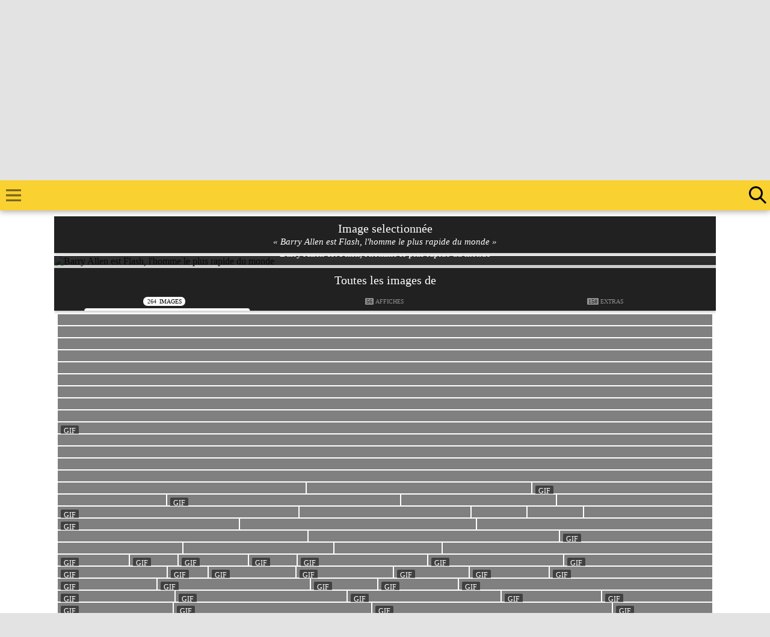

--- FILE ---
content_type: text/html; charset=UTF-8
request_url: https://comic.systems/cinema/DC-JusticeLeague/images/5416
body_size: 43768
content:
<!DOCTYPE html PUBLIC "-//W3C//DTD XHTML 1.0 Strict//EN" "http://www.w3.org/TR/xhtml1/DTD/xhtml1-strict.dtd">
<html xmlns="http://www.w3.org/1999/xhtml" prefix="og: http://ogp.me/ns/website#">
	<head itemscope itemtype="http://schema.org/Website">
		<link rel="stylesheet prefetch" href="/xyz/css/xyz-2024.css?v=20260121092251">
		<link rel="stylesheet prefetch" href="/xyz/css/boutons.css?v=20260121092251">
		<link rel="stylesheet prefetch" href="/xyz/css/google-now.min.css?v=20260121092251">
		<link rel="stylesheet prefetch" href="/xyz/css/fiches.css?v=20260121092251">
		<link rel="stylesheet prefetch" href="/xyz/css/fiches-menu.min.css?v=20260121092251">
		<link rel="stylesheet prefetch" href="/xyz/css/overlay.min.css?v=20260121092251">
		<link rel="stylesheet prefetch" href="/xyz/css/texte.css?v=20260121092251">
		<link rel="stylesheet prefetch" href="/xyz/css/liens.min.css?v=20260121092251">
		<link rel="stylesheet prefetch" href="/xyz/css/titres.css?v=20260121092251">
		<link rel="stylesheet prefetch" href="/xyz/css/galerie.css?v=20260121092251">
		<link rel="stylesheet prefetch" href="/xyz/css/blocs.min.css?v=20260121092251">
		<link rel="stylesheet prefetch" href="/xyz/css/thumbs.min.css?v=20260121092251" class="last">

		<link rel="stylesheet prefetch" href="/xyz/css/fiche-imgvid.css?v=20260121092251" />
		<link rel="stylesheet prefetch" href="/xyz/css/fiche-img.css?v=20260121092251" />
		<meta http-equiv="Content-Type" content="text/html; charset=utf-8" />
		<title itemprop="name">Barry Allen est Flash, l'homme le plus rapide du monde - Justice League (2017) - Images du film</title>
		<meta property="og:site_name" content="Comic.Systems" />
		<meta name="twitter:site" content="@ComicSystems">
		<meta property="og:see_also" content="https://comic.systems/" />
		<meta property="fb:admins" content="100002347838798" />
		<meta property="fb:pages" content="563858470326275" />
		<meta http-equiv="keywords" content="Comic.Systems, ComicSystems.fr, Comic Systems, ComicSystems, Comic System, Cinéma, Films, Movies, Pictures, Worlds of DC, DC Comics, DC Entertainment, DC Films, DC Universe, DC Extended Universe, DCEU, DC Movies, DC Cinematic Universe, Super-héros, Super Heroes, Man of Steel, Batman v Superman, La Ligue des Justiciers, Aquaman, The Flash, Wonder Woman, Cyborg, Steppenwolf, Nightmare vision, Darkseid, Zack Snyder Release The Snyder Cut #ReleaseTheSnyderCut, Joss Whedon, JossticeLeague, Josstice League, Warner Bros. France, Warner Bros. Discovery, Warner Bros Discovery, WarnerBrosDiscovery, DC Comics, DC Studios, New Line Cinema, Warner Bros. Animation, WB Animation, WarnerBrosAnimation, WBAnimation, Warner Bros. Pictures Animation, Warner Animation Group, WAG, Ben Affleck, Bruce Wayne / Batman, Gal Gadot, Diana Prince / Wonder Woman, Jason Momoa, Arthur Curry / Aquaman, Ezra Miller, Barry Allen / The Flash, Ray Fisher, Victor Stone / Cyborg, Henry Cavill, Clark Kent / Kal-El / Superman, Jeremy Irons, Alfred Pennyworth, J.K. Simmons, Commissaire Gordon, Amber Heard, Mera, Amy Adams, Lois Lane, Diane Lane, Martha Kent, Ciarán Hinds, Steppenwolf, Ray Fisher, Victor Stone / Cyborg, Comics, Action, Aventure, Fantastique, Science-Fiction" />
		<meta name="keywords" content="Comic.Systems, ComicSystems.fr, Comic Systems, ComicSystems, Comic System, Cinéma, Films, Movies, Pictures, Worlds of DC, DC Comics, DC Entertainment, DC Films, DC Universe, DC Extended Universe, DCEU, DC Movies, DC Cinematic Universe, Super-héros, Super Heroes, Man of Steel, Batman v Superman, La Ligue des Justiciers, Aquaman, The Flash, Wonder Woman, Cyborg, Steppenwolf, Nightmare vision, Darkseid, Zack Snyder Release The Snyder Cut #ReleaseTheSnyderCut, Joss Whedon, JossticeLeague, Josstice League, Warner Bros. France, Warner Bros. Discovery, Warner Bros Discovery, WarnerBrosDiscovery, DC Comics, DC Studios, New Line Cinema, Warner Bros. Animation, WB Animation, WarnerBrosAnimation, WBAnimation, Warner Bros. Pictures Animation, Warner Animation Group, WAG, Ben Affleck, Bruce Wayne / Batman, Gal Gadot, Diana Prince / Wonder Woman, Jason Momoa, Arthur Curry / Aquaman, Ezra Miller, Barry Allen / The Flash, Ray Fisher, Victor Stone / Cyborg, Henry Cavill, Clark Kent / Kal-El / Superman, Jeremy Irons, Alfred Pennyworth, J.K. Simmons, Commissaire Gordon, Amber Heard, Mera, Amy Adams, Lois Lane, Diane Lane, Martha Kent, Ciarán Hinds, Steppenwolf, Ray Fisher, Victor Stone / Cyborg, Comics, Action, Aventure, Fantastique, Science-Fiction" />
		<meta name="news_keywords" content="Comic.Systems, ComicSystems.fr, Comic Systems, ComicSystems, Comic System, Cinéma, Films, Movies, Pictures, Worlds of DC, DC Comics, DC Entertainment, DC Films, DC Universe, DC Extended Universe, DCEU, DC Movies, DC Cinematic Universe, Super-héros, Super Heroes, Man of Steel, Batman v Superman, La Ligue des Justiciers, Aquaman, The Flash, Wonder Woman, Cyborg, Steppenwolf, Nightmare vision, Darkseid, Zack Snyder Release The Snyder Cut #ReleaseTheSnyderCut, Joss Whedon, JossticeLeague, Josstice League, Warner Bros. France, Warner Bros. Discovery, Warner Bros Discovery, WarnerBrosDiscovery, DC Comics, DC Studios, New Line Cinema, Warner Bros. Animation, WB Animation, WarnerBrosAnimation, WBAnimation, Warner Bros. Pictures Animation, Warner Animation Group, WAG, Ben Affleck, Bruce Wayne / Batman, Gal Gadot, Diana Prince / Wonder Woman, Jason Momoa, Arthur Curry / Aquaman, Ezra Miller, Barry Allen / The Flash, Ray Fisher, Victor Stone / Cyborg, Henry Cavill, Clark Kent / Kal-El / Superman, Jeremy Irons, Alfred Pennyworth, J.K. Simmons, Commissaire Gordon, Amber Heard, Mera, Amy Adams, Lois Lane, Diane Lane, Martha Kent, Ciarán Hinds, Steppenwolf, Ray Fisher, Victor Stone / Cyborg, Comics, Action, Aventure, Fantastique, Science-Fiction" />
		<meta property="og:locale" content="fr_FR" />
		<META NAME="robots" CONTENT="index,follow">
		<link rel="manifest" href="/manifest.json">
		<link rel="mask-icon" href="https://xyz.comic.systems/images/icones/favicon.svg" color="#f9d131">

		<meta name="theme-color" content="#F9D131">
		<meta name="msapplication-navbutton-color" content="#F9D131">
		<meta name="apple-mobile-web-app-capable" content="yes">
		<meta name="apple-mobile-web-app-status-bar-style" content="black-translucent">
		<link rel="author" href="https://plus.google.com/+ComicsystemsFr" type="image/x-icon" />
		<meta property="og:title"			content="Barry Allen est Flash, l'homme le plus rapide du monde" />
		<meta name="twitter:title"			content="Barry Allen est Flash, l'homme le plus rapide du monde">
		<link rel="canonical" 				href="/cinema/DC-JusticeLeague/images/5416" />
		<meta property="og:description"     content="Découvrez plus d'images du film Justice League sur Comic.Systems !">
		<meta property="og:url"             content="https://comic.systems/cinema/DC-JusticeLeague/images/5416">
		<meta property="og:image"           content="https://xyz.comic.systems/images/WarnerBros/DC-JusticeLeague/DC-JusticeLeague-images-5416">
		<meta name="twitter:card"           content="summary_large_image">
		<meta name="twitter:description"    content="Découvrez plus d'images du film Justice League sur Comic.Systems !">
		<meta name="twitter:image:alt"      content="Barry Allen est Flash, l'homme le plus rapide du monde">
		<meta name="twitter:image"          content="https://xyz.comic.systems/images/WarnerBros/DC-JusticeLeague/DC-JusticeLeague-images-5416">

		<!-- Facebook Pixel Code -->
		<script>
		  !function(f,b,e,v,n,t,s)
		  {if(f.fbq)return;n=f.fbq=function(){n.callMethod?
		  n.callMethod.apply(n,arguments):n.queue.push(arguments)};
		  if(!f._fbq)f._fbq=n;n.push=n;n.loaded=!0;n.version='2.0';
		  n.queue=[];t=b.createElement(e);t.async=!0;
		  t.src=v;s=b.getElementsByTagName(e)[0];
		  s.parentNode.insertBefore(t,s)}(window, document,'script',
		  'https://connect.facebook.net/en_US/fbevents.js');
		  fbq('init', '538921326273597');
		  fbq('track', 'PageView');
		</script>
		<noscript><img height="1" width="1" style="display:none"
		  src="https://www.facebook.com/tr?id=538921326273597&ev=PageView&noscript=1"
		/></noscript>
		
		<!-- Google Analytics -->
		<script async src="https://www.googletagmanager.com/gtag/js?id=UA-40585568-1"></script>
		<script>
			window.dataLayer = window.dataLayer || [];
			function gtag(){dataLayer.push(arguments);}
			gtag('consent', 'default', {
				'ad_user_data': 'denied',
				'ad_personalization': 'denied',
				'ad_storage': 'denied',
				'analytics_storage': 'denied',
				'wait_for_update': 500,
			});
			gtag('js', new Date());
			gtag('config', 'UA-40585568-1');
		</script>
		
		<!-- Google AdSense -->
		<script data-ad-client="ca-pub-4593731785624294" async src="https://pagead2.googlesyndication.com/pagead/js/adsbygoogle.js"></script>
		
		<style>
header .header,
menu .ligne.active a,
.navigation span a{
background-color:#F9D131!important;
color:#000!important;
}
.navigation span a:not([href]){
opacity:0.75;
}
.ficheTitre.categorie,
.categorie .ficheTitre,
.categorie .ficheHeader{
    background-color: #F9D131!important;
}
nav .navigation span svg,
.bouton.theme.view svg,
menu .ligne.active a svg{
fill:#000!important;
}
menu .ligne a svg #circle3748,
menu .ligne.active a svg #circle3748{
stroke:#000!important;
}
menu .ligne.active:after{
background-color:#000!important;
}
.fab,
.fab-content .fab-select select{
background-color:#000!important;
}
.fab svg{
fill:#fff!important;
}
.fab svg{
fill:#fff!important;
}
menu .social .lien:hover svg{
fill:#F9D131!important;
}
.fab-menu.active + .xyz{
background-color:#F9D131!important;
}
@media (prefers-color-scheme: dark) {
menu .social .lien svg{
fill:#fff!important;
}
menu .ligne a svg #circle3748{
stroke:#fff!important;
}
}
.fab-menu.active + .xyz svg{
fill:#000!important;
}			.bouton.theme,
			titre.theme{
				background:-webkit-linear-gradient(-45deg, #FFC107, #F9D131);
			}
			body{
				background-color:;			}
			header .header{
				background-color:#F9D131;
			}
			header .menu.actif svg{
				fill:#212121 !important;
			}
			header .logo{
				background-image:url("https://xyz.comic.systems/logo");
			}
			header .recherche .icon{
				border-color:#000 !important;
			}
			header .recherche .loupe .icon::before,
			header .recherche .loupe .icon::after{
				background-color:#000 !important;
			}
			header .recherche:hover .loupe .icon,
			header .recherche.actif .loupe .icon{
				border-color:#212121 !important;
			}
			header .menu svg{
				fill:#000 !important;
			}
			header .menu:hover svg,
			header .menu.actif svg{
				fill:#212121 !important;
			}
			header .recherche:hover .loupe .icon::before,
			header .recherche:hover .loupe .icon::after,
			header .recherche.actif .loupe .icon::before,
			header .recherche.actif .loupe .icon::after{
				background-color:#212121 !important;
			}
			header .recherche.actif input::-webkit-input-placeholder{
				color:#212121;
				opacity:0.5;
			}
			header .recherche.actif input{
				color:#212121;
				box-shadow: 0px 1px 0px 0px #212121;
			}
			menu .ligne.active:after{
				background-color:#212121;
			}
			menu .ligne .notification{
				background-color:#212121;
			}
			.fab{
				background-color:#FFC107;
			}
			menu .social .lien svg,
			.fab svg{
				fill:#000;
			}
			menu .social .lien:hover svg,
			.fab:hover svg,
			.fab-menu.active + .xyz svg{
				fill:#212121;
			}
			section.liens {
				padding:0;
			}
			section.liens .wrapHeader{
				text-transform:uppercase;
				font-size:16px;
				margin:5px;
			}
			section.liens ul {
				height: 200px;
				overflow-y: scroll;
				overflow-x: hidden;
				margin:5px;
				padding:0px;
				list-style:none;
			}
			section.liens ul li {
				background-color:transparent !important;
				margin: 0px 10px !important;
				font-size:14px;
				box-shadow:0px 1px 0px rgba(255,255,255,0.25);
			}
			section.liens ul li:hover {
				background-color:rgba(0, 0, 0, 0.5) !important;
			}
			section.liens ul li a span {
				color:#fff!important;
			}
			section.liens ul li a{
				padding:5px;
				display: block!important;
				position:relative;
				color:#212121;
			}
			@media (prefers-color-scheme: dark) {
				section.liens ul li a{
					color:#ffffff;
				}
			}
			section.liens ul li a:hover{
				-moz-transition: all .2s ease-in-out;
				-webkit-transition: all .2s ease-in-out;
				color:#F9D131;
			}
			
			footer a.bouton.nobg{
				color:#212121!important;
			}
			@media (prefers-color-scheme: dark) {
				footer a.bouton.nobg{
					color:#FFFFFF!important;
				}
			}
			
			@media screen and (max-width: 650px){
				section.liens ul{
					margin:0;
				}
				section.liens ul li{
					font-size:11px;
				}
			}
			
			.mce-charactercount {
				position: absolute!important;
				top: 7px;
				right: 11px;
				text-shadow: none!important;
			}
			
			/* dark theme */
            @media (prefers-color-scheme: dark) {
                .information,
                .information .wrapTitre,
			    .wrapTitre-desc .bouton.blanc,
                .profilBloc,
                .profilPseudo,
                .profilBoutons{
                    background-color: #494949!important;
                    border-color: #212121;
                    color:#fff!important;;
                }
				.blanciOS {
					color: #fff;
					background: #5c5c5c!important;
				}
                section.accueil .google-card:hover{
                    background-color: #212121;
                    color:#fff;
                }
                .galerie-thumbs{
                	border-color:#000;
                }
			    quote {
    			    background-color: #494949;
			        color: #FFF;
			    }
                /* champ de texte */
                .mce-panel,
                div#mceu_25,
                .mce-content-body,
                #tinymce {
                    background-color:#212121!important;
                }
                .mce-btn:not(.mce-primary){
                    background-color:#414141!important;
                }
                .mce-btn.mce-primary{
                    background-color:transparent!important;
                }
                .mce-btn.mce-primary button{
                    background-color:rgba(65, 133, 244, 0.5)!important;
                }
                .mce-btn.mce-primary button:hover,
                .mce-btn.mce-primary button:active,
                .mce-btn.mce-primary button:focus{
                    background-color:#4285F4!important;
                }
                .mce-btn:hover,
                .mce-btn.mce-active, .mce-btn.mce-active:hover{
                    background-color:#000!important;
                    border-color:#494949!important;
                }
                .mce-btn-group:not(:first-child){
                    border-color:#494949!important;
                }
				.mce-label,
                .mce-btn button,
                .mce-ico,
                .mce-path-item,
                .mce-divider,
                .mce-title{
                    color:#FFF!important;
                    text-shadow:none!important;
                }
                .mce-floatpanel.mce-fixed,
                .mce-menu-item{
                    background-color: #424242!important;
                }
                .mce-menu-item span {
                    color: #fff!important;
                }
                .mce-menu-item:hover,
                .mce-menu-item:focus,
                .mce-menu-item.mce-selected,
                .mce-menu-item-normal.mce-active{
                    background-color:#4285F4!important;
                }
                .popupScreen.Lollipop .popup {
                    background-color: #333;
                    color: #FFF;
                }
                .popupScreen.Lollipop .popup h1,
                .popupScreen.Lollipop .popup h2 {
                    margin-bottom:10px;
                    text-align:left;
                }
                .popupScreen.Lollipop .popup h1 img{
                    filter:invert(100%);
                }
                .popupScreen.Lollipop .popup .popupActions {
                    background-color: #333333;
                }
                .popupScreen.Lollipop .popup .popupActions .popupBtn {
                    color: #ffffff;
                    border-radius:50px;
                }
                .popupScreen.Lollipop .popup .popupActions .popupBtn:hover {
                    background-color: rgba(65, 133, 244, 0.5);
                }
                .popupScreen.Lollipop .popup .popupPartager .popupBtn{
                    color:#fff;
                }
			}
			ul.casting small,
			.castingAll small {
				font-size: 15px;
				opacity: 0.8;
			}		</style>
	</head>
	<body>

		<div class="neige"></div>

		
		<header class="desktop jaune">
			<div class="loader"></div>
			<div class="header neige">
				<span class="menu" title="Afficher/cacher le menu">
					<svg viewBox="0 0 24 24" xmlns="http://www.w3.org/2000/svg">
						<path d="M0 0h24v24H0z" fill="none"/>
						<path d="M3 18h18v-2H3v2zm0-5h18v-2H3v2zm0-7v2h18V6H3z"/>
					</svg>
				</span>
				<span class="titre">
					<a href="/" class="logo" title="Retour à l'accueil"></a>
				</span>
				<a href="/recherche" class="recherche inline_block vertical_align_top" title="Recherche" />
					<span class="loupe">
						<span class="icon"></span>
					</span>
				</a>
			</div>
		</header>
		<div class="galerie-viewer">
			<div class="galerie-viewer-inner">
				<div class="galerie-controls">
					<span class="galerie-controls galerie-controls-gauche">
						<span class="galerie-precedent">
							<svg xmlns="http://www.w3.org/2000/svg" viewBox="0 0 24 24" style="pointer-events: none; display: block;" class="svg display_inline thumb30x30 fill-blanc replaced-svg"><g id="chevron-left"><polygon points="15.4,7.4 14,6 8,12 14,18 15.4,16.6 10.8,12 "></polygon></g></svg>
						</span>
					</span>
					<span class="galerie-controls galerie-controls-droite">
						<span class="galerie-suivant">
							<svg xmlns="http://www.w3.org/2000/svg" viewBox="0 0 24 24" style="pointer-events: none; display: block;" class="svg display_inline thumb30x30 fill-blanc replaced-svg"><g id="chevron-right"><polygon points="10,6 8.6,7.4 13.2,12 8.6,16.6 10,18 16,12 "></polygon></g></svg>
						</span>
					</span>
				</div>
				<div class="galerie-viewer-inner-img"></div>
			</div>
			<div class="galerie-more">
				<div class="galerie-more-options">
					<span class="galerie-more-number"></span>
					•
					<span class="galerie-more-download">
						<a target="_blank">
							<svg xmlns="http://www.w3.org/2000/svg" xmlns:xlink="http://www.w3.org/1999/xlink" enable-background="new 0 0 96 96" height="96px" id="open" version="1.1" viewBox="0 0 96 96" width="96px" xml:space="preserve" class="svg inline_block thumb12x12 replaced-svg"><path fill="#dddddd" d="M88,48c-2.209,0-4,1.791-4,4v28c0,2.21-1.79,4-4,4H16c-2.21,0-4-1.79-4-4V16c0-2.21,1.79-4,4-4h28c2.209,0,4-1.791,4-4  s-1.791-4-4-4H16C9.373,4,4,9.373,4,16v64c0,6.627,5.373,12,12,12h64c6.627,0,12-5.373,12-12V52C92,49.791,90.209,48,88,48z"></path><path fill="#95a5a6" d="M91.996,7.958c-0.003-0.249-0.026-0.498-0.075-0.742C91.898,7.104,91.856,7,91.824,6.891  c-0.04-0.142-0.074-0.285-0.131-0.423c-0.05-0.122-0.12-0.231-0.182-0.346c-0.062-0.115-0.113-0.234-0.187-0.344  c-0.12-0.179-0.261-0.342-0.407-0.499c-0.032-0.035-0.055-0.075-0.089-0.108c-0.031-0.031-0.067-0.051-0.1-0.081  c-0.159-0.15-0.326-0.293-0.509-0.416c-0.108-0.072-0.226-0.123-0.339-0.184c-0.116-0.062-0.228-0.133-0.35-0.184  c-0.139-0.058-0.283-0.091-0.427-0.132c-0.107-0.031-0.21-0.073-0.321-0.095C88.525,4.027,88.262,4,87.999,4H64  c-2.209,0-4,1.791-4,4s1.791,4,4,4h14.343l-32.77,32.77c-1.562,1.562-1.562,4.095,0,5.656c1.562,1.562,4.095,1.562,5.656,0  L84,17.656V32c0,2.209,1.791,4,4,4s4-1.791,4-4V8C92,7.986,91.996,7.973,91.996,7.958z"></path></svg>
							Taille réelle
						</a>
					</span>
					<span class="galerie-more-album"></span>
				</div>
			</div>
			<div class="galerie-title"></div>
			<div class="galerie-close">
				<svg xmlns="http://www.w3.org/2000/svg" viewBox="0 0 24 24" class="svg block thumb30x30"><g id="close"><polygon points="19,6.4 17.6,5 12,10.6 6.4,5 5,6.4 10.6,12 5,17.6 6.4,19 12,13.4 17.6,19 19,17.6 13.4,12 "></polygon></g></svg>
			</div>
		</div>
		<page class="page-fiche page-film">

			<menu>
				<span class="ligne active">
					<a href="/cinema/" class="lien">
						<svg version="1.0" id="Layer_1" xmlns="http://www.w3.org/2000/svg" xmlns:xlink="http://www.w3.org/1999/xlink" x="0px" y="0px" viewBox="0 0 24 24" enable-background="new 0 0 24 24" xml:space="preserve" class="thumb24x24"><path d="M18,4l2,4h-2.5l-2-4h-2.8l2,4h-2.5l-2-4H7.5l2,4H7L5,4H4C2.9,4,2,4.9,2,6v12c0,1.1,0.9,2,2,2h16c1.1,0,2-0.9,2-2V4H18z"></path></svg>&nbsp;
						Cinéma
					</a>
				</span>
				<span class="ligne">
					<a href="/series-tv/" class="lien">
						<svg xmlns="http://www.w3.org/2000/svg" xmlns:xlink="http://www.w3.org/1999/xlink" version="1.1" id="Layer_1" x="0px" y="0px" viewBox="0 0 453.001 453.001" xml:space="preserve" class="thumb24x24"><g><path d="M420.135,110.203H280.091l49.728-81.594c4.312-7.074,2.072-16.304-5.002-20.615c-7.073-4.313-16.304-2.072-20.615,5.002 l-59.243,97.207h-36.916L148.8,12.996c-4.311-7.072-13.541-9.312-20.615-5.002c-7.074,4.312-9.314,13.541-5.002,20.615    l49.728,81.594H32.865C14.743,110.203,0,124.946,0,143.067v271.271c0,18.121,14.743,32.864,32.865,32.864h387.271    c18.122,0,32.865-14.743,32.865-32.864V143.067C453,124.946,438.257,110.203,420.135,110.203z M317.677,374.912    c0,9.866-7.998,17.865-17.865,17.865H71.188c-9.866-0.001-17.864-7.999-17.864-17.865V182.494c0-9.866,7.998-17.865,17.865-17.865    h228.623c9.866,0,17.865,7.999,17.865,17.865V374.912z M383.792,369.203c-17.093,0-31-13.907-31-31c0-17.094,13.907-31,31-31    c17.093,0,31,13.906,31,31S400.885,369.203,383.792,369.203z M383.792,250.203c-17.093,0-31-13.906-31-31s13.907-31,31-31    c17.093,0,31,13.906,31,31S400.885,250.203,383.792,250.203z"></path></g></svg>&nbsp;
						Séries/TV
					</a>
				</span>
				<span class="ligne">
					<a href="/svod/" class="lien">
						<svg xmlns="http://www.w3.org/2000/svg" xmlns:xlink="http://www.w3.org/1999/xlink" version="1.1" id="Capa_1" x="0px" y="0px" viewBox="0 0 467.434 467.434" xml:space="preserve" class="thumb24x24"><g><path d="M421.18,35.684H140.969c-25.541,0-46.256,20.717-46.256,46.256v43.535h40.139V90.316c0-9.727,7.869-17.596,17.596-17.596   h257.252c9.728,0,17.596,7.869,17.596,17.596v165.445c0,9.73-7.867,17.596-17.596,17.596H289.832v57.723   c0,0-0.17,76.699-0.197,77.361c-0.324,8.113-2.676,15.643-6.5,22.279h83.293c9.727,0,17.594-7.865,17.594-17.594v-22.498   c0-9.729-7.867-17.596-17.594-17.596H323.49v-31.211h97.689c25.541,0,46.254-20.715,46.254-46.258V81.939   C467.434,56.4,446.721,35.684,421.18,35.684z M398.453,319.277c-7.98,0-14.432-6.471-14.432-14.443   c0-7.961,6.451-14.418,14.432-14.418c7.957,0,14.426,6.457,14.426,14.418C412.879,312.807,406.41,319.277,398.453,319.277z"></path><path d="M240.949,149.08H75.133c-13.953,0-25.281,11.328-25.281,25.283v35.389h34.701v-21.008h146.975v173.715H149.91v28.109   c2.352-1.646,5.041-2.828,8.133-2.828c7.959,0,14.43,6.455,14.43,14.416c0,7.973-6.471,14.441-14.43,14.441   c-3.092,0-5.781-1.18-8.133-2.824v4.119c0,4.9-1.014,9.525-2.641,13.857h93.68c13.951,0,25.281-11.322,25.281-25.277V174.363   C266.23,160.408,254.9,149.08,240.949,149.08z"></path><path d="M110.539,230.93H15.768C7.053,230.93,0,237.984,0,246.695v168.766c0,8.715,7.053,15.77,15.768,15.77h94.771   c8.713,0,15.77-7.055,15.77-15.77V246.695C126.309,237.984,119.252,230.93,110.539,230.93z M63.16,422.24   c-6.697,0-12.139-5.441-12.139-12.154c0-6.686,5.441-12.111,12.139-12.111c6.686,0,12.127,5.426,12.127,12.111   C75.287,416.799,69.846,422.24,63.16,422.24z M100.689,373.018H25.633V262.297h75.057V373.018z"></path></g></svg>&nbsp;
						Streaming
					</a>
				</span>
				<span class="ligne">
					<a href="/mangas/" class="lien">
						<svg xmlns:svg="http://www.w3.org/2000/svg" xmlns="http://www.w3.org/2000/svg" version="1.0" width="200" height="200" viewBox="0 0 239.316 239.501" id="svg3715" xml:space="preserve" class="thumb24x24"><defs id="defs3765"></defs><circle cx="119.816" cy="120.001" r="112.5" transform="translate(0.1375748,0.1666536)" style="fill:none;stroke:none;stroke-width:14" id="circle3720"></circle><polygon points="118.059,107.948 122.924,117.805 133.802,119.386 125.931,127.059 127.789,137.893 118.059,132.777 108.33,137.893 110.188,127.059 102.316,119.386 113.194,117.805 118.059,107.948 " transform="translate(0.1375748,0.1666536)" id="polygon3722"></polygon><polygon points="140.197,72.316 145.062,82.173 155.94,83.753 148.069,91.426 149.927,102.26 140.197,97.145 130.468,102.26 132.326,91.426 124.455,83.753 135.332,82.173 140.197,72.316 " transform="translate(0.1375748,0.1666536)" id="polygon3724"></polygon><polygon points="97.269,73.71 102.134,83.567 113.012,85.147 105.141,92.82 106.999,103.654 97.269,98.539 87.54,103.654 89.397,92.82 81.526,85.147 92.404,83.567 97.269,73.71 " transform="translate(0.1375748,0.1666536)" id="polygon3726"></polygon><polygon points="76.396,110.853 81.261,120.71 92.139,122.291 84.268,129.963 86.125,140.797 76.396,135.682 66.667,140.797 68.524,129.963 60.653,122.291 71.531,120.71 76.396,110.853 " transform="translate(0.1375748,0.1666536)" id="polygon3728"></polygon><polygon points="161.587,110.17 166.451,120.027 177.329,121.607 169.458,129.281 171.315,140.115 161.587,135 151.856,140.115 153.715,129.281 145.844,121.607 156.722,120.027 161.587,110.17 " transform="translate(0.1375748,0.1666536)" id="polygon3730"></polygon><polygon points="96.3,148.154 101.165,158.012 112.043,159.592 104.172,167.266 106.03,178.099 96.3,172.984 86.571,178.099 88.429,167.266 80.558,159.592 91.436,158.012 96.3,148.154 " transform="translate(0.1375748,0.1666536)" id="polygon3732"></polygon><polygon points="138.809,147.154 143.673,157.012 154.551,158.592 146.68,166.266 148.538,177.099 138.809,171.984 129.078,177.099 130.937,166.266 123.065,158.592 133.943,157.012 138.809,147.154 " transform="translate(0.1375748,0.1666536)" id="polygon3734"></polygon><g transform="translate(0.1375748,0.1666536)" id="g3740"><path d="M 56.48,64.83 C 47.48,75.83 44.409,80.221 39.426,92.677 C 37.267,98.073 30.495,115.001 38.495,120.001 C 46.495,125.001 55.954,98.627 64.467,85.554 C 70.511,76.271 100.344,28.493 64.035,57.059" id="path3742"></path></g><g transform="translate(0.1375748,0.1666536)" id="g3744"><circle cx="100.15" cy="38.117001" r="9" id="circle3746"></circle></g><circle cx="119.5" cy="119.5" r="112.5" transform="translate(0.1375748,0.1666536)" style="fill:none;stroke:#fff;stroke-width:14" id="circle3748"></circle><polygon points="117.742,107.447 122.607,117.304 133.485,118.885 125.614,126.558 127.473,137.392 117.742,132.276 108.014,137.392 109.871,126.558 102,118.885 112.878,117.304 117.742,107.447 " transform="translate(0.1375748,0.1666536)" id="polygon3750"></polygon><polygon points="139.881,71.815 144.746,81.672 155.623,83.252 147.752,90.925 149.61,101.759 139.881,96.644 130.151,101.759 132.01,90.925 124.139,83.252 135.016,81.672 139.881,71.815 " transform="translate(0.1375748,0.1666536)" id="polygon3752"></polygon><polygon points="96.953,73.209 101.817,83.066 112.695,84.646 104.824,92.319 106.682,103.153 96.953,98.038 87.223,103.153 89.081,92.319 81.21,84.646 92.088,83.066 96.953,73.209 " transform="translate(0.1375748,0.1666536)" id="polygon3754"></polygon><polygon points="76.08,110.352 80.944,120.209 91.822,121.789 83.951,129.463 85.809,140.297 76.08,135.182 66.35,140.297 68.208,129.463 60.337,121.789 71.215,120.209 76.08,110.352 " transform="translate(0.1375748,0.1666536)" id="polygon3756"></polygon><polygon points="161.27,109.669 166.135,119.526 177.013,121.107 169.142,128.779 171,139.613 161.27,134.498 151.541,139.613 153.398,128.779 145.527,121.107 156.405,119.526 161.27,109.669 " transform="translate(0.1375748,0.1666536)" id="polygon3758"></polygon><polygon points="95.984,147.654 100.849,157.511 111.727,159.092 103.855,166.764 105.713,177.599 95.984,172.482 86.254,177.599 88.112,166.764 80.241,159.092 91.119,157.511 95.984,147.654 " transform="translate(0.1375748,0.1666536)" id="polygon3760"></polygon><polygon points="138.492,146.654 143.356,156.511 154.234,158.092 146.363,165.764 148.221,176.598 138.492,171.482 128.762,176.598 130.62,165.764 122.749,158.092 133.627,156.511 138.492,146.654 " transform="translate(0.1375748,0.1666536)" id="polygon3762"></polygon></svg>&nbsp;
						Mangas
					</a>
				</span>
				<span class="ligne">
					<a href="/comics/" class="lien">
						<svg xmlns="http://www.w3.org/2000/svg" version="1.0" viewBox="0 0 450.000000 341.000000" preserveAspectRatio="xMidYMid meet" class="thumb24x24"><g xmlns="http://www.w3.org/2000/svg" transform="translate(0.000000,341.000000) scale(0.100000,-0.100000)" stroke="none"><path d="M464 3088 c-171 -167 -343 -334 -383 -372 l-72 -69 43 -51 c23 -28 119 -141 213 -251 319 -374 1479 -1737 1731 -2034 138 -163 253 -296 256 -296 3 0 355 400 783 890 428 490 927 1060 1109 1268 182 209 332 384 333 390 2 7 -167 184 -375 394 l-377 382 -310 6 c-170 3 -539 10 -820 15 -280 5 -613 12 -740 15 -126 2 -421 7 -655 10 l-425 6 -311 -303z m776 63 c0 -4 -30 -18 -67 -31 -214 -70 -400 -229 -490 -416 -52 -109 -68 -206 -55 -328 6 -55 10 -102 8 -104 -2 -1 -37 29 -79 68 -84 78 -156 169 -193 242 l-24 46 256 249 c141 136 263 252 272 257 8 5 41 12 71 16 81 11 301 11 301 1z m2085 -17 c12 -12 14 -27 9 -67 -4 -29 -8 -53 -9 -55 -2 -2 -297 126 -304 133 -2 3 61 5 142 5 120 0 148 -3 162 -16z m-855 -134 c373 -39 658 -144 830 -306 l68 -64 172 -7 c142 -5 173 -4 181 8 5 8 9 92 9 187 0 147 2 173 15 170 13 -3 369 -311 394 -342 9 -11 -4 -33 -60 -102 -131 -161 -407 -471 -458 -513 l-50 -42 -48 34 c-141 101 -483 210 -805 258 -153 23 -273 27 -743 21 -211 -3 -275 0 -339 13 -359 74 -454 259 -241 469 65 64 139 104 265 144 225 72 542 100 810 72z m-1255 -1299 c240 -57 496 -80 1005 -91 434 -9 484 -13 612 -56 116 -38 212 -147 194 -219 -10 -41 -62 -90 -130 -124 -105 -52 -214 -71 -432 -78 l-191 -6 -104 56 c-141 75 -199 91 -331 91 -105 0 -107 0 -190 -42 l-83 -42 -25 28 c-49 55 -395 456 -413 479 -23 29 -17 29 88 4z m1285 -942 c0 -12 -261 -329 -271 -329 -3 0 -21 19 -40 43 -19 23 -82 97 -141 164 -60 67 -108 124 -108 127 0 3 126 6 280 6 195 0 280 -3 280 -11z"></path></g></svg>&nbsp;
						Comics
					</a>
				</span>
				<span class="ligne">
					<a href="/evenements/" class="lien">
						<svg version="1.0" id="Layer_1" xmlns="http://www.w3.org/2000/svg" xmlns:xlink="http://www.w3.org/1999/xlink" x="0px" y="0px" viewBox="0 0 24 24" enable-background="new 0 0 24 24" xml:space="preserve" class="thumb24x24"><rect x="6" y="2" fill-rule="evenodd" clip-rule="evenodd" width="2" height="4"></rect><rect x="16" y="2" fill-rule="evenodd" clip-rule="evenodd" width="2" height="4"></rect><path d="M19,4H5C3.9,4,3,4.9,3,6v14c0,1.1,0.9,2,2,2h14c1.1,0,2-0.9,2-2V6C21,4.9,20.1,4,19,4z M19,20H5V9h14V20z"></path><rect x="12" y="13" fill-rule="evenodd" clip-rule="evenodd" width="5" height="5"></rect></svg>&nbsp;
						Év<span class="textDesktop">énem</span>ents
					</a>
				</span>
				<span class="ligne">
					<a href="/jeux-video/" class="lien">
						<svg xmlns="http://www.w3.org/2000/svg" xmlns:xlink="http://www.w3.org/1999/xlink" version="1.1" id="Capa_1" x="0px" y="0px" viewBox="0 0 53.626 53.626" style="enable-background:new 0 0 53.626 53.626;" xml:space="preserve" class="thumb24x24"><g><path style="" d="M48.831,15.334c-7.083-11.637-17.753-3.541-17.753-3.541c-0.692,0.523-1.968,0.953-2.835,0.955   l-2.858,0.002c-0.867,0.001-2.143-0.429-2.834-0.952c0,0-10.671-8.098-17.755,3.539C-2.286,26.97,0.568,39.639,0.568,39.639   c0.5,3.102,2.148,5.172,5.258,4.912c3.101-0.259,9.832-8.354,9.832-8.354c0.556-0.667,1.721-1.212,2.586-1.212l17.134-0.003   c0.866,0,2.03,0.545,2.585,1.212c0,0,6.732,8.095,9.838,8.354c3.106,0.26,4.758-1.812,5.255-4.912   C53.055,39.636,55.914,26.969,48.831,15.334z M20.374,24.806H16.7v3.541c0,0-0.778,0.594-1.982,0.579   c-1.202-0.018-1.746-0.648-1.746-0.648v-3.471h-3.47c0,0-0.433-0.444-0.549-1.613c-0.114-1.169,0.479-2.114,0.479-2.114h3.675 v-3.674c0,0,0.756-0.405,1.843-0.374c1.088,0.034,1.885,0.443,1.885,0.443l-0.015,3.604h3.47c0,0,0.606,0.778,0.656,1.718   C20.996,23.738,20.374,24.806,20.374,24.806z M37.226,28.842c-1.609,0-2.906-1.301-2.906-2.908c0-1.61,1.297-2.908,2.906-2.908   c1.602,0,2.909,1.298,2.909,2.908C40.135,27.542,38.828,28.842,37.226,28.842z M37.226,20.841c-1.609,0-2.906-1.3-2.906-2.907   c0-1.61,1.297-2.908,2.906-2.908c1.602,0,2.909,1.298,2.909,2.908C40.135,19.542,38.828,20.841,37.226,20.841z M44.468,25.136   c-1.609,0-2.906-1.3-2.906-2.908c0-1.609,1.297-2.908,2.906-2.908c1.602,0,2.909,1.299,2.909,2.908   C47.377,23.836,46.07,25.136,44.468,25.136z"></path></g></svg>&nbsp;
						<span class="textDesktop">Jeux vidéo</span>
						<span class="textMobile">Gaming</span>
					</a>
				</span>
				<span class="ligne">
					<a href="/cartoons/" class="lien">
						<svg xmlns="http://www.w3.org/2000/svg" version="1.0" viewBox="0 0 1024.000000 952.000000" preserveAspectRatio="xMidYMid meet" class="thumb24x24"><g transform="translate(0.000000,952.000000) scale(0.100000,-0.100000)" stroke="none"><path d="M975 9499 c-121 -25 -263 -116 -366 -235 -175 -202 -307 -569 -378 -1054 -90 -606 -111 -1050 -111 -2335 -1 -665 -7 -948 -34 -1570 -18 -404 -32 -842 -46 -1435 -5 -239 -15 -592 -21 -785 -15 -510 -17 -1661 -3 -1675 28 -28 686 -178 919 -209 44 -6 130 -17 190 -26 336 -47 416 -56 618 -74 382 -35 659 -50 1427 -82 370 -15 1095 -12 1540 5 206 8 470 18 585 21 456 14 1487 92 2120 161 653 71 1407 196 1782 295 62 16 116 28 120 27 25 -7 308 84 503 162 113 44 230 104 322 162 55 36 57 38 65 95 4 32 8 895 7 1918 0 1966 -4 2223 -54 3774 -9 286 -77 1185 -100 1326 -5 33 -23 155 -39 270 -45 320 -81 467 -156 637 -137 313 -339 530 -565 609 -56 20 -85 23 -205 23 -127 0 -147 -3 -220 -28 -44 -15 -105 -41 -135 -58 -66 -38 -222 -191 -272 -268 -137 -210 -224 -483 -263 -830 -9 -80 -19 -148 -21 -152 -7 -11 -128 1 -396 38 -136 19 -298 39 -360 44 -62 5 -194 18 -293 29 -260 29 -523 47 -1100 77 -568 30 -1095 35 -1520 15 -1114 -54 -1676 -121 -2303 -278 -79 -19 -145 -34 -147 -31 -2 2 -11 60 -20 128 -70 552 -193 873 -416 1086 -159 151 -315 223 -499 229 -58 2 -127 0 -155 -6z m4880 -2894 c1050 -114 1864 -480 2429 -1094 225 -244 431 -578 516 -840 62 -190 75 -295 74 -596 0 -300 -6 -349 -71 -543 -121 -365 -355 -716 -659 -987 -365 -324 -947 -644 -1494 -820 -259 -83 -593 -156 -875 -191 -202 -25 -613 -30 -825 -9 -538 51 -1080 196 -1543 414 -221 104 -490 269 -721 443 -148 112 -403 365 -505 501 -312 417 -449 828 -428 1282 18 365 117 667 324 979 376 567 976 997 1753 1256 373 125 692 186 1140 220 176 13 710 4 885 -15z"></path><path d="M7296 5195 c-3 -8 -12 -15 -21 -15 -20 0 -125 -106 -125 -126 0 -8 -7 -17 -15 -20 -8 -4 -15 -17 -15 -30 0 -13 -3 -24 -8 -24 -4 0 -16 -30 -27 -67 -27 -93 -28 -339 -2 -463 10 -47 23 -89 28 -95 5 -5 9 -17 9 -27 0 -10 4 -18 9 -18 5 0 13 -9 16 -21 9 -28 70 -89 88 -89 9 0 17 -5 19 -11 16 -47 271 -52 333 -7 47 35 78 65 86 82 5 12 13 28 17 36 26 45 32 62 32 89 0 17 4 32 9 35 14 9 23 80 28 230 2 90 0 143 -6 149 -6 6 -11 25 -11 42 0 30 -20 99 -33 111 -4 4 -7 14 -7 22 0 24 -87 149 -122 175 -18 13 -45 27 -60 31 -16 3 -28 11 -28 16 0 6 -39 10 -94 10 -74 0 -95 -3 -100 -15z"></path><path d="M3246 5135 c-3 -8 -12 -15 -21 -15 -20 0 -125 -106 -125 -126 0 -8 -7 -17 -15 -20 -8 -4 -15 -17 -15 -30 0 -13 -3 -24 -8 -24 -4 0 -16 -30 -27 -67 -27 -93 -28 -339 -2 -463 10 -47 23 -89 28 -95 5 -5 9 -17 9 -27 0 -10 4 -18 9 -18 5 0 13 -9 16 -21 9 -28 70 -89 88 -89 9 0 17 -5 19 -11 16 -47 271 -52 333 -7 47 35 78 65 86 82 5 12 13 28 17 36 26 45 32 62 32 89 0 17 4 32 9 35 14 9 23 80 28 230 2 90 0 143 -6 149 -6 6 -11 25 -11 42 0 30 -20 99 -33 111 -4 4 -7 14 -7 22 0 24 -87 149 -122 175 -18 13 -45 27 -60 31 -16 3 -28 11 -28 16 0 6 -39 10 -94 10 -74 0 -95 -3 -100 -15z"></path><path d="M6770 4082 c0 -5 -20 -19 -45 -31 -25 -12 -45 -26 -45 -31 0 -5 -13 -11 -30 -15 -16 -4 -30 -10 -30 -15 0 -5 -13 -11 -30 -15 -16 -4 -30 -11 -30 -16 0 -5 -6 -9 -14 -9 -7 0 -19 -6 -25 -14 -7 -8 -26 -18 -44 -22 -17 -3 -37 -13 -45 -20 -7 -8 -22 -14 -33 -14 -10 0 -19 -4 -19 -9 0 -5 -13 -12 -30 -16 -16 -4 -30 -10 -30 -15 0 -5 -14 -11 -31 -15 -17 -4 -42 -13 -57 -21 -15 -8 -35 -14 -44 -14 -10 0 -18 -4 -18 -10 0 -5 -10 -10 -23 -10 -12 0 -31 -6 -42 -14 -11 -7 -41 -16 -67 -20 -27 -4 -48 -11 -48 -16 0 -4 -27 -11 -60 -15 -33 -4 -60 -11 -60 -15 0 -4 -43 -11 -95 -15 -52 -4 -98 -11 -101 -16 -7 -12 -441 -12 -448 0 -3 5 -49 12 -101 16 -52 4 -95 11 -95 15 0 5 -29 12 -65 15 -36 4 -68 11 -71 16 -2 5 -27 11 -54 15 -28 4 -50 10 -50 15 0 4 -21 11 -47 15 -27 3 -52 10 -58 14 -5 4 -26 11 -45 15 -19 4 -39 11 -45 15 -5 4 -26 11 -45 15 -19 4 -44 14 -55 21 -11 8 -31 14 -45 14 -14 0 -34 7 -44 15 -11 8 -30 15 -43 15 -13 0 -23 5 -23 10 0 6 -8 10 -17 10 -10 0 -31 7 -47 15 -41 22 -58 5 -49 -49 5 -35 21 -56 114 -148 59 -60 110 -108 114 -108 4 0 24 -14 44 -30 48 -40 53 -45 71 -53 8 -5 33 -19 55 -33 22 -13 48 -27 58 -30 9 -4 17 -10 17 -14 0 -5 14 -11 30 -15 17 -4 30 -10 30 -15 0 -5 14 -11 30 -15 17 -4 30 -11 30 -16 0 -5 8 -9 18 -9 9 0 34 -9 55 -20 20 -11 48 -20 61 -20 14 0 27 -4 30 -9 3 -5 23 -12 43 -16 21 -4 43 -11 49 -16 6 -4 37 -11 70 -15 32 -4 62 -12 66 -18 10 -16 500 -15 519 0 8 7 38 15 66 19 29 4 55 11 58 15 3 5 23 11 45 15 22 4 42 10 45 15 3 4 20 11 38 14 39 7 314 143 337 166 11 11 70 50 75 50 8 0 26 15 90 73 28 26 55 47 59 47 10 0 106 95 106 105 0 4 19 29 43 56 55 61 67 77 67 85 0 3 9 17 20 31 11 14 20 38 20 54 0 15 5 31 10 34 6 4 5 12 -4 21 -16 15 -36 19 -36 6z"></path></g></svg>&nbsp;
						Cartoons
					</a>
				</span>

				<div class="separation"></div>
				<span class="ligne">
					<a href="https://worldsofdc.comic.systems/" class="lien wodc" target="_blank" title="Worlds of DC: Films, Séries TV, Jeux vidéo et Comics • Comic.Systems">
						<img src="https://worldsofdc.comic.systems/images/favicon-48x48.png" class="thumb24x24" />
						Worlds of DC
					</a>
				</span>
				<span class="ligne">
					<a href="https://marvelstudios.comic.systems/" class="lien mcu" target="_blank" title="Calendrier Marvel Studios • Comic.Systems">
						<img src="https://marvelstudios.comic.systems/images/favicon-48x48.png" class="thumb24x24" />
						Sorties MCU
					</a>
				</span>
				<span class="ligne">
					<a href="https://swipe.comic.systems/" class="lien swipe" target="_blank" title="Swipe CS: Trouvez un film ou une série à plusieurs • Comic.Systems">
						<img src="https://swipe.comic.systems/images/favicon-48x48.png" class="thumb24x24" />
						Swipe CS
					</a>
				</span>
				<div class="separation"></div>
				<span class="ligne"><a href="/equipe/" class="lien">L'équipe</a></span>
			</menu>
			<nav>
				<div class="navigation">
					<span>
						<a href="/" class="lien">
							<span>
								<svg version="1.0" id="Layer_1" xmlns="http://www.w3.org/2000/svg" xmlns:xlink="http://www.w3.org/1999/xlink" x="0px" y="0px" viewBox="0 0 24 24" enable-background="new 0 0 24 24" xml:space="preserve" class="thumb24x24"><path d="M20,20v-8h2v0L12,3L2,12v0h2v8c0,0.6,0.4,1,1,1h5v-7h4v7h5C19.6,21,20,20.6,20,20z"></path></svg>
							</span>
						</a>
					</span>
					<span>
						<a href="/cinema/" class="lien">
							<span>
								Cinéma
							</span>
						</a>
					</span>
					<span>
						<a class="nav-lien" href="/cinema/DC-JusticeLeague/">
							<span style="display:none;">Justice League</span>
							<span>#DC #JusticeLeague</span>
						</a>
					</span>
					<span>
						<a href="/cinema/DC-JusticeLeague/images" class="nav-lien">
							<span>Images</span>
						</a>
					</span>
					<span>
						<a class="nav-lien">
							<span>Image n°5416</span>
						</a>
					</span>
				</div>
			</nav>
			<content class="principal top">
				<div class="wrapImageBlur" style="background-image:url('https://xyz.comic.systems/images/affiche/cinema/DC-JusticeLeague?v=20260121092251');min-height:250px;"></div>
				<div class="wrapper">
					<div class="wrapImage film" style="min-height:250px;">
						<img src="https://xyz.comic.systems/images/watermark/dccomics-blanc" class="wrapWatermark" />
						<img src="https://xyz.comic.systems/images/affiche/cinema/DC-JusticeLeague?v=20260121092251" class="actu-image" />
						<div class="wrapDetail film">
							<div class="wrapAffiche" style="background-image:url('https://xyz.comic.systems/images/poster/cinema/DC-JusticeLeague?v=20260121092251');">
								<img src="/images/vide-poster-thumb" class="wrapDesc-affiche" />
							</div>
							<div class="wrapDesc">
								<h1 class="wrapDesc-nom nomFilm"><span class="nom1">Justice League</span></h1>
								<h2 class="wrapDesc-note notation"><span class="etoiles"><svg xmlns="http://www.w3.org/240/svg" class="thumb24x24 inline_block"><path d="M18.2,21L12,17.3L5.8,21l1.6-7L2,9.3l7.2-0.6L12,2l2.8,6.6L22,9.3L16.6,14L18.2,21z" fill="#ED6416"/></svg><svg xmlns="http://www.w3.org/240/svg" class="thumb24x24 inline_block"><path d="M18.2,21L12,17.3L5.8,21l1.6-7L2,9.3l7.2-0.6L12,2l2.8,6.6L22,9.3L16.6,14L18.2,21z" fill="#ED6416"/></svg><svg xmlns="http://www.w3.org/240/svg" class="thumb24x24 inline_block"><path d="M18.2,21L12,17.3L5.8,21l1.6-7L2,9.3l7.2-0.6L12,2l2.8,6.6L22,9.3L16.6,14L18.2,21z" fill="#ED6416"/></svg><svg xmlns="http://www.w3.org/240/svg" class="thumb24x24 inline_block"><path d="M18.2,21L12,17.3L5.8,21l1.6-7L2,9.3l7.2-0.6L12,2l2.8,6.6L22,9.3L16.6,14L18.2,21z" fill="#ffffff"/></svg><svg xmlns="http://www.w3.org/240/svg" class="thumb24x24 inline_block"><path d="M18.2,21L12,17.3L5.8,21l1.6-7L2,9.3l7.2-0.6L12,2l2.8,6.6L22,9.3L16.6,14L18.2,21z" fill="#ffffff"/></svg></span> <span class="texte"><span class="orange">6.5</span>/10</span></h2>
								<h2 class="wrapDesc-date">Ciné <strong>15 novembre 2017</strong> | Vidéo <strong>21 mars 2018</strong></h2>
								<h2 class="wrapDesc-mini realisation">Réalisé par <strong>Zack Snyder</strong></h2>
								<h2 class="wrapDesc-mini duree">
									2h01min • <a href="/distributeurs/WarnerBros/" class="lien noir"><strong>Warner Bros. Pictures</strong></a>
								</h2>
								<h2 class="wrapDesc-mini genres">#comics #action #aventure #fantastique #sf </h2>
							</div>
						</div>
						<div class="wrapFicheMenu">
							<div class="wrapTabs">
								<div class="bloc bloc6 actuTab width15">
									<a href="/cinema/DC-JusticeLeague/" class="pageType" page="actu">
										Actu
										<span class="tip noir nbActu"></span>
										<span class="tip noir" style="display: none;">Justice League</span>
									</a>
								</div><div class="bloc bloc6 informationsTab width15">
									<a href="/cinema/DC-JusticeLeague/informations" class="pageType" page="informations">
										<span>Détails</span>
										<!--<span class="tip noir">En savoir plus&hellip;</span>-->
										<span class="tip noir">Synopsis</span>
									</a>
								</div><div class="bloc bloc6 imagesTab width15">
									<a href="/cinema/DC-JusticeLeague/images" class="pageType" page="images">
										<span>Images</span>
										<span class="tip noir" class="nbImages"></span>
									</a>
								</div><div class="bloc bloc6 videosTab width15">
									<a href="/cinema/DC-JusticeLeague/videos" class="pageType" page="videos">
										<span>Vidéos</span>
										<span class="tip noir" class="nbVideos"></span>
									</a>
								</div><div class="bloc bloc6 critiqueTab width15">
									<a href="/cinema/DC-JusticeLeague/critique" class="pageType" page="critique">
										<span>Critique</span>
										<span class="tip noir">Note: 6.5/10</span>
									</a>
							</div><div class="bloc bloc6 moreTab width15">
									<span class="pageType desactive">
										<span>Bonus</span>
										<span class="tip rouge">Vide</span>
									</span>
						</div>
							</div>
						</div>
					</div>
				</div>
			</content>
			<content class="principal contenu">
				<section class="actu padding_none ficheTitre">
					<div class="contenu">
<span class="tabcss">
			<link rel="stylesheet prefetch" href="/xyz/css/fiche-imgvid.css?v=<?php echo $timestamp; ?>" />
			<link rel="stylesheet prefetch" href="/xyz/css/fiche-img.css?v=<?php echo $timestamp; ?>" />
		</span>
<div class="wrapHeader imgvid imgGet">
	<h3 class="wrapTitre bgnoir font20">
		Image selectionnée<br />
		<span class="italic font15 line_height_initial">« Barry Allen est Flash, l'homme le plus rapide du monde »</span>
			</h3>
</div>

<div class="showcase">
	<div class="item">
		<img src="https://xyz.comic.systems/images/WarnerBros/DC-JusticeLeague/DC-JusticeLeague-images-5416" title="Barry Allen est Flash, l'homme le plus rapide du monde" class="embed" /><br />
		<div class="description">Barry Allen est Flash, l'homme le plus rapide du monde</div>
	</div>
</div>

<div class="wrapHeader">
	<h3 class="wrapTitre bgnoir font20">Toutes les images de </h3>
<section class="tabs triple bgnoir blancClair">
	<a href="#images" title="264 images (images du film )">
		<span>
			<strong class="bouton carre blanc line_height_initial">264</strong>
            <strong>images</strong>
		</span>
	</a><a href="#affiches" title="56 affiches (images du film )">
		<span>
			<strong class="bouton carre blanc line_height_initial">56</strong>
			<strong>affiches</strong>
		</span>
	</a><a href="#extra" title="158 extras (images du film )">
		<span>
			<strong class="bouton carre blanc line_height_initial">158</strong>
			<strong>extras</strong>
		</span>
	</a>
</section>
</div>

	<div class="section relative" id="images">
		<div class="galerie galerie-margin images">
			<a href="/cinema/DC-JusticeLeague/images/18718#images" class="galerie-thumbs" style="background-image:url('https://xyz.comic.systems/images/WarnerBros/DC-JusticeLeague/DC-JusticeLeague-images-18718-thumb');"><img src="https://xyz.comic.systems/images/WarnerBros/DC-JusticeLeague/DC-JusticeLeague-images-18718-thumb" class="thumb100x50" title="Leak de Henry Cavill avec sa moustache en costume de Superman (reshoots de Joss Whedon)" type="Images" /></a>
			<a href="/cinema/DC-JusticeLeague/images/18717#images" class="galerie-thumbs" style="background-image:url('https://xyz.comic.systems/images/WarnerBros/DC-JusticeLeague/DC-JusticeLeague-images-18717-thumb');"><img src="https://xyz.comic.systems/images/WarnerBros/DC-JusticeLeague/DC-JusticeLeague-images-18717-thumb" class="thumb100x50" title="Leak de Henry Cavill avec sa moustache en costume de Superman (reshoots de Joss Whedon)" type="Images" /></a>
			<a href="/cinema/DC-JusticeLeague/images/18716#images" class="galerie-thumbs" style="background-image:url('https://xyz.comic.systems/images/WarnerBros/DC-JusticeLeague/DC-JusticeLeague-images-18716-thumb');"><img src="https://xyz.comic.systems/images/WarnerBros/DC-JusticeLeague/DC-JusticeLeague-images-18716-thumb" class="thumb50x50" title="Leak de Henry Cavill avec sa moustache en costume de Superman (reshoots de Joss Whedon)" type="Images" /></a>
			<a href="/cinema/DC-JusticeLeague/images/18715#images" class="galerie-thumbs" style="background-image:url('https://xyz.comic.systems/images/WarnerBros/DC-JusticeLeague/DC-JusticeLeague-images-18715-thumb');"><img src="https://xyz.comic.systems/images/WarnerBros/DC-JusticeLeague/DC-JusticeLeague-images-18715-thumb" class="thumb75x50" title="Leak de Henry Cavill avec sa moustache en costume de Superman (reshoots de Joss Whedon)" type="Images" /></a>
			<a href="/cinema/DC-JusticeLeague/images/18714#images" class="galerie-thumbs" style="background-image:url('https://xyz.comic.systems/images/WarnerBros/DC-JusticeLeague/DC-JusticeLeague-images-18714-thumb');"><img src="https://xyz.comic.systems/images/WarnerBros/DC-JusticeLeague/DC-JusticeLeague-images-18714-thumb" class="thumb75x50" title="Leak de Henry Cavill avec sa moustache en costume de Superman (reshoots de Joss Whedon)" type="Images" /></a>
			<a href="/cinema/DC-JusticeLeague/images/18713#images" class="galerie-thumbs" style="background-image:url('https://xyz.comic.systems/images/WarnerBros/DC-JusticeLeague/DC-JusticeLeague-images-18713-thumb');"><img src="https://xyz.comic.systems/images/WarnerBros/DC-JusticeLeague/DC-JusticeLeague-images-18713-thumb" class="thumb75x50" title="Leak de Henry Cavill avec sa moustache en costume de Superman (reshoots de Joss Whedon)" type="Images" /></a>
			<a href="/cinema/DC-JusticeLeague/images/18712#images" class="galerie-thumbs" style="background-image:url('https://xyz.comic.systems/images/WarnerBros/DC-JusticeLeague/DC-JusticeLeague-images-18712-thumb');"><img src="https://xyz.comic.systems/images/WarnerBros/DC-JusticeLeague/DC-JusticeLeague-images-18712-thumb" class="thumb75x50" title="Clark Kent / Kal-El / Superman (Henry Cavill) et les effets spéciaux ratés sur sa bouche pour cacher la moustache" type="Images" /></a>
			<a href="/cinema/DC-JusticeLeague/images/18711#images" class="galerie-thumbs" style="background-image:url('https://xyz.comic.systems/images/WarnerBros/DC-JusticeLeague/DC-JusticeLeague-images-18711-thumb');"><img src="https://xyz.comic.systems/images/WarnerBros/DC-JusticeLeague/DC-JusticeLeague-images-18711-thumb" class="thumb75x50" title="Clark Kent / Kal-El / Superman (Henry Cavill) et les effets spéciaux ratés sur sa bouche pour cacher la moustache" type="Images" /></a>
			<a href="/cinema/DC-JusticeLeague/images/18710#images" class="galerie-thumbs" style="background-image:url('https://xyz.comic.systems/images/WarnerBros/DC-JusticeLeague/DC-JusticeLeague-images-18710-thumb');"><img src="https://xyz.comic.systems/images/WarnerBros/DC-JusticeLeague/DC-JusticeLeague-images-18710-thumb" class="thumb75x50" title="Clark Kent / Kal-El / Superman (Henry Cavill) et les effets spéciaux ratés sur sa bouche pour cacher la moustache" type="Images" /></a>
			<a href="/cinema/DC-JusticeLeague/images/18709#images" class="galerie-thumbs" extension="GIF" style="background-image:url('https://xyz.comic.systems/images/WarnerBros/DC-JusticeLeague/DC-JusticeLeague-images-18709-thumb');"><img src="https://xyz.comic.systems/images/WarnerBros/DC-JusticeLeague/DC-JusticeLeague-images-18709-thumb" class="thumb75x50" title="Clark Kent / Kal-El / Superman (Henry Cavill) et les effets spéciaux ratés sur sa bouche pour cacher la moustache" type="Images" /></a>
			<a href="/cinema/DC-JusticeLeague/images/18708#images" class="galerie-thumbs" style="background-image:url('https://xyz.comic.systems/images/WarnerBros/DC-JusticeLeague/DC-JusticeLeague-images-18708-thumb');"><img src="https://xyz.comic.systems/images/WarnerBros/DC-JusticeLeague/DC-JusticeLeague-images-18708-thumb" class="thumb75x50" title="Clark Kent / Kal-El / Superman (Henry Cavill) et les effets spéciaux ratés sur sa bouche pour cacher la moustache" type="Images" /></a>
			<a href="/cinema/DC-JusticeLeague/images/18707#images" class="galerie-thumbs" style="background-image:url('https://xyz.comic.systems/images/WarnerBros/DC-JusticeLeague/DC-JusticeLeague-images-18707-thumb');"><img src="https://xyz.comic.systems/images/WarnerBros/DC-JusticeLeague/DC-JusticeLeague-images-18707-thumb" class="thumb75x50" title="Clark Kent / Kal-El / Superman (Henry Cavill) et les effets spéciaux ratés sur sa bouche pour cacher la moustache" type="Images" /></a>
			<a href="/cinema/DC-JusticeLeague/images/18706#images" class="galerie-thumbs" style="background-image:url('https://xyz.comic.systems/images/WarnerBros/DC-JusticeLeague/DC-JusticeLeague-images-18706-thumb');"><img src="https://xyz.comic.systems/images/WarnerBros/DC-JusticeLeague/DC-JusticeLeague-images-18706-thumb" class="thumb100x50" title="Scène d'introduction: Superman (Henry Cavill) et les effets spéciaux ratés sur sa bouche pour cacher la moustache" type="Images" /></a>
			<a href="/cinema/DC-JusticeLeague/images/18705#images" class="galerie-thumbs" style="background-image:url('https://xyz.comic.systems/images/WarnerBros/DC-JusticeLeague/DC-JusticeLeague-images-18705-thumb');"><img src="https://xyz.comic.systems/images/WarnerBros/DC-JusticeLeague/DC-JusticeLeague-images-18705-thumb" class="thumb75x50" title="Scène d'introduction: Superman (Henry Cavill) et les effets spéciaux ratés sur sa bouche pour cacher la moustache" type="Images" /></a>
			<a href="/cinema/DC-JusticeLeague/images/12996#images" class="galerie-thumbs" style="background-image:url('https://xyz.comic.systems/images/WarnerBros/DC-JusticeLeague/DC-JusticeLeague-images-12996-thumb');"><img src="https://xyz.comic.systems/images/WarnerBros/DC-JusticeLeague/DC-JusticeLeague-images-12996-thumb" class="thumb75x50" title="Steppenwolf dans Justice League fini par Joss Whedon (2017)" type="Images" /></a>
			<a href="/cinema/DC-JusticeLeague/images/8844#images" class="galerie-thumbs" style="background-image:url('https://xyz.comic.systems/images/WarnerBros/DC-JusticeLeague/DC-JusticeLeague-images-8844-thumb');"><img src="https://xyz.comic.systems/images/WarnerBros/DC-JusticeLeague/DC-JusticeLeague-images-8844-thumb" class="thumb75x50" title="Nouvelle image de Superman dans la version de Snyder" type="Images" /></a>
			<a href="/cinema/DC-JusticeLeague/images/8600#images" class="galerie-thumbs" extension="GIF" style="background-image:url('https://xyz.comic.systems/images/WarnerBros/DC-JusticeLeague/DC-JusticeLeague-images-8600-thumb');"><img src="https://xyz.comic.systems/images/WarnerBros/DC-JusticeLeague/DC-JusticeLeague-images-8600-thumb" class="thumb75x50" title="The Flash après avoir sauvé la famille Russe" type="Images" /></a>
			<a href="/cinema/DC-JusticeLeague/images/8572#images" class="galerie-thumbs" style="background-image:url('https://xyz.comic.systems/images/WarnerBros/DC-JusticeLeague/DC-JusticeLeague-images-8572-thumb');"><img src="https://xyz.comic.systems/images/WarnerBros/DC-JusticeLeague/DC-JusticeLeague-images-8572-thumb" class="thumb75x50" title="Le Roi Atlante" type="Images" /></a>
			<a href="/cinema/DC-JusticeLeague/images/7731#images" class="galerie-thumbs" extension="GIF" style="background-image:url('https://xyz.comic.systems/images/WarnerBros/DC-JusticeLeague/DC-JusticeLeague-images-7731-thumb');"><img src="https://xyz.comic.systems/images/WarnerBros/DC-JusticeLeague/DC-JusticeLeague-images-7731-thumb" class="thumb75x50" title="Yalan Gur durant la bataille contre Steppenwolf" type="Images" /></a>
			<a href="/cinema/DC-JusticeLeague/images/7447#images" class="galerie-thumbs" style="background-image:url('https://xyz.comic.systems/images/WarnerBros/DC-JusticeLeague/DC-JusticeLeague-images-7447-thumb');"><img src="https://xyz.comic.systems/images/WarnerBros/DC-JusticeLeague/DC-JusticeLeague-images-7447-thumb" class="thumb75x50" title="Superman rencontre Alfred" type="Images" /></a>
			<a href="/cinema/DC-JusticeLeague/images/7446#images" class="galerie-thumbs" style="background-image:url('https://xyz.comic.systems/images/WarnerBros/DC-JusticeLeague/DC-JusticeLeague-images-7446-thumb');"><img src="https://xyz.comic.systems/images/WarnerBros/DC-JusticeLeague/DC-JusticeLeague-images-7446-thumb" class="thumb75x50" title="Superman rencontre Alfred" type="Images" /></a>
			<a href="/cinema/DC-JusticeLeague/images/7407#images" class="galerie-thumbs" extension="GIF" style="background-image:url('https://xyz.comic.systems/images/WarnerBros/DC-JusticeLeague/DC-JusticeLeague-images-7407-thumb');"><img src="https://xyz.comic.systems/images/WarnerBros/DC-JusticeLeague/DC-JusticeLeague-images-7407-thumb" class="thumb75x50" title="Lex Luthor veut créer la Legion of Doom (Injustice League)" type="Images" /></a>
			<a href="/cinema/DC-JusticeLeague/images/7406#images" class="galerie-thumbs" style="background-image:url('https://xyz.comic.systems/images/WarnerBros/DC-JusticeLeague/DC-JusticeLeague-images-7406-thumb');"><img src="https://xyz.comic.systems/images/WarnerBros/DC-JusticeLeague/DC-JusticeLeague-images-7406-thumb" class="thumb75x50" title="Lex Luthor et Slade Wilson (Deathstroke)" type="Images" /></a>
			<a href="/cinema/DC-JusticeLeague/images/7405#images" class="galerie-thumbs" style="background-image:url('https://xyz.comic.systems/images/WarnerBros/DC-JusticeLeague/DC-JusticeLeague-images-7405-thumb');"><img src="https://xyz.comic.systems/images/WarnerBros/DC-JusticeLeague/DC-JusticeLeague-images-7405-thumb" class="thumb75x50" title="Lex Luthor" type="Images" /></a>
			<a href="/cinema/DC-JusticeLeague/images/7404#images" class="galerie-thumbs" style="background-image:url('https://xyz.comic.systems/images/WarnerBros/DC-JusticeLeague/DC-JusticeLeague-images-7404-thumb');"><img src="https://xyz.comic.systems/images/WarnerBros/DC-JusticeLeague/DC-JusticeLeague-images-7404-thumb" class="thumb75x50" title="Lex Luthor" type="Images" /></a>
			<a href="/cinema/DC-JusticeLeague/images/7403#images" class="galerie-thumbs" style="background-image:url('https://xyz.comic.systems/images/WarnerBros/DC-JusticeLeague/DC-JusticeLeague-images-7403-thumb');"><img src="https://xyz.comic.systems/images/WarnerBros/DC-JusticeLeague/DC-JusticeLeague-images-7403-thumb" class="thumb50x50" title="Deathstroke (Joe Manganiello)" type="Images" /></a>
			<a href="/cinema/DC-JusticeLeague/images/7401#images" class="galerie-thumbs" extension="GIF" style="background-image:url('https://xyz.comic.systems/images/WarnerBros/DC-JusticeLeague/DC-JusticeLeague-images-7401-thumb');"><img src="https://xyz.comic.systems/images/WarnerBros/DC-JusticeLeague/DC-JusticeLeague-images-7401-thumb" class="thumb75x50" title="La Tribu des Hommes enterre sa Boîte Mère" type="Images" /></a>
			<a href="/cinema/DC-JusticeLeague/images/7379#images" class="galerie-thumbs" style="background-image:url('https://xyz.comic.systems/images/WarnerBros/DC-JusticeLeague/DC-JusticeLeague-images-7379-thumb');"><img src="https://xyz.comic.systems/images/WarnerBros/DC-JusticeLeague/DC-JusticeLeague-images-7379-thumb" class="thumb75x50" title="Scène supprimée: Superman dans la Forteresse de Solitude" type="Images" /></a>
			<a href="/cinema/DC-JusticeLeague/images/7378#images" class="galerie-thumbs" style="background-image:url('https://xyz.comic.systems/images/WarnerBros/DC-JusticeLeague/DC-JusticeLeague-images-7378-thumb');"><img src="https://xyz.comic.systems/images/WarnerBros/DC-JusticeLeague/DC-JusticeLeague-images-7378-thumb" class="thumb75x50" title="Scène supprimée: Superman dans la Forteresse de Solitude" type="Images" /></a>
			<a href="/cinema/DC-JusticeLeague/images/7377#images" class="galerie-thumbs" style="background-image:url('https://xyz.comic.systems/images/WarnerBros/DC-JusticeLeague/DC-JusticeLeague-images-7377-thumb');"><img src="https://xyz.comic.systems/images/WarnerBros/DC-JusticeLeague/DC-JusticeLeague-images-7377-thumb" class="thumb75x50" title="Scène supprimée: Superman dans la Forteresse de Solitude" type="Images" /></a>
			<a href="/cinema/DC-JusticeLeague/images/7376#images" class="galerie-thumbs" style="background-image:url('https://xyz.comic.systems/images/WarnerBros/DC-JusticeLeague/DC-JusticeLeague-images-7376-thumb');"><img src="https://xyz.comic.systems/images/WarnerBros/DC-JusticeLeague/DC-JusticeLeague-images-7376-thumb" class="thumb75x50" title="Scène supprimée: Superman dans la Forteresse de Solitude" type="Images" /></a>
			<a href="/cinema/DC-JusticeLeague/images/7121#images" class="galerie-thumbs" extension="GIF" style="background-image:url('https://xyz.comic.systems/images/WarnerBros/DC-JusticeLeague/DC-JusticeLeague-images-7121-thumb');"><img src="https://xyz.comic.systems/images/WarnerBros/DC-JusticeLeague/DC-JusticeLeague-images-7121-thumb" class="thumb50x50" title="Preview Le Retour du Superman" type="Images" /></a>
			<a href="/cinema/DC-JusticeLeague/images/6633#images" class="galerie-thumbs" style="background-image:url('https://xyz.comic.systems/images/WarnerBros/DC-JusticeLeague/DC-JusticeLeague-images-6633-thumb');"><img src="https://xyz.comic.systems/images/WarnerBros/DC-JusticeLeague/DC-JusticeLeague-images-6633-thumb" class="thumb75x50" title="Reshoot Joss Whedon (2/2)" type="Images" /></a>
			<a href="/cinema/DC-JusticeLeague/images/6632#images" class="galerie-thumbs" style="background-image:url('https://xyz.comic.systems/images/WarnerBros/DC-JusticeLeague/DC-JusticeLeague-images-6632-thumb');"><img src="https://xyz.comic.systems/images/WarnerBros/DC-JusticeLeague/DC-JusticeLeague-images-6632-thumb" class="thumb75x50" title="Scène d'origine Zack Snyder (1/2)" type="Images" /></a>
			<a href="/cinema/DC-JusticeLeague/images/6631#images" class="galerie-thumbs" style="background-image:url('https://xyz.comic.systems/images/WarnerBros/DC-JusticeLeague/DC-JusticeLeague-images-6631-thumb');"><img src="https://xyz.comic.systems/images/WarnerBros/DC-JusticeLeague/DC-JusticeLeague-images-6631-thumb" class="thumb75x50" title="Focus sur Steppenwolf" type="Images" /></a>
			<a href="/cinema/DC-JusticeLeague/images/6629#images" class="galerie-thumbs" style="background-image:url('https://xyz.comic.systems/images/WarnerBros/DC-JusticeLeague/DC-JusticeLeague-images-6629-thumb');"><img src="https://xyz.comic.systems/images/WarnerBros/DC-JusticeLeague/DC-JusticeLeague-images-6629-thumb" class="thumb50x50" title="Certaines scènes des bandes annonces qui ne sont pas dans le film" type="Images" /></a>
			<a href="/cinema/DC-JusticeLeague/images/6460#images" class="galerie-thumbs" extension="GIF" style="background-image:url('https://xyz.comic.systems/images/WarnerBros/DC-JusticeLeague/DC-JusticeLeague-images-6460-thumb');"><img src="https://xyz.comic.systems/images/WarnerBros/DC-JusticeLeague/DC-JusticeLeague-images-6460-thumb" class="thumb75x50" title="Batman arrive" type="Images" /></a>
			<a href="/cinema/DC-JusticeLeague/images/6459#images" class="galerie-thumbs" extension="GIF" style="background-image:url('https://xyz.comic.systems/images/WarnerBros/DC-JusticeLeague/DC-JusticeLeague-images-6459-thumb');"><img src="https://xyz.comic.systems/images/WarnerBros/DC-JusticeLeague/DC-JusticeLeague-images-6459-thumb" class="thumb75x50" title="Batman" type="Images" /></a>
			<a href="/cinema/DC-JusticeLeague/images/6458#images" class="galerie-thumbs" extension="GIF" style="background-image:url('https://xyz.comic.systems/images/WarnerBros/DC-JusticeLeague/DC-JusticeLeague-images-6458-thumb');"><img src="https://xyz.comic.systems/images/WarnerBros/DC-JusticeLeague/DC-JusticeLeague-images-6458-thumb" class="thumb75x50" title="Bruce Wayne" type="Images" /></a>
			<a href="/cinema/DC-JusticeLeague/images/6457#images" class="galerie-thumbs" extension="GIF" style="background-image:url('https://xyz.comic.systems/images/WarnerBros/DC-JusticeLeague/DC-JusticeLeague-images-6457-thumb');"><img src="https://xyz.comic.systems/images/WarnerBros/DC-JusticeLeague/DC-JusticeLeague-images-6457-thumb" class="thumb75x50" title="Batman" type="Images" /></a>
			<a href="/cinema/DC-JusticeLeague/images/6456#images" class="galerie-thumbs" extension="GIF" style="background-image:url('https://xyz.comic.systems/images/WarnerBros/DC-JusticeLeague/DC-JusticeLeague-images-6456-thumb');"><img src="https://xyz.comic.systems/images/WarnerBros/DC-JusticeLeague/DC-JusticeLeague-images-6456-thumb" class="thumb75x50" title="Batman et sa pose de légende" type="Images" /></a>
			<a href="/cinema/DC-JusticeLeague/images/6455#images" class="galerie-thumbs" extension="GIF" style="background-image:url('https://xyz.comic.systems/images/WarnerBros/DC-JusticeLeague/DC-JusticeLeague-images-6455-thumb');"><img src="https://xyz.comic.systems/images/WarnerBros/DC-JusticeLeague/DC-JusticeLeague-images-6455-thumb" class="thumb75x50" title="La JUSTICE LEAGUE arrive" type="Images" /></a>
			<a href="/cinema/DC-JusticeLeague/images/6454#images" class="galerie-thumbs" extension="GIF" style="background-image:url('https://xyz.comic.systems/images/WarnerBros/DC-JusticeLeague/DC-JusticeLeague-images-6454-thumb');"><img src="https://xyz.comic.systems/images/WarnerBros/DC-JusticeLeague/DC-JusticeLeague-images-6454-thumb" class="thumb75x50" title="Le bon vieux temps des Pingouins" type="Images" /></a>
			<a href="/cinema/DC-JusticeLeague/images/6453#images" class="galerie-thumbs" extension="GIF" style="background-image:url('https://xyz.comic.systems/images/WarnerBros/DC-JusticeLeague/DC-JusticeLeague-images-6453-thumb');"><img src="https://xyz.comic.systems/images/WarnerBros/DC-JusticeLeague/DC-JusticeLeague-images-6453-thumb" class="thumb75x50" title="Batman 1 - 0 Parademons" type="Images" /></a>
			<a href="/cinema/DC-JusticeLeague/images/6452#images" class="galerie-thumbs" extension="GIF" style="background-image:url('https://xyz.comic.systems/images/WarnerBros/DC-JusticeLeague/DC-JusticeLeague-images-6452-thumb');"><img src="https://xyz.comic.systems/images/WarnerBros/DC-JusticeLeague/DC-JusticeLeague-images-6452-thumb" class="thumb75x50" title="Batman" type="Images" /></a>
			<a href="/cinema/DC-JusticeLeague/images/6451#images" class="galerie-thumbs" extension="GIF" style="background-image:url('https://xyz.comic.systems/images/WarnerBros/DC-JusticeLeague/DC-JusticeLeague-images-6451-thumb');"><img src="https://xyz.comic.systems/images/WarnerBros/DC-JusticeLeague/DC-JusticeLeague-images-6451-thumb" class="thumb75x50" title="Batman fait très mal" type="Images" /></a>
			<a href="/cinema/DC-JusticeLeague/images/6450#images" class="galerie-thumbs" extension="GIF" style="background-image:url('https://xyz.comic.systems/images/WarnerBros/DC-JusticeLeague/DC-JusticeLeague-images-6450-thumb');"><img src="https://xyz.comic.systems/images/WarnerBros/DC-JusticeLeague/DC-JusticeLeague-images-6450-thumb" class="thumb75x50" title="Bruce Wayne en tenue" type="Images" /></a>
			<a href="/cinema/DC-JusticeLeague/images/6449#images" class="galerie-thumbs" extension="GIF" style="background-image:url('https://xyz.comic.systems/images/WarnerBros/DC-JusticeLeague/DC-JusticeLeague-images-6449-thumb');"><img src="https://xyz.comic.systems/images/WarnerBros/DC-JusticeLeague/DC-JusticeLeague-images-6449-thumb" class="thumb75x50" title="Logo JL Batman" type="Images" /></a>
			<a href="/cinema/DC-JusticeLeague/images/6448#images" class="galerie-thumbs" extension="GIF" style="background-image:url('https://xyz.comic.systems/images/WarnerBros/DC-JusticeLeague/DC-JusticeLeague-images-6448-thumb');"><img src="https://xyz.comic.systems/images/WarnerBros/DC-JusticeLeague/DC-JusticeLeague-images-6448-thumb" class="thumb75x50" title="Logo DC Batman" type="Images" /></a>
			<a href="/cinema/DC-JusticeLeague/images/6442#images" class="galerie-thumbs" extension="GIF" style="background-image:url('https://xyz.comic.systems/images/WarnerBros/DC-JusticeLeague/DC-JusticeLeague-images-6442-thumb');"><img src="https://xyz.comic.systems/images/WarnerBros/DC-JusticeLeague/DC-JusticeLeague-images-6442-thumb" class="thumb75x50" title="Wonder Woman et son lasso de la vérité" type="Images" /></a>
			<a href="/cinema/DC-JusticeLeague/images/6441#images" class="galerie-thumbs" extension="GIF" style="background-image:url('https://xyz.comic.systems/images/WarnerBros/DC-JusticeLeague/DC-JusticeLeague-images-6441-thumb');"><img src="https://xyz.comic.systems/images/WarnerBros/DC-JusticeLeague/DC-JusticeLeague-images-6441-thumb" class="thumb75x50" title="Batwing en approche" type="Images" /></a>
			<a href="/cinema/DC-JusticeLeague/images/6440#images" class="galerie-thumbs" extension="GIF" style="background-image:url('https://xyz.comic.systems/images/WarnerBros/DC-JusticeLeague/DC-JusticeLeague-images-6440-thumb');"><img src="https://xyz.comic.systems/images/WarnerBros/DC-JusticeLeague/DC-JusticeLeague-images-6440-thumb" class="thumb75x50" title="Ne jamais embêter Wonder Woman" type="Images" /></a>
			<a href="/cinema/DC-JusticeLeague/images/6439#images" class="galerie-thumbs" extension="GIF" style="background-image:url('https://xyz.comic.systems/images/WarnerBros/DC-JusticeLeague/DC-JusticeLeague-images-6439-thumb');"><img src="https://xyz.comic.systems/images/WarnerBros/DC-JusticeLeague/DC-JusticeLeague-images-6439-thumb" class="thumb75x50" title="Diana Prince" type="Images" /></a>
			<a href="/cinema/DC-JusticeLeague/images/6438#images" class="galerie-thumbs" extension="GIF" style="background-image:url('https://xyz.comic.systems/images/WarnerBros/DC-JusticeLeague/DC-JusticeLeague-images-6438-thumb');"><img src="https://xyz.comic.systems/images/WarnerBros/DC-JusticeLeague/DC-JusticeLeague-images-6438-thumb" class="thumb75x50" title="Wonder Woman" type="Images" /></a>
			<a href="/cinema/DC-JusticeLeague/images/6437#images" class="galerie-thumbs" extension="GIF" style="background-image:url('https://xyz.comic.systems/images/WarnerBros/DC-JusticeLeague/DC-JusticeLeague-images-6437-thumb');"><img src="https://xyz.comic.systems/images/WarnerBros/DC-JusticeLeague/DC-JusticeLeague-images-6437-thumb" class="thumb75x50" title="Wonder Woman retient Steppenwolf qui s'en prenait à Cyborg" type="Images" /></a>
			<a href="/cinema/DC-JusticeLeague/images/6436#images" class="galerie-thumbs" extension="GIF" style="background-image:url('https://xyz.comic.systems/images/WarnerBros/DC-JusticeLeague/DC-JusticeLeague-images-6436-thumb');"><img src="https://xyz.comic.systems/images/WarnerBros/DC-JusticeLeague/DC-JusticeLeague-images-6436-thumb" class="thumb75x50" title="Wonder Woman et Batman" type="Images" /></a>
			<a href="/cinema/DC-JusticeLeague/images/6435#images" class="galerie-thumbs" extension="GIF" style="background-image:url('https://xyz.comic.systems/images/WarnerBros/DC-JusticeLeague/DC-JusticeLeague-images-6435-thumb');"><img src="https://xyz.comic.systems/images/WarnerBros/DC-JusticeLeague/DC-JusticeLeague-images-6435-thumb" class="thumb75x50" title="Diana et Bruce avant de recruter la Ligue" type="Images" /></a>
			<a href="/cinema/DC-JusticeLeague/images/6434#images" class="galerie-thumbs" extension="GIF" style="background-image:url('https://xyz.comic.systems/images/WarnerBros/DC-JusticeLeague/DC-JusticeLeague-images-6434-thumb');"><img src="https://xyz.comic.systems/images/WarnerBros/DC-JusticeLeague/DC-JusticeLeague-images-6434-thumb" class="thumb75x50" title="Wonder Woman est parée au combat" type="Images" /></a>
			<a href="/cinema/DC-JusticeLeague/images/6433#images" class="galerie-thumbs" extension="GIF" style="background-image:url('https://xyz.comic.systems/images/WarnerBros/DC-JusticeLeague/DC-JusticeLeague-images-6433-thumb');"><img src="https://xyz.comic.systems/images/WarnerBros/DC-JusticeLeague/DC-JusticeLeague-images-6433-thumb" class="thumb75x50" title="Batman fait son entrée" type="Images" /></a>
			<a href="/cinema/DC-JusticeLeague/images/6432#images" class="galerie-thumbs" extension="GIF" style="background-image:url('https://xyz.comic.systems/images/WarnerBros/DC-JusticeLeague/DC-JusticeLeague-images-6432-thumb');"><img src="https://xyz.comic.systems/images/WarnerBros/DC-JusticeLeague/DC-JusticeLeague-images-6432-thumb" class="thumb75x50" title="Logo JL Wonder Woman" type="Images" /></a>
			<a href="/cinema/DC-JusticeLeague/images/6431#images" class="galerie-thumbs" extension="GIF" style="background-image:url('https://xyz.comic.systems/images/WarnerBros/DC-JusticeLeague/DC-JusticeLeague-images-6431-thumb');"><img src="https://xyz.comic.systems/images/WarnerBros/DC-JusticeLeague/DC-JusticeLeague-images-6431-thumb" class="thumb75x50" title="Logo DC Wonder Woman" type="Images" /></a>
			<a href="/cinema/DC-JusticeLeague/images/6429#images" class="galerie-thumbs" extension="GIF" style="background-image:url('https://xyz.comic.systems/images/WarnerBros/DC-JusticeLeague/DC-JusticeLeague-images-6429-thumb');"><img src="https://xyz.comic.systems/images/WarnerBros/DC-JusticeLeague/DC-JusticeLeague-images-6429-thumb" class="thumb75x50" title="Aquaman veut savoir ce que Batman manigance" type="Images" /></a>
			<a href="/cinema/DC-JusticeLeague/images/6428#images" class="galerie-thumbs" extension="GIF" style="background-image:url('https://xyz.comic.systems/images/WarnerBros/DC-JusticeLeague/DC-JusticeLeague-images-6428-thumb');"><img src="https://xyz.comic.systems/images/WarnerBros/DC-JusticeLeague/DC-JusticeLeague-images-6428-thumb" class="thumb75x50" title="Cyborg toujours champion du headshot contre Steppenwolf" type="Images" /></a>
			<a href="/cinema/DC-JusticeLeague/images/6427#images" class="galerie-thumbs" extension="GIF" style="background-image:url('https://xyz.comic.systems/images/WarnerBros/DC-JusticeLeague/DC-JusticeLeague-images-6427-thumb');"><img src="https://xyz.comic.systems/images/WarnerBros/DC-JusticeLeague/DC-JusticeLeague-images-6427-thumb" class="thumb75x50" title="Flash fait son parcours" type="Images" /></a>
			<a href="/cinema/DC-JusticeLeague/images/6426#images" class="galerie-thumbs" extension="GIF" style="background-image:url('https://xyz.comic.systems/images/WarnerBros/DC-JusticeLeague/DC-JusticeLeague-images-6426-thumb');"><img src="https://xyz.comic.systems/images/WarnerBros/DC-JusticeLeague/DC-JusticeLeague-images-6426-thumb" class="thumb75x50" title="Wonder Woman trouve que ce qui a été dit était beau" type="Images" /></a>
			<a href="/cinema/DC-JusticeLeague/images/6425#images" class="galerie-thumbs" extension="GIF" style="background-image:url('https://xyz.comic.systems/images/WarnerBros/DC-JusticeLeague/DC-JusticeLeague-images-6425-thumb');"><img src="https://xyz.comic.systems/images/WarnerBros/DC-JusticeLeague/DC-JusticeLeague-images-6425-thumb" class="thumb75x50" title="Mera, Reine de l'Atlandide et femme d'Aquaman" type="Images" /></a>
			<a href="/cinema/DC-JusticeLeague/images/6424#images" class="galerie-thumbs" extension="GIF" style="background-image:url('https://xyz.comic.systems/images/WarnerBros/DC-JusticeLeague/DC-JusticeLeague-images-6424-thumb');"><img src="https://xyz.comic.systems/images/WarnerBros/DC-JusticeLeague/DC-JusticeLeague-images-6424-thumb" class="thumb75x50" title="Wonder Woman" type="Images" /></a>
			<a href="/cinema/DC-JusticeLeague/images/6423#images" class="galerie-thumbs" extension="GIF" style="background-image:url('https://xyz.comic.systems/images/WarnerBros/DC-JusticeLeague/DC-JusticeLeague-images-6423-thumb');"><img src="https://xyz.comic.systems/images/WarnerBros/DC-JusticeLeague/DC-JusticeLeague-images-6423-thumb" class="thumb75x50" title="Les Amazones et un des dieux de l'Olympe contre Steppenwolf" type="Images" /></a>
			<a href="/cinema/DC-JusticeLeague/images/6422#images" class="galerie-thumbs" extension="GIF" style="background-image:url('https://xyz.comic.systems/images/WarnerBros/DC-JusticeLeague/DC-JusticeLeague-images-6422-thumb');"><img src="https://xyz.comic.systems/images/WarnerBros/DC-JusticeLeague/DC-JusticeLeague-images-6422-thumb" class="thumb75x50" title="Perfect Shot! de Cyborg" type="Images" /></a>
			<a href="/cinema/DC-JusticeLeague/images/6421#images" class="galerie-thumbs" extension="GIF" style="background-image:url('https://xyz.comic.systems/images/WarnerBros/DC-JusticeLeague/DC-JusticeLeague-images-6421-thumb');"><img src="https://xyz.comic.systems/images/WarnerBros/DC-JusticeLeague/DC-JusticeLeague-images-6421-thumb" class="thumb75x50" title="Cyborg et Flash ont chacun une mission" type="Images" /></a>
			<a href="/cinema/DC-JusticeLeague/images/6420#images" class="galerie-thumbs" extension="GIF" style="background-image:url('https://xyz.comic.systems/images/WarnerBros/DC-JusticeLeague/DC-JusticeLeague-images-6420-thumb');"><img src="https://xyz.comic.systems/images/WarnerBros/DC-JusticeLeague/DC-JusticeLeague-images-6420-thumb" class="thumb75x50" title="Hippolyte est à terre" type="Images" /></a>
			<a href="/cinema/DC-JusticeLeague/images/6419#images" class="galerie-thumbs" extension="GIF" style="background-image:url('https://xyz.comic.systems/images/WarnerBros/DC-JusticeLeague/DC-JusticeLeague-images-6419-thumb');"><img src="https://xyz.comic.systems/images/WarnerBros/DC-JusticeLeague/DC-JusticeLeague-images-6419-thumb" class="thumb75x50" title="Aquaman tente de tenir tête à Steppenwolf pour faire gagner du temps à Cyborg" type="Images" /></a>
			<a href="/cinema/DC-JusticeLeague/images/6418#images" class="galerie-thumbs" extension="GIF" style="background-image:url('https://xyz.comic.systems/images/WarnerBros/DC-JusticeLeague/DC-JusticeLeague-images-6418-thumb');"><img src="https://xyz.comic.systems/images/WarnerBros/DC-JusticeLeague/DC-JusticeLeague-images-6418-thumb" class="thumb75x50" title="Cyborg vient libérer son père Silas Stone des griffes de Steppenwolf" type="Images" /></a>
			<a href="/cinema/DC-JusticeLeague/images/6417#images" class="galerie-thumbs" extension="GIF" style="background-image:url('https://xyz.comic.systems/images/WarnerBros/DC-JusticeLeague/DC-JusticeLeague-images-6417-thumb');"><img src="https://xyz.comic.systems/images/WarnerBros/DC-JusticeLeague/DC-JusticeLeague-images-6417-thumb" class="thumb75x50" title="Barry voit des problèmes venir" type="Images" /></a>
			<a href="/cinema/DC-JusticeLeague/images/6416#images" class="galerie-thumbs" extension="GIF" style="background-image:url('https://xyz.comic.systems/images/WarnerBros/DC-JusticeLeague/DC-JusticeLeague-images-6416-thumb');"><img src="https://xyz.comic.systems/images/WarnerBros/DC-JusticeLeague/DC-JusticeLeague-images-6416-thumb" class="thumb75x50" title="Des Dieux de l'Olympe contre Steppenwolf ?" type="Images" /></a>
			<a href="/cinema/DC-JusticeLeague/images/6415#images" class="galerie-thumbs" extension="GIF" style="background-image:url('https://xyz.comic.systems/images/WarnerBros/DC-JusticeLeague/DC-JusticeLeague-images-6415-thumb');"><img src="https://xyz.comic.systems/images/WarnerBros/DC-JusticeLeague/DC-JusticeLeague-images-6415-thumb" class="thumb75x50" title="Flash fait du ménage" type="Images" /></a>
			<a href="/cinema/DC-JusticeLeague/images/6414#images" class="galerie-thumbs" extension="GIF" style="background-image:url('https://xyz.comic.systems/images/WarnerBros/DC-JusticeLeague/DC-JusticeLeague-images-6414-thumb');"><img src="https://xyz.comic.systems/images/WarnerBros/DC-JusticeLeague/DC-JusticeLeague-images-6414-thumb" class="thumb75x50" title="Batman frappe même l'énergie" type="Images" /></a>
			<a href="/cinema/DC-JusticeLeague/images/6379#images" class="galerie-thumbs" extension="GIF" style="background-image:url('https://xyz.comic.systems/images/WarnerBros/DC-JusticeLeague/DC-JusticeLeague-images-6379-thumb');"><img src="https://xyz.comic.systems/images/WarnerBros/DC-JusticeLeague/DC-JusticeLeague-images-6379-thumb" class="thumb75x50" title="Steppenwolf contre attaque" type="Images" /></a>
			<a href="/cinema/DC-JusticeLeague/images/6378#images" class="galerie-thumbs" extension="GIF" style="background-image:url('https://xyz.comic.systems/images/WarnerBros/DC-JusticeLeague/DC-JusticeLeague-images-6378-thumb');"><img src="https://xyz.comic.systems/images/WarnerBros/DC-JusticeLeague/DC-JusticeLeague-images-6378-thumb" class="thumb75x50" title="Cyborg sur le champ de bataille" type="Images" /></a>
			<a href="/cinema/DC-JusticeLeague/images/6377#images" class="galerie-thumbs" extension="GIF" style="background-image:url('https://xyz.comic.systems/images/WarnerBros/DC-JusticeLeague/DC-JusticeLeague-images-6377-thumb');"><img src="https://xyz.comic.systems/images/WarnerBros/DC-JusticeLeague/DC-JusticeLeague-images-6377-thumb" class="thumb75x50" title="Cyborg attaque Steppenwolf avec son Canon Sonic" type="Images" /></a>
			<a href="/cinema/DC-JusticeLeague/images/6376#images" class="galerie-thumbs" extension="GIF" style="background-image:url('https://xyz.comic.systems/images/WarnerBros/DC-JusticeLeague/DC-JusticeLeague-images-6376-thumb');"><img src="https://xyz.comic.systems/images/WarnerBros/DC-JusticeLeague/DC-JusticeLeague-images-6376-thumb" class="thumb75x50" title="Bruce Wayne veut frapper fort" type="Images" /></a>
			<a href="/cinema/DC-JusticeLeague/images/6375#images" class="galerie-thumbs" extension="GIF" style="background-image:url('https://xyz.comic.systems/images/WarnerBros/DC-JusticeLeague/DC-JusticeLeague-images-6375-thumb');"><img src="https://xyz.comic.systems/images/WarnerBros/DC-JusticeLeague/DC-JusticeLeague-images-6375-thumb" class="thumb75x50" title="Cyborg est à la pointe de la technologie" type="Images" /></a>
			<a href="/cinema/DC-JusticeLeague/images/6374#images" class="galerie-thumbs" extension="GIF" style="background-image:url('https://xyz.comic.systems/images/WarnerBros/DC-JusticeLeague/DC-JusticeLeague-images-6374-thumb');"><img src="https://xyz.comic.systems/images/WarnerBros/DC-JusticeLeague/DC-JusticeLeague-images-6374-thumb" class="thumb75x50" title="Diana est venue demander à Cyborg d'aider la Ligue" type="Images" /></a>
			<a href="/cinema/DC-JusticeLeague/images/6373#images" class="galerie-thumbs" extension="GIF" style="background-image:url('https://xyz.comic.systems/images/WarnerBros/DC-JusticeLeague/DC-JusticeLeague-images-6373-thumb');"><img src="https://xyz.comic.systems/images/WarnerBros/DC-JusticeLeague/DC-JusticeLeague-images-6373-thumb" class="thumb75x50" title="Cyborg tire un coup de Canon Sonic" type="Images" /></a>
			<a href="/cinema/DC-JusticeLeague/images/6372#images" class="galerie-thumbs" extension="GIF" style="background-image:url('https://xyz.comic.systems/images/WarnerBros/DC-JusticeLeague/DC-JusticeLeague-images-6372-thumb');"><img src="https://xyz.comic.systems/images/WarnerBros/DC-JusticeLeague/DC-JusticeLeague-images-6372-thumb" class="thumb75x50" title="Cyborg sait voler" type="Images" /></a>
			<a href="/cinema/DC-JusticeLeague/images/6371#images" class="galerie-thumbs" extension="GIF" style="background-image:url('https://xyz.comic.systems/images/WarnerBros/DC-JusticeLeague/DC-JusticeLeague-images-6371-thumb');"><img src="https://xyz.comic.systems/images/WarnerBros/DC-JusticeLeague/DC-JusticeLeague-images-6371-thumb" class="thumb75x50" title="Ray Fisher est Cyborg" type="Images" /></a>
			<a href="/cinema/DC-JusticeLeague/images/6370#images" class="galerie-thumbs" extension="GIF" style="background-image:url('https://xyz.comic.systems/images/WarnerBros/DC-JusticeLeague/DC-JusticeLeague-images-6370-thumb');"><img src="https://xyz.comic.systems/images/WarnerBros/DC-JusticeLeague/DC-JusticeLeague-images-6370-thumb" class="thumb75x50" title="Ray Fisher est Victor Stone" type="Images" /></a>
			<a href="/cinema/DC-JusticeLeague/images/6369#images" class="galerie-thumbs" extension="GIF" style="background-image:url('https://xyz.comic.systems/images/WarnerBros/DC-JusticeLeague/DC-JusticeLeague-images-6369-thumb');"><img src="https://xyz.comic.systems/images/WarnerBros/DC-JusticeLeague/DC-JusticeLeague-images-6369-thumb" class="thumb75x50" title="Armure de Cyborg" type="Images" /></a>
			<a href="/cinema/DC-JusticeLeague/images/6368#images" class="galerie-thumbs" extension="GIF" style="background-image:url('https://xyz.comic.systems/images/WarnerBros/DC-JusticeLeague/DC-JusticeLeague-images-6368-thumb');"><img src="https://xyz.comic.systems/images/WarnerBros/DC-JusticeLeague/DC-JusticeLeague-images-6368-thumb" class="thumb75x50" title="Cyborg apparaît" type="Images" /></a>
			<a href="/cinema/DC-JusticeLeague/images/6367#images" class="galerie-thumbs" extension="GIF" style="background-image:url('https://xyz.comic.systems/images/WarnerBros/DC-JusticeLeague/DC-JusticeLeague-images-6367-thumb');"><img src="https://xyz.comic.systems/images/WarnerBros/DC-JusticeLeague/DC-JusticeLeague-images-6367-thumb" class="thumb75x50" title="Logo JL Cyborg" type="Images" /></a>
			<a href="/cinema/DC-JusticeLeague/images/6366#images" class="galerie-thumbs" extension="GIF" style="background-image:url('https://xyz.comic.systems/images/WarnerBros/DC-JusticeLeague/DC-JusticeLeague-images-6366-thumb');"><img src="https://xyz.comic.systems/images/WarnerBros/DC-JusticeLeague/DC-JusticeLeague-images-6366-thumb" class="thumb75x50" title="Logo DC Cyborg" type="Images" /></a>
			<a href="/cinema/DC-JusticeLeague/images/6348#images" class="galerie-thumbs" extension="GIF" style="background-image:url('https://xyz.comic.systems/images/WarnerBros/DC-JusticeLeague/DC-JusticeLeague-images-6348-thumb');"><img src="https://xyz.comic.systems/images/WarnerBros/DC-JusticeLeague/DC-JusticeLeague-images-6348-thumb" class="thumb75x50" title="La Speed Force en pleine bataille" type="Images" /></a>
			<a href="/cinema/DC-JusticeLeague/images/6347#images" class="galerie-thumbs" extension="GIF" style="background-image:url('https://xyz.comic.systems/images/WarnerBros/DC-JusticeLeague/DC-JusticeLeague-images-6347-thumb');"><img src="https://xyz.comic.systems/images/WarnerBros/DC-JusticeLeague/DC-JusticeLeague-images-6347-thumb" class="thumb75x50" title="La Speed Force en pleine bataille" type="Images" /></a>
			<a href="/cinema/DC-JusticeLeague/images/6346#images" class="galerie-thumbs" extension="GIF" style="background-image:url('https://xyz.comic.systems/images/WarnerBros/DC-JusticeLeague/DC-JusticeLeague-images-6346-thumb');"><img src="https://xyz.comic.systems/images/WarnerBros/DC-JusticeLeague/DC-JusticeLeague-images-6346-thumb" class="thumb75x50" title="Arg, qui exactement ?" type="Images" /></a>
			<a href="/cinema/DC-JusticeLeague/images/6345#images" class="galerie-thumbs" extension="GIF" style="background-image:url('https://xyz.comic.systems/images/WarnerBros/DC-JusticeLeague/DC-JusticeLeague-images-6345-thumb');"><img src="https://xyz.comic.systems/images/WarnerBros/DC-JusticeLeague/DC-JusticeLeague-images-6345-thumb" class="thumb75x50" title="Tu dois juste sauver quelqu'un" type="Images" /></a>
			<a href="/cinema/DC-JusticeLeague/images/6344#images" class="galerie-thumbs" extension="GIF" style="background-image:url('https://xyz.comic.systems/images/WarnerBros/DC-JusticeLeague/DC-JusticeLeague-images-6344-thumb');"><img src="https://xyz.comic.systems/images/WarnerBros/DC-JusticeLeague/DC-JusticeLeague-images-6344-thumb" class="thumb75x50" title="Barry ne fait que pousser" type="Images" /></a>
			<a href="/cinema/DC-JusticeLeague/images/6343#images" class="galerie-thumbs" extension="GIF" style="background-image:url('https://xyz.comic.systems/images/WarnerBros/DC-JusticeLeague/DC-JusticeLeague-images-6343-thumb');"><img src="https://xyz.comic.systems/images/WarnerBros/DC-JusticeLeague/DC-JusticeLeague-images-6343-thumb" class="thumb75x50" title="Barry ne fait que pousser" type="Images" /></a>
			<a href="/cinema/DC-JusticeLeague/images/6342#images" class="galerie-thumbs" extension="GIF" style="background-image:url('https://xyz.comic.systems/images/WarnerBros/DC-JusticeLeague/DC-JusticeLeague-images-6342-thumb');"><img src="https://xyz.comic.systems/images/WarnerBros/DC-JusticeLeague/DC-JusticeLeague-images-6342-thumb" class="thumb75x50" title="Oh ils ont tous disparu, c'est malpoli (The Flash : Ezra Miller et Jim Gordon : JK Simmons)" type="Images" /></a>
			<a href="/cinema/DC-JusticeLeague/images/6341#images" class="galerie-thumbs" extension="GIF" style="background-image:url('https://xyz.comic.systems/images/WarnerBros/DC-JusticeLeague/DC-JusticeLeague-images-6341-thumb');"><img src="https://xyz.comic.systems/images/WarnerBros/DC-JusticeLeague/DC-JusticeLeague-images-6341-thumb" class="thumb75x50" title="Flash (Ezra Miller) intimidé par le Commissaire Gordon (JK Simmons)" type="Images" /></a>
			<a href="/cinema/DC-JusticeLeague/images/6340#images" class="galerie-thumbs" extension="GIF" style="background-image:url('https://xyz.comic.systems/images/WarnerBros/DC-JusticeLeague/DC-JusticeLeague-images-6340-thumb');"><img src="https://xyz.comic.systems/images/WarnerBros/DC-JusticeLeague/DC-JusticeLeague-images-6340-thumb" class="thumb75x50" title="Plus long aperçu de la Speed Force" type="Images" /></a>
			<a href="/cinema/DC-JusticeLeague/images/6339#images" class="galerie-thumbs" extension="GIF" style="background-image:url('https://xyz.comic.systems/images/WarnerBros/DC-JusticeLeague/DC-JusticeLeague-images-6339-thumb');"><img src="https://xyz.comic.systems/images/WarnerBros/DC-JusticeLeague/DC-JusticeLeague-images-6339-thumb" class="thumb75x50" title="Ezra Miller est Barry Allen" type="Images" /></a>
			<a href="/cinema/DC-JusticeLeague/images/6338#images" class="galerie-thumbs" extension="GIF" style="background-image:url('https://xyz.comic.systems/images/WarnerBros/DC-JusticeLeague/DC-JusticeLeague-images-6338-thumb');"><img src="https://xyz.comic.systems/images/WarnerBros/DC-JusticeLeague/DC-JusticeLeague-images-6338-thumb" class="thumb75x50" title="WTF ?" type="Images" /></a>
			<a href="/cinema/DC-JusticeLeague/images/6337#images" class="galerie-thumbs" extension="GIF" style="background-image:url('https://xyz.comic.systems/images/WarnerBros/DC-JusticeLeague/DC-JusticeLeague-images-6337-thumb');"><img src="https://xyz.comic.systems/images/WarnerBros/DC-JusticeLeague/DC-JusticeLeague-images-6337-thumb" class="thumb75x50" title="Barry prend les devants" type="Images" /></a>
			<a href="/cinema/DC-JusticeLeague/images/6336#images" class="galerie-thumbs" extension="GIF" style="background-image:url('https://xyz.comic.systems/images/WarnerBros/DC-JusticeLeague/DC-JusticeLeague-images-6336-thumb');"><img src="https://xyz.comic.systems/images/WarnerBros/DC-JusticeLeague/DC-JusticeLeague-images-6336-thumb" class="thumb75x50" title="Wonder Woman débarque" type="Images" /></a>
			<a href="/cinema/DC-JusticeLeague/images/6304#images" class="galerie-thumbs" style="background-image:url('https://xyz.comic.systems/images/WarnerBros/DC-JusticeLeague/DC-JusticeLeague-images-6304-thumb');"><img src="https://xyz.comic.systems/images/WarnerBros/DC-JusticeLeague/DC-JusticeLeague-images-6304-thumb" class="thumb75x50" title="Bruce Wayne à la rencontre d'Aquaman" type="Images" /></a>
			<a href="/cinema/DC-JusticeLeague/images/6303#images" class="galerie-thumbs" style="background-image:url('https://xyz.comic.systems/images/WarnerBros/DC-JusticeLeague/DC-JusticeLeague-images-6303-thumb');"><img src="https://xyz.comic.systems/images/WarnerBros/DC-JusticeLeague/DC-JusticeLeague-images-6303-thumb" class="thumb75x50" title="Alfred Pennyworth" type="Images" /></a>
			<a href="/cinema/DC-JusticeLeague/images/6302#images" class="galerie-thumbs" style="background-image:url('https://xyz.comic.systems/images/WarnerBros/DC-JusticeLeague/DC-JusticeLeague-images-6302-thumb');"><img src="https://xyz.comic.systems/images/WarnerBros/DC-JusticeLeague/DC-JusticeLeague-images-6302-thumb" class="thumb75x50" title="La Ligue embarque dans le Flying Fox" type="Images" /></a>
			<a href="/cinema/DC-JusticeLeague/images/6301#images" class="galerie-thumbs" style="background-image:url('https://xyz.comic.systems/images/WarnerBros/DC-JusticeLeague/DC-JusticeLeague-images-6301-thumb');"><img src="https://xyz.comic.systems/images/WarnerBros/DC-JusticeLeague/DC-JusticeLeague-images-6301-thumb" class="thumb75x50" title="La Ligue embarque dans le Flying Fox" type="Images" /></a>
			<a href="/cinema/DC-JusticeLeague/images/6300#images" class="galerie-thumbs" extension="GIF" style="background-image:url('https://xyz.comic.systems/images/WarnerBros/DC-JusticeLeague/DC-JusticeLeague-images-6300-thumb');"><img src="https://xyz.comic.systems/images/WarnerBros/DC-JusticeLeague/DC-JusticeLeague-images-6300-thumb" class="thumb75x50" title="Bruce doit réunir la Ligue" type="Images" /></a>
			<a href="/cinema/DC-JusticeLeague/images/6299#images" class="galerie-thumbs" extension="GIF" style="background-image:url('https://xyz.comic.systems/images/WarnerBros/DC-JusticeLeague/DC-JusticeLeague-images-6299-thumb');"><img src="https://xyz.comic.systems/images/WarnerBros/DC-JusticeLeague/DC-JusticeLeague-images-6299-thumb" class="thumb75x50" title="1er membre de la Ligue: Wonder Woman" type="Images" /></a>
			<a href="/cinema/DC-JusticeLeague/images/6298#images" class="galerie-thumbs" extension="GIF" style="background-image:url('https://xyz.comic.systems/images/WarnerBros/DC-JusticeLeague/DC-JusticeLeague-images-6298-thumb');"><img src="https://xyz.comic.systems/images/WarnerBros/DC-JusticeLeague/DC-JusticeLeague-images-6298-thumb" class="thumb75x50" title="2ème membre de la Ligue: Cyborg" type="Images" /></a>
			<a href="/cinema/DC-JusticeLeague/images/6297#images" class="galerie-thumbs" extension="GIF" style="background-image:url('https://xyz.comic.systems/images/WarnerBros/DC-JusticeLeague/DC-JusticeLeague-images-6297-thumb');"><img src="https://xyz.comic.systems/images/WarnerBros/DC-JusticeLeague/DC-JusticeLeague-images-6297-thumb" class="thumb75x50" title="3ème membre de la Ligue: The Flash" type="Images" /></a>
			<a href="/cinema/DC-JusticeLeague/images/6296#images" class="galerie-thumbs" extension="GIF" style="background-image:url('https://xyz.comic.systems/images/WarnerBros/DC-JusticeLeague/DC-JusticeLeague-images-6296-thumb');"><img src="https://xyz.comic.systems/images/WarnerBros/DC-JusticeLeague/DC-JusticeLeague-images-6296-thumb" class="thumb75x50" title="4ème membre de la Ligue: Aquaman" type="Images" /></a>
			<a href="/cinema/DC-JusticeLeague/images/6295#images" class="galerie-thumbs" extension="GIF" style="background-image:url('https://xyz.comic.systems/images/WarnerBros/DC-JusticeLeague/DC-JusticeLeague-images-6295-thumb');"><img src="https://xyz.comic.systems/images/WarnerBros/DC-JusticeLeague/DC-JusticeLeague-images-6295-thumb" class="thumb75x50" title="5ème membre de la Ligue: Batman" type="Images" /></a>
			<a href="/cinema/DC-JusticeLeague/images/6294#images" class="galerie-thumbs" extension="GIF" style="background-image:url('https://xyz.comic.systems/images/WarnerBros/DC-JusticeLeague/DC-JusticeLeague-images-6294-thumb');"><img src="https://xyz.comic.systems/images/WarnerBros/DC-JusticeLeague/DC-JusticeLeague-images-6294-thumb" class="thumb75x50" title="Les Amazones sur le champ de bataille" type="Images" /></a>
			<a href="/cinema/DC-JusticeLeague/images/6293#images" class="galerie-thumbs" extension="GIF" style="background-image:url('https://xyz.comic.systems/images/WarnerBros/DC-JusticeLeague/DC-JusticeLeague-images-6293-thumb');"><img src="https://xyz.comic.systems/images/WarnerBros/DC-JusticeLeague/DC-JusticeLeague-images-6293-thumb" class="thumb75x50" title="Alfred apprend l'esprit d'équipe à Bruce Wayne" type="Images" /></a>
			<a href="/cinema/DC-JusticeLeague/images/6292#images" class="galerie-thumbs" extension="GIF" style="background-image:url('https://xyz.comic.systems/images/WarnerBros/DC-JusticeLeague/DC-JusticeLeague-images-6292-thumb');"><img src="https://xyz.comic.systems/images/WarnerBros/DC-JusticeLeague/DC-JusticeLeague-images-6292-thumb" class="thumb75x50" title="Alfred apprend l'esprit d'équipe à Bruce Wayne" type="Images" /></a>
			<a href="/cinema/DC-JusticeLeague/images/6291#images" class="galerie-thumbs" extension="GIF" style="background-image:url('https://xyz.comic.systems/images/WarnerBros/DC-JusticeLeague/DC-JusticeLeague-images-6291-thumb');"><img src="https://xyz.comic.systems/images/WarnerBros/DC-JusticeLeague/DC-JusticeLeague-images-6291-thumb" class="thumb75x50" title="La Justice League part à l'action" type="Images" /></a>
			<a href="/cinema/DC-JusticeLeague/images/6290#images" class="galerie-thumbs" extension="GIF" style="background-image:url('https://xyz.comic.systems/images/WarnerBros/DC-JusticeLeague/DC-JusticeLeague-images-6290-thumb');"><img src="https://xyz.comic.systems/images/WarnerBros/DC-JusticeLeague/DC-JusticeLeague-images-6290-thumb" class="thumb75x50" title="Logo WB/DC feat. Steppenwolf" type="Images" /></a>
			<a href="/cinema/DC-JusticeLeague/images/6289#images" class="galerie-thumbs" extension="GIF" style="background-image:url('https://xyz.comic.systems/images/WarnerBros/DC-JusticeLeague/DC-JusticeLeague-images-6289-thumb');"><img src="https://xyz.comic.systems/images/WarnerBros/DC-JusticeLeague/DC-JusticeLeague-images-6289-thumb" class="thumb75x50" title="Barry a besoin d'amis" type="Images" /></a>
			<a href="/cinema/DC-JusticeLeague/images/6288#images" class="galerie-thumbs" extension="GIF" style="background-image:url('https://xyz.comic.systems/images/WarnerBros/DC-JusticeLeague/DC-JusticeLeague-images-6288-thumb');"><img src="https://xyz.comic.systems/images/WarnerBros/DC-JusticeLeague/DC-JusticeLeague-images-6288-thumb" class="thumb75x50" title="Wonder Woman mène la Ligue sur le champ de bataille" type="Images" /></a>
			<a href="/cinema/DC-JusticeLeague/images/6287#images" class="galerie-thumbs" extension="GIF" style="background-image:url('https://xyz.comic.systems/images/WarnerBros/DC-JusticeLeague/DC-JusticeLeague-images-6287-thumb');"><img src="https://xyz.comic.systems/images/WarnerBros/DC-JusticeLeague/DC-JusticeLeague-images-6287-thumb" class="thumb75x50" title="Cyborg tient de la technologie alien ?" type="Images" /></a>
			<a href="/cinema/DC-JusticeLeague/images/6286#images" class="galerie-thumbs" extension="GIF" style="background-image:url('https://xyz.comic.systems/images/WarnerBros/DC-JusticeLeague/DC-JusticeLeague-images-6286-thumb');"><img src="https://xyz.comic.systems/images/WarnerBros/DC-JusticeLeague/DC-JusticeLeague-images-6286-thumb" class="thumb75x50" title="Au tour de Batman d'attaquer" type="Images" /></a>
			<a href="/cinema/DC-JusticeLeague/images/6285#images" class="galerie-thumbs" extension="GIF" style="background-image:url('https://xyz.comic.systems/images/WarnerBros/DC-JusticeLeague/DC-JusticeLeague-images-6285-thumb');"><img src="https://xyz.comic.systems/images/WarnerBros/DC-JusticeLeague/DC-JusticeLeague-images-6285-thumb" class="thumb75x50" title="Les Amazones s'en prennent à Steppenwolf" type="Images" /></a>
			<a href="/cinema/DC-JusticeLeague/images/6284#images" class="galerie-thumbs" extension="GIF" style="background-image:url('https://xyz.comic.systems/images/WarnerBros/DC-JusticeLeague/DC-JusticeLeague-images-6284-thumb');"><img src="https://xyz.comic.systems/images/WarnerBros/DC-JusticeLeague/DC-JusticeLeague-images-6284-thumb" class="thumb75x50" title="Aquaman est plus raisonnable que Batman" type="Images" /></a>
			<a href="/cinema/DC-JusticeLeague/images/6283#images" class="galerie-thumbs" extension="GIF" style="background-image:url('https://xyz.comic.systems/images/WarnerBros/DC-JusticeLeague/DC-JusticeLeague-images-6283-thumb');"><img src="https://xyz.comic.systems/images/WarnerBros/DC-JusticeLeague/DC-JusticeLeague-images-6283-thumb" class="thumb75x50" title="Batman se moque d'Aquaman" type="Images" /></a>
			<a href="/cinema/DC-JusticeLeague/images/6277#images" class="galerie-thumbs" extension="GIF" style="background-image:url('https://xyz.comic.systems/images/WarnerBros/DC-JusticeLeague/DC-JusticeLeague-images-6277-thumb');"><img src="https://xyz.comic.systems/images/WarnerBros/DC-JusticeLeague/DC-JusticeLeague-images-6277-thumb" class="thumb75x50" title="Batman créé une alliance, la Justice League entre dans le Flying Fox" type="Images" /></a>
			<a href="/cinema/DC-JusticeLeague/images/6276#images" class="galerie-thumbs" extension="GIF" style="background-image:url('https://xyz.comic.systems/images/WarnerBros/DC-JusticeLeague/DC-JusticeLeague-images-6276-thumb');"><img src="https://xyz.comic.systems/images/WarnerBros/DC-JusticeLeague/DC-JusticeLeague-images-6276-thumb" class="thumb75x50" title="Des ennemis approchent" type="Images" /></a>
			<a href="/cinema/DC-JusticeLeague/images/6275#images" class="galerie-thumbs" extension="GIF" style="background-image:url('https://xyz.comic.systems/images/WarnerBros/DC-JusticeLeague/DC-JusticeLeague-images-6275-thumb');"><img src="https://xyz.comic.systems/images/WarnerBros/DC-JusticeLeague/DC-JusticeLeague-images-6275-thumb" class="thumb75x50" title="Bruce Wayne a besoin de guerriers" type="Images" /></a>
			<a href="/cinema/DC-JusticeLeague/images/6274#images" class="galerie-thumbs" extension="GIF" style="background-image:url('https://xyz.comic.systems/images/WarnerBros/DC-JusticeLeague/DC-JusticeLeague-images-6274-thumb');"><img src="https://xyz.comic.systems/images/WarnerBros/DC-JusticeLeague/DC-JusticeLeague-images-6274-thumb" class="thumb75x50" title="Toujours un petit sourire de Wonder Woman" type="Images" /></a>
			<a href="/cinema/DC-JusticeLeague/images/6273#images" class="galerie-thumbs" extension="GIF" style="background-image:url('https://xyz.comic.systems/images/WarnerBros/DC-JusticeLeague/DC-JusticeLeague-images-6273-thumb');"><img src="https://xyz.comic.systems/images/WarnerBros/DC-JusticeLeague/DC-JusticeLeague-images-6273-thumb" class="thumb75x50" title="Batman" type="Images" /></a>
			<a href="/cinema/DC-JusticeLeague/images/6272#images" class="galerie-thumbs" extension="GIF" style="background-image:url('https://xyz.comic.systems/images/WarnerBros/DC-JusticeLeague/DC-JusticeLeague-images-6272-thumb');"><img src="https://xyz.comic.systems/images/WarnerBros/DC-JusticeLeague/DC-JusticeLeague-images-6272-thumb" class="thumb75x50" title="Aquaman dans son élément" type="Images" /></a>
			<a href="/cinema/DC-JusticeLeague/images/6271#images" class="galerie-thumbs" extension="GIF" style="background-image:url('https://xyz.comic.systems/images/WarnerBros/DC-JusticeLeague/DC-JusticeLeague-images-6271-thumb');"><img src="https://xyz.comic.systems/images/WarnerBros/DC-JusticeLeague/DC-JusticeLeague-images-6271-thumb" class="thumb75x50" title="Wonder Woman prête au combat" type="Images" /></a>
			<a href="/cinema/DC-JusticeLeague/images/6270#images" class="galerie-thumbs" extension="GIF" style="background-image:url('https://xyz.comic.systems/images/WarnerBros/DC-JusticeLeague/DC-JusticeLeague-images-6270-thumb');"><img src="https://xyz.comic.systems/images/WarnerBros/DC-JusticeLeague/DC-JusticeLeague-images-6270-thumb" class="thumb75x50" title="Le bandit a énervé Wonder Woman" type="Images" /></a>
			<a href="/cinema/DC-JusticeLeague/images/6269#images" class="galerie-thumbs" extension="GIF" style="background-image:url('https://xyz.comic.systems/images/WarnerBros/DC-JusticeLeague/DC-JusticeLeague-images-6269-thumb');"><img src="https://xyz.comic.systems/images/WarnerBros/DC-JusticeLeague/DC-JusticeLeague-images-6269-thumb" class="thumb75x50" title="The Flash et la Speed Force" type="Images" /></a>
			<a href="/cinema/DC-JusticeLeague/images/6268#images" class="galerie-thumbs" extension="GIF" style="background-image:url('https://xyz.comic.systems/images/WarnerBros/DC-JusticeLeague/DC-JusticeLeague-images-6268-thumb');"><img src="https://xyz.comic.systems/images/WarnerBros/DC-JusticeLeague/DC-JusticeLeague-images-6268-thumb" class="thumb75x50" title="Alfred épaule Wonder Woman" type="Images" /></a>
			<a href="/cinema/DC-JusticeLeague/images/6267#images" class="galerie-thumbs" extension="GIF" style="background-image:url('https://xyz.comic.systems/images/WarnerBros/DC-JusticeLeague/DC-JusticeLeague-images-6267-thumb');"><img src="https://xyz.comic.systems/images/WarnerBros/DC-JusticeLeague/DC-JusticeLeague-images-6267-thumb" class="thumb75x50" title="Wonder Woman" type="Images" /></a>
			<a href="/cinema/DC-JusticeLeague/images/6266#images" class="galerie-thumbs" extension="GIF" style="background-image:url('https://xyz.comic.systems/images/WarnerBros/DC-JusticeLeague/DC-JusticeLeague-images-6266-thumb');"><img src="https://xyz.comic.systems/images/WarnerBros/DC-JusticeLeague/DC-JusticeLeague-images-6266-thumb" class="thumb50x50" title="Diana vient demander l'aide de Victor (ou l'aider ?)" type="Images" /></a>
			<a href="/cinema/DC-JusticeLeague/images/6265#images" class="galerie-thumbs" extension="GIF" style="background-image:url('https://xyz.comic.systems/images/WarnerBros/DC-JusticeLeague/DC-JusticeLeague-images-6265-thumb');"><img src="https://xyz.comic.systems/images/WarnerBros/DC-JusticeLeague/DC-JusticeLeague-images-6265-thumb" class="thumb50x50" title="Alfred demande à Bruce si son équipe est à la hauteur" type="Images" /></a>
			<a href="/cinema/DC-JusticeLeague/images/6264#images" class="galerie-thumbs" extension="GIF" style="background-image:url('https://xyz.comic.systems/images/WarnerBros/DC-JusticeLeague/DC-JusticeLeague-images-6264-thumb');"><img src="https://xyz.comic.systems/images/WarnerBros/DC-JusticeLeague/DC-JusticeLeague-images-6264-thumb" class="thumb50x50" title="Aquaman vs Ocean Master" type="Images" /></a>
			<a href="/cinema/DC-JusticeLeague/images/6263#images" class="galerie-thumbs" extension="GIF" style="background-image:url('https://xyz.comic.systems/images/WarnerBros/DC-JusticeLeague/DC-JusticeLeague-images-6263-thumb');"><img src="https://xyz.comic.systems/images/WarnerBros/DC-JusticeLeague/DC-JusticeLeague-images-6263-thumb" class="thumb50x50" title="Une archère qui attaque un vaisseau d'Apokolips ?" type="Images" /></a>
			<a href="/cinema/DC-JusticeLeague/images/6262#images" class="galerie-thumbs" extension="GIF" style="background-image:url('https://xyz.comic.systems/images/WarnerBros/DC-JusticeLeague/DC-JusticeLeague-images-6262-thumb');"><img src="https://xyz.comic.systems/images/WarnerBros/DC-JusticeLeague/DC-JusticeLeague-images-6262-thumb" class="thumb50x50" title="Batman vs Parademons" type="Images" /></a>
			<a href="/cinema/DC-JusticeLeague/images/6261#images" class="galerie-thumbs" extension="GIF" style="background-image:url('https://xyz.comic.systems/images/WarnerBros/DC-JusticeLeague/DC-JusticeLeague-images-6261-thumb');"><img src="https://xyz.comic.systems/images/WarnerBros/DC-JusticeLeague/DC-JusticeLeague-images-6261-thumb" class="thumb50x50" title="Wonder Woman en plein saut" type="Images" /></a>
			<a href="/cinema/DC-JusticeLeague/images/6260#images" class="galerie-thumbs" extension="GIF" style="background-image:url('https://xyz.comic.systems/images/WarnerBros/DC-JusticeLeague/DC-JusticeLeague-images-6260-thumb');"><img src="https://xyz.comic.systems/images/WarnerBros/DC-JusticeLeague/DC-JusticeLeague-images-6260-thumb" class="thumb50x50" title="Cyborg face à Steppenwolf" type="Images" /></a>
			<a href="/cinema/DC-JusticeLeague/images/6259#images" class="galerie-thumbs" extension="GIF" style="background-image:url('https://xyz.comic.systems/images/WarnerBros/DC-JusticeLeague/DC-JusticeLeague-images-6259-thumb');"><img src="https://xyz.comic.systems/images/WarnerBros/DC-JusticeLeague/DC-JusticeLeague-images-6259-thumb" class="thumb75x50" title="Logos WB/DC" type="Images" /></a>
			<a href="/cinema/DC-JusticeLeague/images/6258#images" class="galerie-thumbs" extension="GIF" style="background-image:url('https://xyz.comic.systems/images/WarnerBros/DC-JusticeLeague/DC-JusticeLeague-images-6258-thumb');"><img src="https://xyz.comic.systems/images/WarnerBros/DC-JusticeLeague/DC-JusticeLeague-images-6258-thumb" class="thumb75x50" title="Aquaman vs Ocean Master" type="Images" /></a>
			<a href="/cinema/DC-JusticeLeague/images/6257#images" class="galerie-thumbs" extension="GIF" style="background-image:url('https://xyz.comic.systems/images/WarnerBros/DC-JusticeLeague/DC-JusticeLeague-images-6257-thumb');"><img src="https://xyz.comic.systems/images/WarnerBros/DC-JusticeLeague/DC-JusticeLeague-images-6257-thumb" class="thumb75x50" title="Aquaman et son petit 😏" type="Images" /></a>
			<a href="/cinema/DC-JusticeLeague/images/6256#images" class="galerie-thumbs" extension="GIF" style="background-image:url('https://xyz.comic.systems/images/WarnerBros/DC-JusticeLeague/DC-JusticeLeague-images-6256-thumb');"><img src="https://xyz.comic.systems/images/WarnerBros/DC-JusticeLeague/DC-JusticeLeague-images-6256-thumb" class="thumb75x50" title="Cyborg" type="Images" /></a>
			<a href="/cinema/DC-JusticeLeague/images/6255#images" class="galerie-thumbs" extension="GIF" style="background-image:url('https://xyz.comic.systems/images/WarnerBros/DC-JusticeLeague/DC-JusticeLeague-images-6255-thumb');"><img src="https://xyz.comic.systems/images/WarnerBros/DC-JusticeLeague/DC-JusticeLeague-images-6255-thumb" class="thumb75x50" title="Wonder Woman pose" type="Images" /></a>
			<a href="/cinema/DC-JusticeLeague/images/6254#images" class="galerie-thumbs" extension="GIF" style="background-image:url('https://xyz.comic.systems/images/WarnerBros/DC-JusticeLeague/DC-JusticeLeague-images-6254-thumb');"><img src="https://xyz.comic.systems/images/WarnerBros/DC-JusticeLeague/DC-JusticeLeague-images-6254-thumb" class="thumb75x50" title="Aquaman sous l'eau" type="Images" /></a>
			<a href="/cinema/DC-JusticeLeague/images/6253#images" class="galerie-thumbs" extension="GIF" style="background-image:url('https://xyz.comic.systems/images/WarnerBros/DC-JusticeLeague/DC-JusticeLeague-images-6253-thumb');"><img src="https://xyz.comic.systems/images/WarnerBros/DC-JusticeLeague/DC-JusticeLeague-images-6253-thumb" class="thumb75x50" title="Un Monde Sans Espoir" type="Images" /></a>
			<a href="/cinema/DC-JusticeLeague/images/6252#images" class="galerie-thumbs" extension="GIF" style="background-image:url('https://xyz.comic.systems/images/WarnerBros/DC-JusticeLeague/DC-JusticeLeague-images-6252-thumb');"><img src="https://xyz.comic.systems/images/WarnerBros/DC-JusticeLeague/DC-JusticeLeague-images-6252-thumb" class="thumb75x50" title="Barry fanboy devant le Bat-signal (scène complète)" type="Images" /></a>
			<a href="/cinema/DC-JusticeLeague/images/6251#images" class="galerie-thumbs" extension="GIF" style="background-image:url('https://xyz.comic.systems/images/WarnerBros/DC-JusticeLeague/DC-JusticeLeague-images-6251-thumb');"><img src="https://xyz.comic.systems/images/WarnerBros/DC-JusticeLeague/DC-JusticeLeague-images-6251-thumb" class="thumb75x50" title="Barry fanboy devant le Bat-signal (1/3)" type="Images" /></a>
			<a href="/cinema/DC-JusticeLeague/images/6250#images" class="galerie-thumbs" extension="GIF" style="background-image:url('https://xyz.comic.systems/images/WarnerBros/DC-JusticeLeague/DC-JusticeLeague-images-6250-thumb');"><img src="https://xyz.comic.systems/images/WarnerBros/DC-JusticeLeague/DC-JusticeLeague-images-6250-thumb" class="thumb75x50" title="Barry fanboy devant le Bat-signal (2/3)" type="Images" /></a>
			<a href="/cinema/DC-JusticeLeague/images/6249#images" class="galerie-thumbs" extension="GIF" style="background-image:url('https://xyz.comic.systems/images/WarnerBros/DC-JusticeLeague/DC-JusticeLeague-images-6249-thumb');"><img src="https://xyz.comic.systems/images/WarnerBros/DC-JusticeLeague/DC-JusticeLeague-images-6249-thumb" class="thumb75x50" title="Barry fanboy devant le Bat-signal (3/3)" type="Images" /></a>
			<a href="/cinema/DC-JusticeLeague/images/6248#images" class="galerie-thumbs" extension="GIF" style="background-image:url('https://xyz.comic.systems/images/WarnerBros/DC-JusticeLeague/DC-JusticeLeague-images-6248-thumb');"><img src="https://xyz.comic.systems/images/WarnerBros/DC-JusticeLeague/DC-JusticeLeague-images-6248-thumb" class="thumb75x50" title="Une invasion se prépare" type="Images" /></a>
			<a href="/cinema/DC-JusticeLeague/images/6247#images" class="galerie-thumbs" extension="GIF" style="background-image:url('https://xyz.comic.systems/images/WarnerBros/DC-JusticeLeague/DC-JusticeLeague-images-6247-thumb');"><img src="https://xyz.comic.systems/images/WarnerBros/DC-JusticeLeague/DC-JusticeLeague-images-6247-thumb" class="thumb75x50" title="Une invasion se prépare" type="Images" /></a>
			<a href="/cinema/DC-JusticeLeague/images/6246#images" class="galerie-thumbs" extension="GIF" style="background-image:url('https://xyz.comic.systems/images/WarnerBros/DC-JusticeLeague/DC-JusticeLeague-images-6246-thumb');"><img src="https://xyz.comic.systems/images/WarnerBros/DC-JusticeLeague/DC-JusticeLeague-images-6246-thumb" class="thumb75x50" title="The Flash" type="Images" /></a>
			<a href="/cinema/DC-JusticeLeague/images/6245#images" class="galerie-thumbs" extension="GIF" style="background-image:url('https://xyz.comic.systems/images/WarnerBros/DC-JusticeLeague/DC-JusticeLeague-images-6245-thumb');"><img src="https://xyz.comic.systems/images/WarnerBros/DC-JusticeLeague/DC-JusticeLeague-images-6245-thumb" class="thumb75x50" title="Wonder Woman combat Steppenwolf" type="Images" /></a>
			<a href="/cinema/DC-JusticeLeague/images/6244#images" class="galerie-thumbs" extension="GIF" style="background-image:url('https://xyz.comic.systems/images/WarnerBros/DC-JusticeLeague/DC-JusticeLeague-images-6244-thumb');"><img src="https://xyz.comic.systems/images/WarnerBros/DC-JusticeLeague/DC-JusticeLeague-images-6244-thumb" class="thumb75x50" title="Lois Lane rêve de Superman" type="Images" /></a>
			<a href="/cinema/DC-JusticeLeague/images/6243#images" class="galerie-thumbs" extension="GIF" style="background-image:url('https://xyz.comic.systems/images/WarnerBros/DC-JusticeLeague/DC-JusticeLeague-images-6243-thumb');"><img src="https://xyz.comic.systems/images/WarnerBros/DC-JusticeLeague/DC-JusticeLeague-images-6243-thumb" class="thumb75x50" title="Lois Lane rêve de Superman" type="Images" /></a>
			<a href="/cinema/DC-JusticeLeague/images/6242#images" class="galerie-thumbs" extension="GIF" style="background-image:url('https://xyz.comic.systems/images/WarnerBros/DC-JusticeLeague/DC-JusticeLeague-images-6242-thumb');"><img src="https://xyz.comic.systems/images/WarnerBros/DC-JusticeLeague/DC-JusticeLeague-images-6242-thumb" class="thumb75x50" title="Lois Lane rêve de Superman" type="Images" /></a>
			<a href="/cinema/DC-JusticeLeague/images/6241#images" class="galerie-thumbs" extension="GIF" style="background-image:url('https://xyz.comic.systems/images/WarnerBros/DC-JusticeLeague/DC-JusticeLeague-images-6241-thumb');"><img src="https://xyz.comic.systems/images/WarnerBros/DC-JusticeLeague/DC-JusticeLeague-images-6241-thumb" class="thumb75x50" title="Steppenwolf envahit et transforme les humains sur le champs de bataille" type="Images" /></a>
			<a href="/cinema/DC-JusticeLeague/images/6240#images" class="galerie-thumbs" extension="GIF" style="background-image:url('https://xyz.comic.systems/images/WarnerBros/DC-JusticeLeague/DC-JusticeLeague-images-6240-thumb');"><img src="https://xyz.comic.systems/images/WarnerBros/DC-JusticeLeague/DC-JusticeLeague-images-6240-thumb" class="thumb75x50" title="Cyborg aide Aquaman" type="Images" /></a>
			<a href="/cinema/DC-JusticeLeague/images/6239#images" class="galerie-thumbs" extension="GIF" style="background-image:url('https://xyz.comic.systems/images/WarnerBros/DC-JusticeLeague/DC-JusticeLeague-images-6239-thumb');"><img src="https://xyz.comic.systems/images/WarnerBros/DC-JusticeLeague/DC-JusticeLeague-images-6239-thumb" class="thumb75x50" title="Wonder Woman et son petit 😏" type="Images" /></a>
			<a href="/cinema/DC-JusticeLeague/images/6238#images" class="galerie-thumbs" extension="GIF" style="background-image:url('https://xyz.comic.systems/images/WarnerBros/DC-JusticeLeague/DC-JusticeLeague-images-6238-thumb');"><img src="https://xyz.comic.systems/images/WarnerBros/DC-JusticeLeague/DC-JusticeLeague-images-6238-thumb" class="thumb75x50" title="Il y a quelque chose de plus sombre qui se prépare selon Batman" type="Images" /></a>
			<a href="/cinema/DC-JusticeLeague/images/6237#images" class="galerie-thumbs" extension="GIF" style="background-image:url('https://xyz.comic.systems/images/WarnerBros/DC-JusticeLeague/DC-JusticeLeague-images-6237-thumb');"><img src="https://xyz.comic.systems/images/WarnerBros/DC-JusticeLeague/DC-JusticeLeague-images-6237-thumb" class="thumb75x50" title="Wonder Woman avec classe" type="Images" /></a>
			<a href="/cinema/DC-JusticeLeague/images/6236#images" class="galerie-thumbs" extension="GIF" style="background-image:url('https://xyz.comic.systems/images/WarnerBros/DC-JusticeLeague/DC-JusticeLeague-images-6236-thumb');"><img src="https://xyz.comic.systems/images/WarnerBros/DC-JusticeLeague/DC-JusticeLeague-images-6236-thumb" class="thumb75x50" title="Cyborg" type="Images" /></a>
			<a href="/cinema/DC-JusticeLeague/images/6235#images" class="galerie-thumbs" extension="GIF" style="background-image:url('https://xyz.comic.systems/images/WarnerBros/DC-JusticeLeague/DC-JusticeLeague-images-6235-thumb');"><img src="https://xyz.comic.systems/images/WarnerBros/DC-JusticeLeague/DC-JusticeLeague-images-6235-thumb" class="thumb75x50" title="Wonder Woman se demande si Aquaman, Cyborg et Flash les rejoindront" type="Images" /></a>
			<a href="/cinema/DC-JusticeLeague/images/6234#images" class="galerie-thumbs" extension="GIF" style="background-image:url('https://xyz.comic.systems/images/WarnerBros/DC-JusticeLeague/DC-JusticeLeague-images-6234-thumb');"><img src="https://xyz.comic.systems/images/WarnerBros/DC-JusticeLeague/DC-JusticeLeague-images-6234-thumb" class="thumb75x50" title="Gordon (JK Simmons) allume le Bat-Signal et Batman (Ben Affleck) attend son Bat-Wing" type="Images" /></a>
			<a href="/cinema/DC-JusticeLeague/images/6078#images" class="galerie-thumbs" style="background-image:url('https://xyz.comic.systems/images/WarnerBros/DC-JusticeLeague/DC-JusticeLeague-images-6078-thumb');"><img src="https://xyz.comic.systems/images/WarnerBros/DC-JusticeLeague/DC-JusticeLeague-images-6078-thumb" class="thumb75x50" title="Nouvelle image de la base secrète de Flash/Barry Allen (Ezra Miller)" type="Images" /></a>
			<a href="/cinema/DC-JusticeLeague/images/6006#images" class="galerie-thumbs" style="background-image:url('https://xyz.comic.systems/images/WarnerBros/DC-JusticeLeague/DC-JusticeLeague-images-6006-thumb');"><img src="https://xyz.comic.systems/images/WarnerBros/DC-JusticeLeague/DC-JusticeLeague-images-6006-thumb" class="thumb75x50" title="Nouvelle image de Wonder Woman, Batman et Flash" type="Images" /></a>
			<a href="/cinema/DC-JusticeLeague/images/5845#images" class="galerie-thumbs" style="background-image:url('https://xyz.comic.systems/images/WarnerBros/DC-JusticeLeague/DC-JusticeLeague-images-5845-thumb');"><img src="https://xyz.comic.systems/images/WarnerBros/DC-JusticeLeague/DC-JusticeLeague-images-5845-thumb" class="thumb75x50" title="Hologramme de Superman chez Bruce (San Diego Comic Con 2017)" type="Images" /></a>
			<a href="/cinema/DC-JusticeLeague/images/5844#images" class="galerie-thumbs" style="background-image:url('https://xyz.comic.systems/images/WarnerBros/DC-JusticeLeague/DC-JusticeLeague-images-5844-thumb');"><img src="https://xyz.comic.systems/images/WarnerBros/DC-JusticeLeague/DC-JusticeLeague-images-5844-thumb" class="thumb75x50" title="Alfred (San Diego Comic Con 2017)" type="Images" /></a>
			<a href="/cinema/DC-JusticeLeague/images/5843#images" class="galerie-thumbs" style="background-image:url('https://xyz.comic.systems/images/WarnerBros/DC-JusticeLeague/DC-JusticeLeague-images-5843-thumb');"><img src="https://xyz.comic.systems/images/WarnerBros/DC-JusticeLeague/DC-JusticeLeague-images-5843-thumb" class="thumb75x50" title="Alfred (San Diego Comic Con 2017)" type="Images" /></a>
			<a href="/cinema/DC-JusticeLeague/images/5842#images" class="galerie-thumbs" style="background-image:url('https://xyz.comic.systems/images/WarnerBros/DC-JusticeLeague/DC-JusticeLeague-images-5842-thumb');"><img src="https://xyz.comic.systems/images/WarnerBros/DC-JusticeLeague/DC-JusticeLeague-images-5842-thumb" class="thumb75x50" title="Wonder Woman contre Steppenwolf (San Diego Comic Con 2017)" type="Images" /></a>
			<a href="/cinema/DC-JusticeLeague/images/5841#images" class="galerie-thumbs" style="background-image:url('https://xyz.comic.systems/images/WarnerBros/DC-JusticeLeague/DC-JusticeLeague-images-5841-thumb');"><img src="https://xyz.comic.systems/images/WarnerBros/DC-JusticeLeague/DC-JusticeLeague-images-5841-thumb" class="thumb75x50" title="Steppenwolf (San Diego Comic Con 2017)" type="Images" /></a>
			<a href="/cinema/DC-JusticeLeague/images/5840#images" class="galerie-thumbs" style="background-image:url('https://xyz.comic.systems/images/WarnerBros/DC-JusticeLeague/DC-JusticeLeague-images-5840-thumb');"><img src="https://xyz.comic.systems/images/WarnerBros/DC-JusticeLeague/DC-JusticeLeague-images-5840-thumb" class="thumb75x50" title="Steppenwolf (San Diego Comic Con 2017)" type="Images" /></a>
			<a href="/cinema/DC-JusticeLeague/images/5839#images" class="galerie-thumbs" style="background-image:url('https://xyz.comic.systems/images/WarnerBros/DC-JusticeLeague/DC-JusticeLeague-images-5839-thumb');"><img src="https://xyz.comic.systems/images/WarnerBros/DC-JusticeLeague/DC-JusticeLeague-images-5839-thumb" class="thumb75x50" title="Aquaman surfe sur un Paradémon (San Diego Comic Con 2017)" type="Images" /></a>
			<a href="/cinema/DC-JusticeLeague/images/5838#images" class="galerie-thumbs" style="background-image:url('https://xyz.comic.systems/images/WarnerBros/DC-JusticeLeague/DC-JusticeLeague-images-5838-thumb');"><img src="https://xyz.comic.systems/images/WarnerBros/DC-JusticeLeague/DC-JusticeLeague-images-5838-thumb" class="thumb75x50" title="Réunion tardive avec Gordon (JK Simmons) - San Diego Comic Con 2017" type="Images" /></a>
			<a href="/cinema/DC-JusticeLeague/images/5837#images" class="galerie-thumbs" style="background-image:url('https://xyz.comic.systems/images/WarnerBros/DC-JusticeLeague/DC-JusticeLeague-images-5837-thumb');"><img src="https://xyz.comic.systems/images/WarnerBros/DC-JusticeLeague/DC-JusticeLeague-images-5837-thumb" class="thumb75x50" title="Batman (JK Simmons) face au commissaire Gordon - San Diego Comic Con 2017" type="Images" /></a>
			<a href="/cinema/DC-JusticeLeague/images/5836#images" class="galerie-thumbs" style="background-image:url('https://xyz.comic.systems/images/WarnerBros/DC-JusticeLeague/DC-JusticeLeague-images-5836-thumb');"><img src="https://xyz.comic.systems/images/WarnerBros/DC-JusticeLeague/DC-JusticeLeague-images-5836-thumb" class="thumb75x50" title="Flash (Ezra Miller) face au commissaire Gordon (JK Simmons) -San Diego Comic Con 2017" type="Images" /></a>
			<a href="/cinema/DC-JusticeLeague/images/5835#images" class="galerie-thumbs" style="background-image:url('https://xyz.comic.systems/images/WarnerBros/DC-JusticeLeague/DC-JusticeLeague-images-5835-thumb');"><img src="https://xyz.comic.systems/images/WarnerBros/DC-JusticeLeague/DC-JusticeLeague-images-5835-thumb" class="thumb75x50" title="Cyborg (San Diego Comic Con 2017)" type="Images" /></a>
			<a href="/cinema/DC-JusticeLeague/images/5834#images" class="galerie-thumbs" style="background-image:url('https://xyz.comic.systems/images/WarnerBros/DC-JusticeLeague/DC-JusticeLeague-images-5834-thumb');"><img src="https://xyz.comic.systems/images/WarnerBros/DC-JusticeLeague/DC-JusticeLeague-images-5834-thumb" class="thumb75x50" title="Cyborg (San Diego Comic Con 2017)" type="Images" /></a>
			<a href="/cinema/DC-JusticeLeague/images/5833#images" class="galerie-thumbs" style="background-image:url('https://xyz.comic.systems/images/WarnerBros/DC-JusticeLeague/DC-JusticeLeague-images-5833-thumb');"><img src="https://xyz.comic.systems/images/WarnerBros/DC-JusticeLeague/DC-JusticeLeague-images-5833-thumb" class="thumb75x50" title="Wonder Woman (San Diego Comic Con 2017)" type="Images" /></a>
			<a href="/cinema/DC-JusticeLeague/images/5832#images" class="galerie-thumbs" style="background-image:url('https://xyz.comic.systems/images/WarnerBros/DC-JusticeLeague/DC-JusticeLeague-images-5832-thumb');"><img src="https://xyz.comic.systems/images/WarnerBros/DC-JusticeLeague/DC-JusticeLeague-images-5832-thumb" class="thumb75x50" title="Batman (Ben Affleck) apparaît sur un toit" type="Images" /></a>
			<a href="/cinema/DC-JusticeLeague/images/5831#images" class="galerie-thumbs" style="background-image:url('https://xyz.comic.systems/images/WarnerBros/DC-JusticeLeague/DC-JusticeLeague-images-5831-thumb');"><img src="https://xyz.comic.systems/images/WarnerBros/DC-JusticeLeague/DC-JusticeLeague-images-5831-thumb" class="thumb75x50" title="Batman (Ben Affleck) en mode sniper" type="Images" /></a>
			<a href="/cinema/DC-JusticeLeague/images/5830#images" class="galerie-thumbs" style="background-image:url('https://xyz.comic.systems/images/WarnerBros/DC-JusticeLeague/DC-JusticeLeague-images-5830-thumb');"><img src="https://xyz.comic.systems/images/WarnerBros/DC-JusticeLeague/DC-JusticeLeague-images-5830-thumb" class="thumb75x50" title="Batman dans sa Batmobile (San Diego Comic Con 2017)" type="Images" /></a>
			<a href="/cinema/DC-JusticeLeague/images/5829#images" class="galerie-thumbs" style="background-image:url('https://xyz.comic.systems/images/WarnerBros/DC-JusticeLeague/DC-JusticeLeague-images-5829-thumb');"><img src="https://xyz.comic.systems/images/WarnerBros/DC-JusticeLeague/DC-JusticeLeague-images-5829-thumb" class="thumb75x50" title="The Flash (San Diego Comic Con 2017)" type="Images" /></a>
			<a href="/cinema/DC-JusticeLeague/images/5828#images" class="galerie-thumbs" style="background-image:url('https://xyz.comic.systems/images/WarnerBros/DC-JusticeLeague/DC-JusticeLeague-images-5828-thumb');"><img src="https://xyz.comic.systems/images/WarnerBros/DC-JusticeLeague/DC-JusticeLeague-images-5828-thumb" class="thumb75x50" title="Wonder Woman (San Diego Comic Con 2017)" type="Images" /></a>
			<a href="/cinema/DC-JusticeLeague/images/5827#images" class="galerie-thumbs" style="background-image:url('https://xyz.comic.systems/images/WarnerBros/DC-JusticeLeague/DC-JusticeLeague-images-5827-thumb');"><img src="https://xyz.comic.systems/images/WarnerBros/DC-JusticeLeague/DC-JusticeLeague-images-5827-thumb" class="thumb75x50" title="Les Amazones combattent aussi (San Diego Comic Con 2017)" type="Images" /></a>
			<a href="/cinema/DC-JusticeLeague/images/5826#images" class="galerie-thumbs" style="background-image:url('https://xyz.comic.systems/images/WarnerBros/DC-JusticeLeague/DC-JusticeLeague-images-5826-thumb');"><img src="https://xyz.comic.systems/images/WarnerBros/DC-JusticeLeague/DC-JusticeLeague-images-5826-thumb" class="thumb75x50" title="Devant le mémorial de Superman ? (San Diego Comic Con 2017)" type="Images" /></a>
			<a href="/cinema/DC-JusticeLeague/images/5825#images" class="galerie-thumbs" style="background-image:url('https://xyz.comic.systems/images/WarnerBros/DC-JusticeLeague/DC-JusticeLeague-images-5825-thumb');"><img src="https://xyz.comic.systems/images/WarnerBros/DC-JusticeLeague/DC-JusticeLeague-images-5825-thumb" class="thumb75x50" title="La Ligue (San Diego Comic Con 2017)" type="Images" /></a>
			<a href="/cinema/DC-JusticeLeague/images/5824#images" class="galerie-thumbs" style="background-image:url('https://xyz.comic.systems/images/WarnerBros/DC-JusticeLeague/DC-JusticeLeague-images-5824-thumb');"><img src="https://xyz.comic.systems/images/WarnerBros/DC-JusticeLeague/DC-JusticeLeague-images-5824-thumb" class="thumb75x50" title="Batman (San Diego Comic Con 2017)" type="Images" /></a>
			<a href="/cinema/DC-JusticeLeague/images/5823#images" class="galerie-thumbs" style="background-image:url('https://xyz.comic.systems/images/WarnerBros/DC-JusticeLeague/DC-JusticeLeague-images-5823-thumb');"><img src="https://xyz.comic.systems/images/WarnerBros/DC-JusticeLeague/DC-JusticeLeague-images-5823-thumb" class="thumb75x50" title="Reine Hippolyte (San Diego Comic Con 2017)" type="Images" /></a>
			<a href="/cinema/DC-JusticeLeague/images/5822#images" class="galerie-thumbs" style="background-image:url('https://xyz.comic.systems/images/WarnerBros/DC-JusticeLeague/DC-JusticeLeague-images-5822-thumb');"><img src="https://xyz.comic.systems/images/WarnerBros/DC-JusticeLeague/DC-JusticeLeague-images-5822-thumb" class="thumb75x50" title="Themyscira (San Diego Comic Con 2017)" type="Images" /></a>
			<a href="/cinema/DC-JusticeLeague/images/5821#images" class="galerie-thumbs" style="background-image:url('https://xyz.comic.systems/images/WarnerBros/DC-JusticeLeague/DC-JusticeLeague-images-5821-thumb');"><img src="https://xyz.comic.systems/images/WarnerBros/DC-JusticeLeague/DC-JusticeLeague-images-5821-thumb" class="thumb75x50" title="Bruce et Arthur (San Diego Comic Con 2017)" type="Images" /></a>
			<a href="/cinema/DC-JusticeLeague/images/5820#images" class="galerie-thumbs" style="background-image:url('https://xyz.comic.systems/images/WarnerBros/DC-JusticeLeague/DC-JusticeLeague-images-5820-thumb');"><img src="https://xyz.comic.systems/images/WarnerBros/DC-JusticeLeague/DC-JusticeLeague-images-5820-thumb" class="thumb75x50" title="Wonder Woman et Aquaman (San Diego Comic Con 2017)" type="Images" /></a>
			<a href="/cinema/DC-JusticeLeague/images/5819#images" class="galerie-thumbs" style="background-image:url('https://xyz.comic.systems/images/WarnerBros/DC-JusticeLeague/DC-JusticeLeague-images-5819-thumb');"><img src="https://xyz.comic.systems/images/WarnerBros/DC-JusticeLeague/DC-JusticeLeague-images-5819-thumb" class="thumb75x50" title="Wonder Woman et Cyborg (San Diego Comic Con 2017)" type="Images" /></a>
			<a href="/cinema/DC-JusticeLeague/images/5818#images" class="galerie-thumbs" style="background-image:url('https://xyz.comic.systems/images/WarnerBros/DC-JusticeLeague/DC-JusticeLeague-images-5818-thumb');"><img src="https://xyz.comic.systems/images/WarnerBros/DC-JusticeLeague/DC-JusticeLeague-images-5818-thumb" class="thumb75x50" title="Wonder Woman (San Diego Comic Con 2017)" type="Images" /></a>
			<a href="/cinema/DC-JusticeLeague/images/5817#images" class="galerie-thumbs" style="background-image:url('https://xyz.comic.systems/images/WarnerBros/DC-JusticeLeague/DC-JusticeLeague-images-5817-thumb');"><img src="https://xyz.comic.systems/images/WarnerBros/DC-JusticeLeague/DC-JusticeLeague-images-5817-thumb" class="thumb75x50" title="The Flash (San Diego Comic Con 2017)" type="Images" /></a>
			<a href="/cinema/DC-JusticeLeague/images/5816#images" class="galerie-thumbs" style="background-image:url('https://xyz.comic.systems/images/WarnerBros/DC-JusticeLeague/DC-JusticeLeague-images-5816-thumb');"><img src="https://xyz.comic.systems/images/WarnerBros/DC-JusticeLeague/DC-JusticeLeague-images-5816-thumb" class="thumb75x50" title="The Flash (San Diego Comic Con 2017)" type="Images" /></a>
			<a href="/cinema/DC-JusticeLeague/images/5815#images" class="galerie-thumbs" style="background-image:url('https://xyz.comic.systems/images/WarnerBros/DC-JusticeLeague/DC-JusticeLeague-images-5815-thumb');"><img src="https://xyz.comic.systems/images/WarnerBros/DC-JusticeLeague/DC-JusticeLeague-images-5815-thumb" class="thumb75x50" title="The Flash (San Diego Comic Con 2017)" type="Images" /></a>
			<a href="/cinema/DC-JusticeLeague/images/5814#images" class="galerie-thumbs" style="background-image:url('https://xyz.comic.systems/images/WarnerBros/DC-JusticeLeague/DC-JusticeLeague-images-5814-thumb');"><img src="https://xyz.comic.systems/images/WarnerBros/DC-JusticeLeague/DC-JusticeLeague-images-5814-thumb" class="thumb75x50" title="Aquaman (San Diego Comic Con 2017)" type="Images" /></a>
			<a href="/cinema/DC-JusticeLeague/images/5813#images" class="galerie-thumbs" style="background-image:url('https://xyz.comic.systems/images/WarnerBros/DC-JusticeLeague/DC-JusticeLeague-images-5813-thumb');"><img src="https://xyz.comic.systems/images/WarnerBros/DC-JusticeLeague/DC-JusticeLeague-images-5813-thumb" class="thumb75x50" title="Aquaman (San Diego Comic Con 2017)" type="Images" /></a>
			<a href="/cinema/DC-JusticeLeague/images/5812#images" class="galerie-thumbs" style="background-image:url('https://xyz.comic.systems/images/WarnerBros/DC-JusticeLeague/DC-JusticeLeague-images-5812-thumb');"><img src="https://xyz.comic.systems/images/WarnerBros/DC-JusticeLeague/DC-JusticeLeague-images-5812-thumb" class="thumb75x50" title="Mémorial de Superman (San Diego Comic Con 2017)" type="Images" /></a>
			<a href="/cinema/DC-JusticeLeague/images/5811#images" class="galerie-thumbs" style="background-image:url('https://xyz.comic.systems/images/WarnerBros/DC-JusticeLeague/DC-JusticeLeague-images-5811-thumb');"><img src="https://xyz.comic.systems/images/WarnerBros/DC-JusticeLeague/DC-JusticeLeague-images-5811-thumb" class="thumb75x50" title="Mémorial de Superman (San Diego Comic Con 2017)" type="Images" /></a>
			<a href="/cinema/DC-JusticeLeague/images/5810#images" class="galerie-thumbs" style="background-image:url('https://xyz.comic.systems/images/WarnerBros/DC-JusticeLeague/DC-JusticeLeague-images-5810-thumb');"><img src="https://xyz.comic.systems/images/WarnerBros/DC-JusticeLeague/DC-JusticeLeague-images-5810-thumb" class="thumb75x50" title="Batsignal (San Diego Comic Con 2017)" type="Images" /></a>
			<a href="/cinema/DC-JusticeLeague/images/5809#images" class="galerie-thumbs" style="background-image:url('https://xyz.comic.systems/images/WarnerBros/DC-JusticeLeague/DC-JusticeLeague-images-5809-thumb');"><img src="https://xyz.comic.systems/images/WarnerBros/DC-JusticeLeague/DC-JusticeLeague-images-5809-thumb" class="thumb75x50" title="Batsignal (San Diego Comic Con 2017)" type="Images" /></a>
			<a href="/cinema/DC-JusticeLeague/images/5808#images" class="galerie-thumbs" style="background-image:url('https://xyz.comic.systems/images/WarnerBros/DC-JusticeLeague/DC-JusticeLeague-images-5808-thumb');"><img src="https://xyz.comic.systems/images/WarnerBros/DC-JusticeLeague/DC-JusticeLeague-images-5808-thumb" class="thumb75x50" title="Le Commissaire Jim Gordon (JK Simmons) - San Diego Comic Con 2017" type="Images" /></a>
			<a href="/cinema/DC-JusticeLeague/images/5425#images" class="galerie-thumbs" extension="GIF" style="background-image:url('https://xyz.comic.systems/images/WarnerBros/DC-JusticeLeague/DC-JusticeLeague-images-5425-thumb');"><img src="https://xyz.comic.systems/images/WarnerBros/DC-JusticeLeague/DC-JusticeLeague-images-5425-thumb" class="thumb75x50" title="Logos Warner Bros. Pictures et DC" type="Images" /></a>
			<a href="/cinema/DC-JusticeLeague/images/5424#images" class="galerie-thumbs" extension="GIF" style="background-image:url('https://xyz.comic.systems/images/WarnerBros/DC-JusticeLeague/DC-JusticeLeague-images-5424-thumb');"><img src="https://xyz.comic.systems/images/WarnerBros/DC-JusticeLeague/DC-JusticeLeague-images-5424-thumb" class="thumb75x50" title="Aquaman (Jason Momoa) et Batman (Ben Affleck) s'amusent bien" type="Images" /></a>
			<a href="/cinema/DC-JusticeLeague/images/5423#images" class="galerie-thumbs" extension="GIF" style="background-image:url('https://xyz.comic.systems/images/WarnerBros/DC-JusticeLeague/DC-JusticeLeague-images-5423-thumb');"><img src="https://xyz.comic.systems/images/WarnerBros/DC-JusticeLeague/DC-JusticeLeague-images-5423-thumb" class="thumb75x50" title="Batman (Ben Affleck) a le meilleur super-pouvoir de la Ligue" type="Images" /></a>
			<a href="/cinema/DC-JusticeLeague/images/5422#images" class="galerie-thumbs" extension="GIF" style="background-image:url('https://xyz.comic.systems/images/WarnerBros/DC-JusticeLeague/DC-JusticeLeague-images-5422-thumb');"><img src="https://xyz.comic.systems/images/WarnerBros/DC-JusticeLeague/DC-JusticeLeague-images-5422-thumb" class="thumb75x50" title="Barry rend visite à son père Henry Allen en prison" type="Images" /></a>
			<a href="/cinema/DC-JusticeLeague/images/5421#images" class="galerie-thumbs" extension="GIF" style="background-image:url('https://xyz.comic.systems/images/WarnerBros/DC-JusticeLeague/DC-JusticeLeague-images-5421-thumb');"><img src="https://xyz.comic.systems/images/WarnerBros/DC-JusticeLeague/DC-JusticeLeague-images-5421-thumb" class="thumb75x50" title="Cyborg en mode vol" type="Images" /></a>
			<a href="/cinema/DC-JusticeLeague/images/5420#images" class="galerie-thumbs" extension="GIF" style="background-image:url('https://xyz.comic.systems/images/WarnerBros/DC-JusticeLeague/DC-JusticeLeague-images-5420-thumb');"><img src="https://xyz.comic.systems/images/WarnerBros/DC-JusticeLeague/DC-JusticeLeague-images-5420-thumb" class="thumb75x50" title="Aucun Paradémon ne résiste à Batman" type="Images" /></a>
			<a href="/cinema/DC-JusticeLeague/images/5419#images" class="galerie-thumbs" extension="GIF" style="background-image:url('https://xyz.comic.systems/images/WarnerBros/DC-JusticeLeague/DC-JusticeLeague-images-5419-thumb');"><img src="https://xyz.comic.systems/images/WarnerBros/DC-JusticeLeague/DC-JusticeLeague-images-5419-thumb" class="thumb75x50" title="Aquaman est le Roi des 7 Mers" type="Images" /></a>
			<a href="/cinema/DC-JusticeLeague/images/5418#images" class="galerie-thumbs" extension="GIF" style="background-image:url('https://xyz.comic.systems/images/WarnerBros/DC-JusticeLeague/DC-JusticeLeague-images-5418-thumb');"><img src="https://xyz.comic.systems/images/WarnerBros/DC-JusticeLeague/DC-JusticeLeague-images-5418-thumb" class="thumb75x50" title="Wonder Woman est la fille de Zeus" type="Images" /></a>
			<a href="/cinema/DC-JusticeLeague/images/5417#images" class="galerie-thumbs" extension="GIF" style="background-image:url('https://xyz.comic.systems/images/WarnerBros/DC-JusticeLeague/DC-JusticeLeague-images-5417-thumb');"><img src="https://xyz.comic.systems/images/WarnerBros/DC-JusticeLeague/DC-JusticeLeague-images-5417-thumb" class="thumb75x50" title="Barry Allen est Flash, l'homme le plus rapide du monde" type="Images" /></a>
			<a href="/cinema/DC-JusticeLeague/images/5416#images" class="galerie-thumbs" extension="GIF" style="background-image:url('https://xyz.comic.systems/images/WarnerBros/DC-JusticeLeague/DC-JusticeLeague-images-5416-thumb');"><img src="https://xyz.comic.systems/images/WarnerBros/DC-JusticeLeague/DC-JusticeLeague-images-5416-thumb" class="thumb75x50" title="Barry Allen est Flash, l'homme le plus rapide du monde" type="Images" /></a>
			<a href="/cinema/DC-JusticeLeague/images/5415#images" class="galerie-thumbs" extension="GIF" style="background-image:url('https://xyz.comic.systems/images/WarnerBros/DC-JusticeLeague/DC-JusticeLeague-images-5415-thumb');"><img src="https://xyz.comic.systems/images/WarnerBros/DC-JusticeLeague/DC-JusticeLeague-images-5415-thumb" class="thumb75x50" title="Barry Allen est Flash, l'homme le plus rapide du monde" type="Images" /></a>
			<a href="/cinema/DC-JusticeLeague/images/5414#images" class="galerie-thumbs" extension="GIF" style="background-image:url('https://xyz.comic.systems/images/WarnerBros/DC-JusticeLeague/DC-JusticeLeague-images-5414-thumb');"><img src="https://xyz.comic.systems/images/WarnerBros/DC-JusticeLeague/DC-JusticeLeague-images-5414-thumb" class="thumb75x50" title="Victor en footballer à l'Université de Gotham City avant de devenir Cyborg" type="Images" /></a>
			<a href="/cinema/DC-JusticeLeague/images/5413#images" class="galerie-thumbs" extension="GIF" style="background-image:url('https://xyz.comic.systems/images/WarnerBros/DC-JusticeLeague/DC-JusticeLeague-images-5413-thumb');"><img src="https://xyz.comic.systems/images/WarnerBros/DC-JusticeLeague/DC-JusticeLeague-images-5413-thumb" class="thumb75x50" title="Aquaman en badass des mers" type="Images" /></a>
			<a href="/cinema/DC-JusticeLeague/images/5412#images" class="galerie-thumbs" extension="GIF" style="background-image:url('https://xyz.comic.systems/images/WarnerBros/DC-JusticeLeague/DC-JusticeLeague-images-5412-thumb');"><img src="https://xyz.comic.systems/images/WarnerBros/DC-JusticeLeague/DC-JusticeLeague-images-5412-thumb" class="thumb75x50" title="Wonder Woman au combat" type="Images" /></a>
			<a href="/cinema/DC-JusticeLeague/images/5411#images" class="galerie-thumbs" extension="GIF" style="background-image:url('https://xyz.comic.systems/images/WarnerBros/DC-JusticeLeague/DC-JusticeLeague-images-5411-thumb');"><img src="https://xyz.comic.systems/images/WarnerBros/DC-JusticeLeague/DC-JusticeLeague-images-5411-thumb" class="thumb75x50" title="Combo de Flash" type="Images" /></a>
			<a href="/cinema/DC-JusticeLeague/images/5410#images" class="galerie-thumbs" extension="GIF" style="background-image:url('https://xyz.comic.systems/images/WarnerBros/DC-JusticeLeague/DC-JusticeLeague-images-5410-thumb');"><img src="https://xyz.comic.systems/images/WarnerBros/DC-JusticeLeague/DC-JusticeLeague-images-5410-thumb" class="thumb75x50" title="Vous devriez bouger" type="Images" /></a>
			<a href="/cinema/DC-JusticeLeague/images/5409#images" class="galerie-thumbs" extension="GIF" style="background-image:url('https://xyz.comic.systems/images/WarnerBros/DC-JusticeLeague/DC-JusticeLeague-images-5409-thumb');"><img src="https://xyz.comic.systems/images/WarnerBros/DC-JusticeLeague/DC-JusticeLeague-images-5409-thumb" class="thumb75x50" title="Aquaman fait des brochettes de Paradémons" type="Images" /></a>
			<a href="/cinema/DC-JusticeLeague/images/5408#images" class="galerie-thumbs" extension="GIF" style="background-image:url('https://xyz.comic.systems/images/WarnerBros/DC-JusticeLeague/DC-JusticeLeague-images-5408-thumb');"><img src="https://xyz.comic.systems/images/WarnerBros/DC-JusticeLeague/DC-JusticeLeague-images-5408-thumb" class="thumb75x50" title="Silas Stone, le père de Cyborg" type="Images" /></a>
			<a href="/cinema/DC-JusticeLeague/images/5407#images" class="galerie-thumbs" extension="GIF" style="background-image:url('https://xyz.comic.systems/images/WarnerBros/DC-JusticeLeague/DC-JusticeLeague-images-5407-thumb');"><img src="https://xyz.comic.systems/images/WarnerBros/DC-JusticeLeague/DC-JusticeLeague-images-5407-thumb" class="thumb75x50" title="Mera" type="Images" /></a>
			<a href="/cinema/DC-JusticeLeague/images/5406#images" class="galerie-thumbs" extension="GIF" style="background-image:url('https://xyz.comic.systems/images/WarnerBros/DC-JusticeLeague/DC-JusticeLeague-images-5406-thumb');"><img src="https://xyz.comic.systems/images/WarnerBros/DC-JusticeLeague/DC-JusticeLeague-images-5406-thumb" class="thumb75x50" title="Vous êtes le Batman ?" type="Images" /></a>
			<a href="/cinema/DC-JusticeLeague/images/5398#images" class="galerie-thumbs" style="background-image:url('https://xyz.comic.systems/images/WarnerBros/DC-JusticeLeague/DC-JusticeLeague-images-5398-thumb');"><img src="https://xyz.comic.systems/images/WarnerBros/DC-JusticeLeague/DC-JusticeLeague-images-5398-thumb" class="thumb30x50" title="Affiche Cyborg "Smarter United"" type="Images" /></a>
			<a href="/cinema/DC-JusticeLeague/images/5397#images" class="galerie-thumbs" style="background-image:url('https://xyz.comic.systems/images/WarnerBros/DC-JusticeLeague/DC-JusticeLeague-images-5397-thumb');"><img src="https://xyz.comic.systems/images/WarnerBros/DC-JusticeLeague/DC-JusticeLeague-images-5397-thumb" class="thumb30x50" title="Affiche Wonder Woman "Wiser United"" type="Images" /></a>
			<a href="/cinema/DC-JusticeLeague/images/5396#images" class="galerie-thumbs" style="background-image:url('https://xyz.comic.systems/images/WarnerBros/DC-JusticeLeague/DC-JusticeLeague-images-5396-thumb');"><img src="https://xyz.comic.systems/images/WarnerBros/DC-JusticeLeague/DC-JusticeLeague-images-5396-thumb" class="thumb30x50" title="Affiche Flash "Faster United"" type="Images" /></a>
			<a href="/cinema/DC-JusticeLeague/images/5395#images" class="galerie-thumbs" style="background-image:url('https://xyz.comic.systems/images/WarnerBros/DC-JusticeLeague/DC-JusticeLeague-images-5395-thumb');"><img src="https://xyz.comic.systems/images/WarnerBros/DC-JusticeLeague/DC-JusticeLeague-images-5395-thumb" class="thumb30x50" title="Affiche Batman "Braver United"" type="Images" /></a>
			<a href="/cinema/DC-JusticeLeague/images/5394#images" class="galerie-thumbs" style="background-image:url('https://xyz.comic.systems/images/WarnerBros/DC-JusticeLeague/DC-JusticeLeague-images-5394-thumb');"><img src="https://xyz.comic.systems/images/WarnerBros/DC-JusticeLeague/DC-JusticeLeague-images-5394-thumb" class="thumb30x50" title="Affiche Aquaman "Bolder United"" type="Images" /></a>
			<a href="/cinema/DC-JusticeLeague/images/5285#images" class="galerie-thumbs" style="background-image:url('https://xyz.comic.systems/images/WarnerBros/DC-JusticeLeague/DC-JusticeLeague-images-5285-thumb');"><img src="https://xyz.comic.systems/images/WarnerBros/DC-JusticeLeague/DC-JusticeLeague-images-5285-thumb" class="thumb75x50" title="Aquaman, Wonder Woman et Cyborg (qui dévoile enfin son Canon Sonic)" type="Images" /></a>
			<a href="/cinema/DC-JusticeLeague/images/5284#images" class="galerie-thumbs" style="background-image:url('https://xyz.comic.systems/images/WarnerBros/DC-JusticeLeague/DC-JusticeLeague-images-5284-thumb');"><img src="https://xyz.comic.systems/images/WarnerBros/DC-JusticeLeague/DC-JusticeLeague-images-5284-thumb" class="thumb75x50" title="Nouvelle image de la Justice League avant l'arrivée d'Aquaman" type="Images" /></a>
			<a href="/cinema/DC-JusticeLeague/images/5154#images" class="galerie-thumbs" style="background-image:url('https://xyz.comic.systems/images/WarnerBros/DC-JusticeLeague/DC-JusticeLeague-images-5154-thumb');"><img src="https://xyz.comic.systems/images/WarnerBros/DC-JusticeLeague/DC-JusticeLeague-images-5154-thumb" class="thumb75x50" title="La Justice League en action" type="Images" /></a>
			<a href="/cinema/DC-JusticeLeague/images/5083#images" class="galerie-thumbs" style="background-image:url('https://xyz.comic.systems/images/WarnerBros/DC-JusticeLeague/DC-JusticeLeague-images-5083-thumb');"><img src="https://xyz.comic.systems/images/WarnerBros/DC-JusticeLeague/DC-JusticeLeague-images-5083-thumb" class="thumb75x50" title="The Flash (Ezra Miller), Batman (Ben Affleck) et Wonder Woman (Gal Gadot)" type="Images" /></a>
			<a href="/cinema/DC-JusticeLeague/images/5078#images" class="galerie-thumbs" style="background-image:url('https://xyz.comic.systems/images/WarnerBros/DC-JusticeLeague/DC-JusticeLeague-images-5078-thumb');"><img src="https://xyz.comic.systems/images/WarnerBros/DC-JusticeLeague/DC-JusticeLeague-images-5078-thumb" class="thumb50x50" title="Zack Snyder dévoile une nouvelle image de Jason Momoa en Aquaman" type="Images" /></a>
			<a href="/cinema/DC-JusticeLeague/images/5077#images" class="galerie-thumbs" style="background-image:url('https://xyz.comic.systems/images/WarnerBros/DC-JusticeLeague/DC-JusticeLeague-images-5077-thumb');"><img src="https://xyz.comic.systems/images/WarnerBros/DC-JusticeLeague/DC-JusticeLeague-images-5077-thumb" class="thumb75x50" title="Carhartt dévoile quelques images d'Aquaman dans un documentaire sur Jason Momoa" type="Images" /></a>
			<a href="/cinema/DC-JusticeLeague/images/5076#images" class="galerie-thumbs" style="background-image:url('https://xyz.comic.systems/images/WarnerBros/DC-JusticeLeague/DC-JusticeLeague-images-5076-thumb');"><img src="https://xyz.comic.systems/images/WarnerBros/DC-JusticeLeague/DC-JusticeLeague-images-5076-thumb" class="thumb75x50" title="Carhartt dévoile quelques images d'Aquaman dans un documentaire sur Jason Momoa" type="Images" /></a>
			<a href="/cinema/DC-JusticeLeague/images/5075#images" class="galerie-thumbs" style="background-image:url('https://xyz.comic.systems/images/WarnerBros/DC-JusticeLeague/DC-JusticeLeague-images-5075-thumb');"><img src="https://xyz.comic.systems/images/WarnerBros/DC-JusticeLeague/DC-JusticeLeague-images-5075-thumb" class="thumb75x50" title="Carhartt dévoile quelques images d'Aquaman dans un documentaire sur Jason Momoa" type="Images" /></a>
			<a href="/cinema/DC-JusticeLeague/images/5074#images" class="galerie-thumbs" style="background-image:url('https://xyz.comic.systems/images/WarnerBros/DC-JusticeLeague/DC-JusticeLeague-images-5074-thumb');"><img src="https://xyz.comic.systems/images/WarnerBros/DC-JusticeLeague/DC-JusticeLeague-images-5074-thumb" class="thumb75x50" title="Carhartt dévoile quelques images d'Aquaman dans un documentaire sur Jason Momoa" type="Images" /></a>
			<a href="/cinema/DC-JusticeLeague/images/5073#images" class="galerie-thumbs" style="background-image:url('https://xyz.comic.systems/images/WarnerBros/DC-JusticeLeague/DC-JusticeLeague-images-5073-thumb');"><img src="https://xyz.comic.systems/images/WarnerBros/DC-JusticeLeague/DC-JusticeLeague-images-5073-thumb" class="thumb75x50" title="Zack Snyder célèbre les 75 ans de Wonder Woman" type="Images" /></a>
			<a href="/cinema/DC-JusticeLeague/images/4861#images" class="galerie-thumbs" style="background-image:url('https://xyz.comic.systems/images/WarnerBros/DC-JusticeLeague/DC-JusticeLeague-images-4861-thumb');"><img src="https://xyz.comic.systems/images/WarnerBros/DC-JusticeLeague/DC-JusticeLeague-images-4861-thumb" class="thumb50x50" title="Amber Heard est Mera, reine de l'Atlantide et femme d'Aquaman" type="Images" /></a>
			<a href="/cinema/DC-JusticeLeague/images/4795#images" class="galerie-thumbs" style="background-image:url('https://xyz.comic.systems/images/WarnerBros/DC-JusticeLeague/DC-JusticeLeague-images-4795-thumb');"><img src="https://xyz.comic.systems/images/WarnerBros/DC-JusticeLeague/DC-JusticeLeague-images-4795-thumb" class="thumb75x50" title="Batman (Ben Affleck) dans sa nouvelle Bat-tenue Tactique" type="Images" /></a>
			<a href="/cinema/DC-JusticeLeague/images/4780#images" class="galerie-thumbs" style="background-image:url('https://xyz.comic.systems/images/WarnerBros/DC-JusticeLeague/DC-JusticeLeague-images-4780-thumb');"><img src="https://xyz.comic.systems/images/WarnerBros/DC-JusticeLeague/DC-JusticeLeague-images-4780-thumb" class="thumb30x50" title="Zack Snyder dévoile le look de JK Simmons en Commissaire Jim Gordon aux côtés du Batsignal #BatmanDay" type="Images" /></a>
			<a href="/cinema/DC-JusticeLeague/images/4738#images" class="galerie-thumbs" style="background-image:url('https://xyz.comic.systems/images/WarnerBros/DC-JusticeLeague/DC-JusticeLeague-images-4738-thumb');"><img src="https://xyz.comic.systems/images/WarnerBros/DC-JusticeLeague/DC-JusticeLeague-images-4738-thumb" class="thumb75x50" title="Diana Prince en Wonder Woman" type="Images" /></a>
			<a href="/cinema/DC-JusticeLeague/images/4737#images" class="galerie-thumbs" style="background-image:url('https://xyz.comic.systems/images/WarnerBros/DC-JusticeLeague/DC-JusticeLeague-images-4737-thumb');"><img src="https://xyz.comic.systems/images/WarnerBros/DC-JusticeLeague/DC-JusticeLeague-images-4737-thumb" class="thumb75x50" title="Bruce Wayne et Diana Prince" type="Images" /></a>
			<a href="/cinema/DC-JusticeLeague/images/4736#images" class="galerie-thumbs" style="background-image:url('https://xyz.comic.systems/images/WarnerBros/DC-JusticeLeague/DC-JusticeLeague-images-4736-thumb');"><img src="https://xyz.comic.systems/images/WarnerBros/DC-JusticeLeague/DC-JusticeLeague-images-4736-thumb" class="thumb75x50" title="Victor Stone en Cyborg" type="Images" /></a>
			<a href="/cinema/DC-JusticeLeague/images/4735#images" class="galerie-thumbs" style="background-image:url('https://xyz.comic.systems/images/WarnerBros/DC-JusticeLeague/DC-JusticeLeague-images-4735-thumb');"><img src="https://xyz.comic.systems/images/WarnerBros/DC-JusticeLeague/DC-JusticeLeague-images-4735-thumb" class="thumb75x50" title="Barry Allen dans son costume de Flash" type="Images" /></a>
			<a href="/cinema/DC-JusticeLeague/images/4734#images" class="galerie-thumbs" style="background-image:url('https://xyz.comic.systems/images/WarnerBros/DC-JusticeLeague/DC-JusticeLeague-images-4734-thumb');"><img src="https://xyz.comic.systems/images/WarnerBros/DC-JusticeLeague/DC-JusticeLeague-images-4734-thumb" class="thumb75x50" title="Bruce Wayne (Ben Affleck) chez Barry Allen (Ezra Miller)" type="Images" /></a>
			<a href="/cinema/DC-JusticeLeague/images/4733#images" class="galerie-thumbs" style="background-image:url('https://xyz.comic.systems/images/WarnerBros/DC-JusticeLeague/DC-JusticeLeague-images-4733-thumb');"><img src="https://xyz.comic.systems/images/WarnerBros/DC-JusticeLeague/DC-JusticeLeague-images-4733-thumb" class="thumb75x50" title="Barry Allen (Flash) et la Speed Force" type="Images" /></a>
			<a href="/cinema/DC-JusticeLeague/images/4732#images" class="galerie-thumbs" style="background-image:url('https://xyz.comic.systems/images/WarnerBros/DC-JusticeLeague/DC-JusticeLeague-images-4732-thumb');"><img src="https://xyz.comic.systems/images/WarnerBros/DC-JusticeLeague/DC-JusticeLeague-images-4732-thumb" class="thumb75x50" title="Barry Allen (Flash) et la Speed Force" type="Images" /></a>
			<a href="/cinema/DC-JusticeLeague/images/4731#images" class="galerie-thumbs" style="background-image:url('https://xyz.comic.systems/images/WarnerBros/DC-JusticeLeague/DC-JusticeLeague-images-4731-thumb');"><img src="https://xyz.comic.systems/images/WarnerBros/DC-JusticeLeague/DC-JusticeLeague-images-4731-thumb" class="thumb75x50" title="Barry Allen (Ezra Miller) avec le Batarang lancé par Bruce Wayne (Ben Affleck)" type="Images" /></a>
			<a href="/cinema/DC-JusticeLeague/images/4730#images" class="galerie-thumbs" style="background-image:url('https://xyz.comic.systems/images/WarnerBros/DC-JusticeLeague/DC-JusticeLeague-images-4730-thumb');"><img src="https://xyz.comic.systems/images/WarnerBros/DC-JusticeLeague/DC-JusticeLeague-images-4730-thumb" class="thumb75x50" title="Bruce Wayne (Ben Affleck) devant Arthur Curry (Jason Momoa)" type="Images" /></a>
			<a href="/cinema/DC-JusticeLeague/images/4729#images" class="galerie-thumbs" style="background-image:url('https://xyz.comic.systems/images/WarnerBros/DC-JusticeLeague/DC-JusticeLeague-images-4729-thumb');"><img src="https://xyz.comic.systems/images/WarnerBros/DC-JusticeLeague/DC-JusticeLeague-images-4729-thumb" class="thumb75x50" title="Bruce Wayne (Ben Affleck) devant Arthur Curry (Jason Momoa)" type="Images" /></a>
			<a href="/cinema/DC-JusticeLeague/images/4728#images" class="galerie-thumbs" style="background-image:url('https://xyz.comic.systems/images/WarnerBros/DC-JusticeLeague/DC-JusticeLeague-images-4728-thumb');"><img src="https://xyz.comic.systems/images/WarnerBros/DC-JusticeLeague/DC-JusticeLeague-images-4728-thumb" class="thumb75x50" title="Arthur Curry (Aquaman)" type="Images" /></a>
			<a href="/cinema/DC-JusticeLeague/images/4727#images" class="galerie-thumbs" style="background-image:url('https://xyz.comic.systems/images/WarnerBros/DC-JusticeLeague/DC-JusticeLeague-images-4727-thumb');"><img src="https://xyz.comic.systems/images/WarnerBros/DC-JusticeLeague/DC-JusticeLeague-images-4727-thumb" class="thumb75x50" title="Arthur Curry (Aquaman)" type="Images" /></a>
			<a href="/cinema/DC-JusticeLeague/images/4726#images" class="galerie-thumbs" style="background-image:url('https://xyz.comic.systems/images/WarnerBros/DC-JusticeLeague/DC-JusticeLeague-images-4726-thumb');"><img src="https://xyz.comic.systems/images/WarnerBros/DC-JusticeLeague/DC-JusticeLeague-images-4726-thumb" class="thumb75x50" title="Cyborg (Ray Fisher) face à Batman (Ben Affleck)" type="Images" /></a>
			<a href="/cinema/DC-JusticeLeague/images/4725#images" class="galerie-thumbs" style="background-image:url('https://xyz.comic.systems/images/WarnerBros/DC-JusticeLeague/DC-JusticeLeague-images-4725-thumb');"><img src="https://xyz.comic.systems/images/WarnerBros/DC-JusticeLeague/DC-JusticeLeague-images-4725-thumb" class="thumb75x50" title="Victor Stone avant de devenir Cyborg" type="Images" /></a>
			<a href="/cinema/DC-JusticeLeague/images/4550#images" class="galerie-thumbs" style="background-image:url('https://xyz.comic.systems/images/WarnerBros/DC-JusticeLeague/DC-JusticeLeague-images-4550-thumb');"><img src="https://xyz.comic.systems/images/WarnerBros/DC-JusticeLeague/DC-JusticeLeague-images-4550-thumb" class="thumb75x50" title="Image promotionnelle des membres de la Justice League" type="Images" /></a>
			<a href="/cinema/DC-JusticeLeague/images/4391#images" class="galerie-thumbs" style="background-image:url('https://xyz.comic.systems/images/WarnerBros/DC-JusticeLeague/DC-JusticeLeague-images-4391-thumb');"><img src="https://xyz.comic.systems/images/WarnerBros/DC-JusticeLeague/DC-JusticeLeague-images-4391-thumb" class="thumb75x50" title="Nouvelle Batmobile" type="Images" /></a>
		</div>
	</div>
	
	<div class="section relative" id="affiches">
		<div class="galerie galerie-margin affiches">
			<a href="/cinema/DC-JusticeLeague/images/6543#affiches" class="galerie-thumbs" style="background-image:url('https://xyz.comic.systems/images/WarnerBros/DC-JusticeLeague/DC-JusticeLeague-affiche-6543-thumb');"><img src="https://xyz.comic.systems/images/WarnerBros/DC-JusticeLeague/DC-JusticeLeague-affiche-6543-thumb" class="thumb65x100" title="Affiche Finale FR" type="Affiche" /></a>
			<a href="/cinema/DC-JusticeLeague/images/6542#affiches" class="galerie-thumbs" style="background-image:url('https://xyz.comic.systems/images/WarnerBros/DC-JusticeLeague/DC-JusticeLeague-affiche-6542-thumb');"><img src="https://xyz.comic.systems/images/WarnerBros/DC-JusticeLeague/DC-JusticeLeague-affiche-6542-thumb" class="thumb150x100" title="Affiche Cinemark" type="Affiche" /></a>
			<a href="/cinema/DC-JusticeLeague/images/6536#affiches" class="galerie-thumbs" extension="GIF" style="background-image:url('https://xyz.comic.systems/images/WarnerBros/DC-JusticeLeague/DC-JusticeLeague-affiche-6536-thumb');"><img src="https://xyz.comic.systems/images/WarnerBros/DC-JusticeLeague/DC-JusticeLeague-affiche-6536-thumb" class="thumb65x100" title="Affiche animée Superman 3/3" type="Affiche" /></a>
			<a href="/cinema/DC-JusticeLeague/images/6535#affiches" class="galerie-thumbs" extension="GIF" style="background-image:url('https://xyz.comic.systems/images/WarnerBros/DC-JusticeLeague/DC-JusticeLeague-affiche-6535-thumb');"><img src="https://xyz.comic.systems/images/WarnerBros/DC-JusticeLeague/DC-JusticeLeague-affiche-6535-thumb" class="thumb65x100" title="Affiche animée Superman 2/3" type="Affiche" /></a>
			<a href="/cinema/DC-JusticeLeague/images/6534#affiches" class="galerie-thumbs" extension="GIF" style="background-image:url('https://xyz.comic.systems/images/WarnerBros/DC-JusticeLeague/DC-JusticeLeague-affiche-6534-thumb');"><img src="https://xyz.comic.systems/images/WarnerBros/DC-JusticeLeague/DC-JusticeLeague-affiche-6534-thumb" class="thumb65x100" title="Affiche animée Superman 1/3" type="Affiche" /></a>
			<a href="/cinema/DC-JusticeLeague/images/6506#affiches" class="galerie-thumbs" style="background-image:url('https://xyz.comic.systems/images/WarnerBros/DC-JusticeLeague/DC-JusticeLeague-affiche-6506-thumb');"><img src="https://xyz.comic.systems/images/WarnerBros/DC-JusticeLeague/DC-JusticeLeague-affiche-6506-thumb" class="thumb65x100" title="Affiche Dia De Los Muertos (fête mexicaine La Journée des Morts) par Mexifunk" type="Affiche" /></a>
			<a href="/cinema/DC-JusticeLeague/images/6505#affiches" class="galerie-thumbs" style="background-image:url('https://xyz.comic.systems/images/WarnerBros/DC-JusticeLeague/DC-JusticeLeague-affiche-6505-thumb');"><img src="https://xyz.comic.systems/images/WarnerBros/DC-JusticeLeague/DC-JusticeLeague-affiche-6505-thumb" class="thumb65x100" title="Affiche Dia De Los Muertos par Mexifunk (zoom sur Batman)" type="Affiche" /></a>
			<a href="/cinema/DC-JusticeLeague/images/6504#affiches" class="galerie-thumbs" style="background-image:url('https://xyz.comic.systems/images/WarnerBros/DC-JusticeLeague/DC-JusticeLeague-affiche-6504-thumb');"><img src="https://xyz.comic.systems/images/WarnerBros/DC-JusticeLeague/DC-JusticeLeague-affiche-6504-thumb" class="thumb65x100" title="Affiche Dia De Los Muertos par Mexifunk (zoom sur Wonder Woman)" type="Affiche" /></a>
			<a href="/cinema/DC-JusticeLeague/images/6503#affiches" class="galerie-thumbs" style="background-image:url('https://xyz.comic.systems/images/WarnerBros/DC-JusticeLeague/DC-JusticeLeague-affiche-6503-thumb');"><img src="https://xyz.comic.systems/images/WarnerBros/DC-JusticeLeague/DC-JusticeLeague-affiche-6503-thumb" class="thumb65x100" title="Affiche Dia De Los Muertos par Mexifunk (zoom sur Aquaman)" type="Affiche" /></a>
			<a href="/cinema/DC-JusticeLeague/images/6502#affiches" class="galerie-thumbs" style="background-image:url('https://xyz.comic.systems/images/WarnerBros/DC-JusticeLeague/DC-JusticeLeague-affiche-6502-thumb');"><img src="https://xyz.comic.systems/images/WarnerBros/DC-JusticeLeague/DC-JusticeLeague-affiche-6502-thumb" class="thumb65x100" title="Affiche Dia De Los Muertos par Mexifunk (zoom sur The Flash)" type="Affiche" /></a>
			<a href="/cinema/DC-JusticeLeague/images/6501#affiches" class="galerie-thumbs" style="background-image:url('https://xyz.comic.systems/images/WarnerBros/DC-JusticeLeague/DC-JusticeLeague-affiche-6501-thumb');"><img src="https://xyz.comic.systems/images/WarnerBros/DC-JusticeLeague/DC-JusticeLeague-affiche-6501-thumb" class="thumb65x100" title="Affiche Dia De Los Muertos par Mexifunk (zoom sur Cyborg)" type="Affiche" /></a>
			<a href="/cinema/DC-JusticeLeague/images/6463#affiches" class="galerie-thumbs" style="background-image:url('https://xyz.comic.systems/images/WarnerBros/DC-JusticeLeague/DC-JusticeLeague-affiche-6463-thumb');"><img src="https://xyz.comic.systems/images/WarnerBros/DC-JusticeLeague/DC-JusticeLeague-affiche-6463-thumb" class="thumb65x100" title="Affiche Batman Week 2/2 (Ben Affleck)" type="Affiche" /></a>
			<a href="/cinema/DC-JusticeLeague/images/6462#affiches" class="galerie-thumbs" style="background-image:url('https://xyz.comic.systems/images/WarnerBros/DC-JusticeLeague/DC-JusticeLeague-affiche-6462-thumb');"><img src="https://xyz.comic.systems/images/WarnerBros/DC-JusticeLeague/DC-JusticeLeague-affiche-6462-thumb" class="thumb65x100" title="Affiche Batman Week 1/2 (Ben Affleck)" type="Affiche" /></a>
			<a href="/cinema/DC-JusticeLeague/images/6461#affiches" class="galerie-thumbs" extension="GIF" style="background-image:url('https://xyz.comic.systems/images/WarnerBros/DC-JusticeLeague/DC-JusticeLeague-affiche-6461-thumb');"><img src="https://xyz.comic.systems/images/WarnerBros/DC-JusticeLeague/DC-JusticeLeague-affiche-6461-thumb" class="thumb65x100" title="Affiche animée Batman Week (Ben Affleck)" type="Affiche" /></a>
			<a href="/cinema/DC-JusticeLeague/images/6447#affiches" class="galerie-thumbs" style="background-image:url('https://xyz.comic.systems/images/WarnerBros/DC-JusticeLeague/DC-JusticeLeague-affiche-6447-thumb');"><img src="https://xyz.comic.systems/images/WarnerBros/DC-JusticeLeague/DC-JusticeLeague-affiche-6447-thumb" class="thumb65x100" title="Affiche IMAX Regal Cinemas" type="Affiche" /></a>
			<a href="/cinema/DC-JusticeLeague/images/6445#affiches" class="galerie-thumbs" style="background-image:url('https://xyz.comic.systems/images/WarnerBros/DC-JusticeLeague/DC-JusticeLeague-affiche-6445-thumb');"><img src="https://xyz.comic.systems/images/WarnerBros/DC-JusticeLeague/DC-JusticeLeague-affiche-6445-thumb" class="thumb65x100" title="Affiche Wonder Woman Week 2/2 (Gal Gadot)" type="Affiche" /></a>
			<a href="/cinema/DC-JusticeLeague/images/6444#affiches" class="galerie-thumbs" style="background-image:url('https://xyz.comic.systems/images/WarnerBros/DC-JusticeLeague/DC-JusticeLeague-affiche-6444-thumb');"><img src="https://xyz.comic.systems/images/WarnerBros/DC-JusticeLeague/DC-JusticeLeague-affiche-6444-thumb" class="thumb65x100" title="Affiche Wonder Woman Week 1/2 (Gal Gadot)" type="Affiche" /></a>
			<a href="/cinema/DC-JusticeLeague/images/6443#affiches" class="galerie-thumbs" extension="GIF" style="background-image:url('https://xyz.comic.systems/images/WarnerBros/DC-JusticeLeague/DC-JusticeLeague-affiche-6443-thumb');"><img src="https://xyz.comic.systems/images/WarnerBros/DC-JusticeLeague/DC-JusticeLeague-affiche-6443-thumb" class="thumb65x100" title="Affiche animée Wonder Woman Week (Gal Gadot)" type="Affiche" /></a>
			<a href="/cinema/DC-JusticeLeague/images/6430#affiches" class="galerie-thumbs" style="background-image:url('https://xyz.comic.systems/images/WarnerBros/DC-JusticeLeague/DC-JusticeLeague-affiche-6430-thumb');"><img src="https://xyz.comic.systems/images/WarnerBros/DC-JusticeLeague/DC-JusticeLeague-affiche-6430-thumb" class="thumb65x100" title="Affiche Dolby" type="Affiche" /></a>
			<a href="/cinema/DC-JusticeLeague/images/6413#affiches" class="galerie-thumbs" style="background-image:url('https://xyz.comic.systems/images/WarnerBros/DC-JusticeLeague/DC-JusticeLeague-affiche-6413-thumb');"><img src="https://xyz.comic.systems/images/WarnerBros/DC-JusticeLeague/DC-JusticeLeague-affiche-6413-thumb" class="thumb65x100" title="Affiche Fandango" type="Affiche" /></a>
			<a href="/cinema/DC-JusticeLeague/images/6412#affiches" class="galerie-thumbs" style="background-image:url('https://xyz.comic.systems/images/WarnerBros/DC-JusticeLeague/DC-JusticeLeague-affiche-6412-thumb');"><img src="https://xyz.comic.systems/images/WarnerBros/DC-JusticeLeague/DC-JusticeLeague-affiche-6412-thumb" class="thumb100x100" title="Affiche IMAX" type="Affiche" /></a>
			<a href="/cinema/DC-JusticeLeague/images/6411#affiches" class="galerie-thumbs" style="background-image:url('https://xyz.comic.systems/images/WarnerBros/DC-JusticeLeague/DC-JusticeLeague-affiche-6411-thumb');"><img src="https://xyz.comic.systems/images/WarnerBros/DC-JusticeLeague/DC-JusticeLeague-affiche-6411-thumb" class="thumb65x100" title="Affiche Chinoise Superman" type="Affiche" /></a>
			<a href="/cinema/DC-JusticeLeague/images/6410#affiches" class="galerie-thumbs" style="background-image:url('https://xyz.comic.systems/images/WarnerBros/DC-JusticeLeague/DC-JusticeLeague-affiche-6410-thumb');"><img src="https://xyz.comic.systems/images/WarnerBros/DC-JusticeLeague/DC-JusticeLeague-affiche-6410-thumb" class="thumb65x100" title="Affiche Chinoise Batman" type="Affiche" /></a>
			<a href="/cinema/DC-JusticeLeague/images/6409#affiches" class="galerie-thumbs" style="background-image:url('https://xyz.comic.systems/images/WarnerBros/DC-JusticeLeague/DC-JusticeLeague-affiche-6409-thumb');"><img src="https://xyz.comic.systems/images/WarnerBros/DC-JusticeLeague/DC-JusticeLeague-affiche-6409-thumb" class="thumb65x100" title="Affiche Chinoise Wonder Woman" type="Affiche" /></a>
			<a href="/cinema/DC-JusticeLeague/images/6408#affiches" class="galerie-thumbs" style="background-image:url('https://xyz.comic.systems/images/WarnerBros/DC-JusticeLeague/DC-JusticeLeague-affiche-6408-thumb');"><img src="https://xyz.comic.systems/images/WarnerBros/DC-JusticeLeague/DC-JusticeLeague-affiche-6408-thumb" class="thumb65x100" title="Affiche Chinoise Aquaman" type="Affiche" /></a>
			<a href="/cinema/DC-JusticeLeague/images/6407#affiches" class="galerie-thumbs" style="background-image:url('https://xyz.comic.systems/images/WarnerBros/DC-JusticeLeague/DC-JusticeLeague-affiche-6407-thumb');"><img src="https://xyz.comic.systems/images/WarnerBros/DC-JusticeLeague/DC-JusticeLeague-affiche-6407-thumb" class="thumb65x100" title="Affiche Chinoise Flash" type="Affiche" /></a>
			<a href="/cinema/DC-JusticeLeague/images/6406#affiches" class="galerie-thumbs" style="background-image:url('https://xyz.comic.systems/images/WarnerBros/DC-JusticeLeague/DC-JusticeLeague-affiche-6406-thumb');"><img src="https://xyz.comic.systems/images/WarnerBros/DC-JusticeLeague/DC-JusticeLeague-affiche-6406-thumb" class="thumb65x100" title="Affiche Chinoise Cyborg" type="Affiche" /></a>
			<a href="/cinema/DC-JusticeLeague/images/6405#affiches" class="galerie-thumbs" style="background-image:url('https://xyz.comic.systems/images/WarnerBros/DC-JusticeLeague/DC-JusticeLeague-affiche-6405-thumb');"><img src="https://xyz.comic.systems/images/WarnerBros/DC-JusticeLeague/DC-JusticeLeague-affiche-6405-thumb" class="thumb65x100" title="Affiche Cyborg Week 2/2 (Ray Fisher)" type="Affiche" /></a>
			<a href="/cinema/DC-JusticeLeague/images/6404#affiches" class="galerie-thumbs" style="background-image:url('https://xyz.comic.systems/images/WarnerBros/DC-JusticeLeague/DC-JusticeLeague-affiche-6404-thumb');"><img src="https://xyz.comic.systems/images/WarnerBros/DC-JusticeLeague/DC-JusticeLeague-affiche-6404-thumb" class="thumb65x100" title="Affiche Cyborg Week 1/2 (Ray Fisher)" type="Affiche" /></a>
			<a href="/cinema/DC-JusticeLeague/images/6403#affiches" class="galerie-thumbs" extension="GIF" style="background-image:url('https://xyz.comic.systems/images/WarnerBros/DC-JusticeLeague/DC-JusticeLeague-affiche-6403-thumb');"><img src="https://xyz.comic.systems/images/WarnerBros/DC-JusticeLeague/DC-JusticeLeague-affiche-6403-thumb" class="thumb65x100" title="Affiche animée Cyborg Week (Ray Fisher)" type="Affiche" /></a>
			<a href="/cinema/DC-JusticeLeague/images/6331#affiches" class="galerie-thumbs" style="background-image:url('https://xyz.comic.systems/images/WarnerBros/DC-JusticeLeague/DC-JusticeLeague-affiche-6331-thumb');"><img src="https://xyz.comic.systems/images/WarnerBros/DC-JusticeLeague/DC-JusticeLeague-affiche-6331-thumb" class="thumb65x100" title="Nouvelle Affiche" type="Affiche" /></a>
			<a href="/cinema/DC-JusticeLeague/images/6316#affiches" class="galerie-thumbs" style="background-image:url('https://xyz.comic.systems/images/WarnerBros/DC-JusticeLeague/DC-JusticeLeague-affiche-6316-thumb');"><img src="https://xyz.comic.systems/images/WarnerBros/DC-JusticeLeague/DC-JusticeLeague-affiche-6316-thumb" class="thumb65x100" title="Affiche The Flash Week 2/2 (Ezra Miller)" type="Affiche" /></a>
			<a href="/cinema/DC-JusticeLeague/images/6315#affiches" class="galerie-thumbs" style="background-image:url('https://xyz.comic.systems/images/WarnerBros/DC-JusticeLeague/DC-JusticeLeague-affiche-6315-thumb');"><img src="https://xyz.comic.systems/images/WarnerBros/DC-JusticeLeague/DC-JusticeLeague-affiche-6315-thumb" class="thumb65x100" title="Affiche The Flash Week 1/2 (Ezra Miller)" type="Affiche" /></a>
			<a href="/cinema/DC-JusticeLeague/images/6314#affiches" class="galerie-thumbs" extension="GIF" style="background-image:url('https://xyz.comic.systems/images/WarnerBros/DC-JusticeLeague/DC-JusticeLeague-affiche-6314-thumb');"><img src="https://xyz.comic.systems/images/WarnerBros/DC-JusticeLeague/DC-JusticeLeague-affiche-6314-thumb" class="thumb65x100" title="Affiche animée The Flash Week (Ezra Miller)" type="Affiche" /></a>
			<a href="/cinema/DC-JusticeLeague/images/6313#affiches" class="galerie-thumbs" style="background-image:url('https://xyz.comic.systems/images/WarnerBros/DC-JusticeLeague/DC-JusticeLeague-affiche-6313-thumb');"><img src="https://xyz.comic.systems/images/WarnerBros/DC-JusticeLeague/DC-JusticeLeague-affiche-6313-thumb" class="thumb65x100" title="Affiche Aquaman Week 2/2 (Jason Momoa)" type="Affiche" /></a>
			<a href="/cinema/DC-JusticeLeague/images/6312#affiches" class="galerie-thumbs" style="background-image:url('https://xyz.comic.systems/images/WarnerBros/DC-JusticeLeague/DC-JusticeLeague-affiche-6312-thumb');"><img src="https://xyz.comic.systems/images/WarnerBros/DC-JusticeLeague/DC-JusticeLeague-affiche-6312-thumb" class="thumb65x100" title="Affiche Aquaman Week 1/2 (Jason Momoa)" type="Affiche" /></a>
			<a href="/cinema/DC-JusticeLeague/images/6311#affiches" class="galerie-thumbs" extension="GIF" style="background-image:url('https://xyz.comic.systems/images/WarnerBros/DC-JusticeLeague/DC-JusticeLeague-affiche-6311-thumb');"><img src="https://xyz.comic.systems/images/WarnerBros/DC-JusticeLeague/DC-JusticeLeague-affiche-6311-thumb" class="thumb65x100" title="Affiche animée Aquaman Week (Jason Momoa)" type="Affiche" /></a>
			<a href="/cinema/DC-JusticeLeague/images/6229#affiches" class="galerie-thumbs" style="background-image:url('https://xyz.comic.systems/images/WarnerBros/DC-JusticeLeague/DC-JusticeLeague-affiche-6229-thumb');"><img src="https://xyz.comic.systems/images/WarnerBros/DC-JusticeLeague/DC-JusticeLeague-affiche-6229-thumb" class="thumb65x100" title="Affiche Personnage All In Aquaman (Jason Momoa)" type="Affiche" /></a>
			<a href="/cinema/DC-JusticeLeague/images/6228#affiches" class="galerie-thumbs" style="background-image:url('https://xyz.comic.systems/images/WarnerBros/DC-JusticeLeague/DC-JusticeLeague-affiche-6228-thumb');"><img src="https://xyz.comic.systems/images/WarnerBros/DC-JusticeLeague/DC-JusticeLeague-affiche-6228-thumb" class="thumb65x100" title="Affiche Personnage All In Wonder Woman (Gal Gadot)" type="Affiche" /></a>
			<a href="/cinema/DC-JusticeLeague/images/6227#affiches" class="galerie-thumbs" style="background-image:url('https://xyz.comic.systems/images/WarnerBros/DC-JusticeLeague/DC-JusticeLeague-affiche-6227-thumb');"><img src="https://xyz.comic.systems/images/WarnerBros/DC-JusticeLeague/DC-JusticeLeague-affiche-6227-thumb" class="thumb65x100" title="Affiche Personnage All In Batman (Ben Affleck)" type="Affiche" /></a>
			<a href="/cinema/DC-JusticeLeague/images/6226#affiches" class="galerie-thumbs" style="background-image:url('https://xyz.comic.systems/images/WarnerBros/DC-JusticeLeague/DC-JusticeLeague-affiche-6226-thumb');"><img src="https://xyz.comic.systems/images/WarnerBros/DC-JusticeLeague/DC-JusticeLeague-affiche-6226-thumb" class="thumb65x100" title="Affiche Personnage All In Cyborg (Ray Fisher)" type="Affiche" /></a>
			<a href="/cinema/DC-JusticeLeague/images/6225#affiches" class="galerie-thumbs" style="background-image:url('https://xyz.comic.systems/images/WarnerBros/DC-JusticeLeague/DC-JusticeLeague-affiche-6225-thumb');"><img src="https://xyz.comic.systems/images/WarnerBros/DC-JusticeLeague/DC-JusticeLeague-affiche-6225-thumb" class="thumb65x100" title="Affiche Personnage All In The Flash (Ezra Miller)" type="Affiche" /></a>
			<a href="/cinema/DC-JusticeLeague/images/6184#affiches" class="galerie-thumbs" style="background-image:url('https://xyz.comic.systems/images/WarnerBros/DC-JusticeLeague/DC-JusticeLeague-affiche-6184-thumb');"><img src="https://xyz.comic.systems/images/WarnerBros/DC-JusticeLeague/DC-JusticeLeague-affiche-6184-thumb" class="thumb65x100" title="Affiche Personnage Batman (Ben Affleck)" type="Affiche" /></a>
			<a href="/cinema/DC-JusticeLeague/images/6183#affiches" class="galerie-thumbs" style="background-image:url('https://xyz.comic.systems/images/WarnerBros/DC-JusticeLeague/DC-JusticeLeague-affiche-6183-thumb');"><img src="https://xyz.comic.systems/images/WarnerBros/DC-JusticeLeague/DC-JusticeLeague-affiche-6183-thumb" class="thumb65x100" title="Affiche Personnage Wonder Woman (Gal Gadot)" type="Affiche" /></a>
			<a href="/cinema/DC-JusticeLeague/images/6182#affiches" class="galerie-thumbs" style="background-image:url('https://xyz.comic.systems/images/WarnerBros/DC-JusticeLeague/DC-JusticeLeague-affiche-6182-thumb');"><img src="https://xyz.comic.systems/images/WarnerBros/DC-JusticeLeague/DC-JusticeLeague-affiche-6182-thumb" class="thumb65x100" title="Affiche Personnage Aquaman (Jason Momoa)" type="Affiche" /></a>
			<a href="/cinema/DC-JusticeLeague/images/6181#affiches" class="galerie-thumbs" style="background-image:url('https://xyz.comic.systems/images/WarnerBros/DC-JusticeLeague/DC-JusticeLeague-affiche-6181-thumb');"><img src="https://xyz.comic.systems/images/WarnerBros/DC-JusticeLeague/DC-JusticeLeague-affiche-6181-thumb" class="thumb65x100" title="Affiche Personnage Flash (Ezra Miller)" type="Affiche" /></a>
			<a href="/cinema/DC-JusticeLeague/images/6180#affiches" class="galerie-thumbs" style="background-image:url('https://xyz.comic.systems/images/WarnerBros/DC-JusticeLeague/DC-JusticeLeague-affiche-6180-thumb');"><img src="https://xyz.comic.systems/images/WarnerBros/DC-JusticeLeague/DC-JusticeLeague-affiche-6180-thumb" class="thumb65x100" title="Affiche Personnage Cyborg (Ray Fisher)" type="Affiche" /></a>
			<a href="/cinema/DC-JusticeLeague/images/6179#affiches" class="galerie-thumbs" style="background-image:url('https://xyz.comic.systems/images/WarnerBros/DC-JusticeLeague/DC-JusticeLeague-affiche-6179-thumb');"><img src="https://xyz.comic.systems/images/WarnerBros/DC-JusticeLeague/DC-JusticeLeague-affiche-6179-thumb" class="thumb65x100" title="Couverture Empire Magazine" type="Affiche" /></a>
			<a href="/cinema/DC-JusticeLeague/images/6005#affiches" class="galerie-thumbs" style="background-image:url('https://xyz.comic.systems/images/WarnerBros/DC-JusticeLeague/DC-JusticeLeague-affiche-6005-thumb');"><img src="https://xyz.comic.systems/images/WarnerBros/DC-JusticeLeague/DC-JusticeLeague-affiche-6005-thumb" class="thumb65x100" title="Affiche FR SDCC 2017" type="Affiche" /></a>
			<a href="/cinema/DC-JusticeLeague/images/5804#affiches" class="galerie-thumbs" style="background-image:url('https://xyz.comic.systems/images/WarnerBros/DC-JusticeLeague/DC-JusticeLeague-affiche-5804-thumb');"><img src="https://xyz.comic.systems/images/WarnerBros/DC-JusticeLeague/DC-JusticeLeague-affiche-5804-thumb" class="thumb65x100" title="Affiche San Diego Comic Con 2017" type="Affiche" /></a>
			<a href="/cinema/DC-JusticeLeague/images/5492#affiches" class="galerie-thumbs" style="background-image:url('https://xyz.comic.systems/images/WarnerBros/DC-JusticeLeague/DC-JusticeLeague-affiche-5492-thumb');"><img src="https://xyz.comic.systems/images/WarnerBros/DC-JusticeLeague/DC-JusticeLeague-affiche-5492-thumb" class="thumb65x100" title="Nouvelle Affiche Teaser dévoilée Zack Snyder" type="Affiche" /></a>
			<a href="/cinema/DC-JusticeLeague/images/5426#affiches" class="galerie-thumbs" style="background-image:url('https://xyz.comic.systems/images/WarnerBros/DC-JusticeLeague/DC-JusticeLeague-affiche-5426-thumb');"><img src="https://xyz.comic.systems/images/WarnerBros/DC-JusticeLeague/DC-JusticeLeague-affiche-5426-thumb" class="thumb65x100" title="Affiche Unite" type="Affiche" /></a>
			<a href="/cinema/DC-JusticeLeague/images/5393#affiches" class="galerie-thumbs" style="background-image:url('https://xyz.comic.systems/images/WarnerBros/DC-JusticeLeague/DC-JusticeLeague-affiche-5393-thumb');"><img src="https://xyz.comic.systems/images/WarnerBros/DC-JusticeLeague/DC-JusticeLeague-affiche-5393-thumb" class="thumb65x100" title="Affiche Teaser" type="Affiche" /></a>
			<a href="/cinema/DC-JusticeLeague/images/4549#affiches" class="galerie-thumbs" style="background-image:url('https://xyz.comic.systems/images/WarnerBros/DC-JusticeLeague/DC-JusticeLeague-affiche-4549-thumb');"><img src="https://xyz.comic.systems/images/WarnerBros/DC-JusticeLeague/DC-JusticeLeague-affiche-4549-thumb" class="thumb65x100" title="Nouveau Logo" type="Affiche" /></a>
			<a href="/cinema/DC-JusticeLeague/images/4390#affiches" class="galerie-thumbs" style="background-image:url('https://xyz.comic.systems/images/WarnerBros/DC-JusticeLeague/DC-JusticeLeague-affiche-4390-thumb');"><img src="https://xyz.comic.systems/images/WarnerBros/DC-JusticeLeague/DC-JusticeLeague-affiche-4390-thumb" class="thumb65x100" title="Nouveau logo (blanc)" type="Affiche" /></a>
			<a href="/cinema/DC-JusticeLeague/images/4389#affiches" class="galerie-thumbs" style="background-image:url('https://xyz.comic.systems/images/WarnerBros/DC-JusticeLeague/DC-JusticeLeague-affiche-4389-thumb');"><img src="https://xyz.comic.systems/images/WarnerBros/DC-JusticeLeague/DC-JusticeLeague-affiche-4389-thumb" class="thumb65x100" title="Nouveau logo (noir)" type="Affiche" /></a>
		</div>
	</div>
	
	<div class="section relative" id="extra">
		<div class="galerie galerie-margin extra">
			<a href="/cinema/DC-JusticeLeague/images/8796#extra" class="galerie-thumbs" extension="GIF" style="background-image:url('https://xyz.comic.systems/images/WarnerBros/DC-JusticeLeague/DC-JusticeLeague-extra-8796-thumb');"><img src="https://xyz.comic.systems/images/WarnerBros/DC-JusticeLeague/DC-JusticeLeague-extra-8796-thumb" class="thumb150x100" title="Coulisses des scènes de vol de Superman" type="Extra" /></a>
			<a href="/cinema/DC-JusticeLeague/images/8795#extra" class="galerie-thumbs" style="background-image:url('https://xyz.comic.systems/images/WarnerBros/DC-JusticeLeague/DC-JusticeLeague-extra-8795-thumb');"><img src="https://xyz.comic.systems/images/WarnerBros/DC-JusticeLeague/DC-JusticeLeague-extra-8795-thumb" class="thumb150x100" title="Coulisses des scènes de vol de Superman" type="Extra" /></a>
			<a href="/cinema/DC-JusticeLeague/images/8571#extra" class="galerie-thumbs" style="background-image:url('https://xyz.comic.systems/images/WarnerBros/DC-JusticeLeague/DC-JusticeLeague-extra-8571-thumb');"><img src="https://xyz.comic.systems/images/WarnerBros/DC-JusticeLeague/DC-JusticeLeague-extra-8571-thumb" class="thumb150x100" title="Zack Snyder tourne la scène dans l'Atlantide" type="Extra" /></a>
			<a href="/cinema/DC-JusticeLeague/images/7730#extra" class="galerie-thumbs" style="background-image:url('https://xyz.comic.systems/images/WarnerBros/DC-JusticeLeague/DC-JusticeLeague-extra-7730-thumb');"><img src="https://xyz.comic.systems/images/WarnerBros/DC-JusticeLeague/DC-JusticeLeague-extra-7730-thumb" class="thumb65x100" title="Concept art de Yalan Gur, la Green Lantern du film" type="Extra" /></a>
			<a href="/cinema/DC-JusticeLeague/images/7729#extra" class="galerie-thumbs" style="background-image:url('https://xyz.comic.systems/images/WarnerBros/DC-JusticeLeague/DC-JusticeLeague-extra-7729-thumb');"><img src="https://xyz.comic.systems/images/WarnerBros/DC-JusticeLeague/DC-JusticeLeague-extra-7729-thumb" class="thumb150x100" title="Lois et Clark dans la ferme des Kent" type="Extra" /></a>
			<a href="/cinema/DC-JusticeLeague/images/7728#extra" class="galerie-thumbs" style="background-image:url('https://xyz.comic.systems/images/WarnerBros/DC-JusticeLeague/DC-JusticeLeague-extra-7728-thumb');"><img src="https://xyz.comic.systems/images/WarnerBros/DC-JusticeLeague/DC-JusticeLeague-extra-7728-thumb" class="thumb150x100" title="Dossiers de Barry Allen" type="Extra" /></a>
			<a href="/cinema/DC-JusticeLeague/images/7727#extra" class="galerie-thumbs" style="background-image:url('https://xyz.comic.systems/images/WarnerBros/DC-JusticeLeague/DC-JusticeLeague-extra-7727-thumb');"><img src="https://xyz.comic.systems/images/WarnerBros/DC-JusticeLeague/DC-JusticeLeague-extra-7727-thumb" class="thumb150x100" title="Flash en pleine préparation" type="Extra" /></a>
			<a href="/cinema/DC-JusticeLeague/images/7726#extra" class="galerie-thumbs" style="background-image:url('https://xyz.comic.systems/images/WarnerBros/DC-JusticeLeague/DC-JusticeLeague-extra-7726-thumb');"><img src="https://xyz.comic.systems/images/WarnerBros/DC-JusticeLeague/DC-JusticeLeague-extra-7726-thumb" class="thumb150x100" title="Cyborg et Flash" type="Extra" /></a>
			<a href="/cinema/DC-JusticeLeague/images/7725#extra" class="galerie-thumbs" style="background-image:url('https://xyz.comic.systems/images/WarnerBros/DC-JusticeLeague/DC-JusticeLeague-extra-7725-thumb');"><img src="https://xyz.comic.systems/images/WarnerBros/DC-JusticeLeague/DC-JusticeLeague-extra-7725-thumb" class="thumb150x100" title="L'armure dans BATMAN v SUPERMAN" type="Extra" /></a>
			<a href="/cinema/DC-JusticeLeague/images/7724#extra" class="galerie-thumbs" style="background-image:url('https://xyz.comic.systems/images/WarnerBros/DC-JusticeLeague/DC-JusticeLeague-extra-7724-thumb');"><img src="https://xyz.comic.systems/images/WarnerBros/DC-JusticeLeague/DC-JusticeLeague-extra-7724-thumb" class="thumb150x100" title="L'armure dans BATMAN v SUPERMAN" type="Extra" /></a>
			<a href="/cinema/DC-JusticeLeague/images/7723#extra" class="galerie-thumbs" style="background-image:url('https://xyz.comic.systems/images/WarnerBros/DC-JusticeLeague/DC-JusticeLeague-extra-7723-thumb');"><img src="https://xyz.comic.systems/images/WarnerBros/DC-JusticeLeague/DC-JusticeLeague-extra-7723-thumb" class="thumb150x100" title="L'armure dans BATMAN v SUPERMAN" type="Extra" /></a>
			<a href="/cinema/DC-JusticeLeague/images/7722#extra" class="galerie-thumbs" style="background-image:url('https://xyz.comic.systems/images/WarnerBros/DC-JusticeLeague/DC-JusticeLeague-extra-7722-thumb');"><img src="https://xyz.comic.systems/images/WarnerBros/DC-JusticeLeague/DC-JusticeLeague-extra-7722-thumb" class="thumb65x100" title="Arthur Curry" type="Extra" /></a>
			<a href="/cinema/DC-JusticeLeague/images/7721#extra" class="galerie-thumbs" style="background-image:url('https://xyz.comic.systems/images/WarnerBros/DC-JusticeLeague/DC-JusticeLeague-extra-7721-thumb');"><img src="https://xyz.comic.systems/images/WarnerBros/DC-JusticeLeague/DC-JusticeLeague-extra-7721-thumb" class="thumb150x100" title="Bruce Wayne dans son hangar" type="Extra" /></a>
			<a href="/cinema/DC-JusticeLeague/images/7720#extra" class="galerie-thumbs" style="background-image:url('https://xyz.comic.systems/images/WarnerBros/DC-JusticeLeague/DC-JusticeLeague-extra-7720-thumb');"><img src="https://xyz.comic.systems/images/WarnerBros/DC-JusticeLeague/DC-JusticeLeague-extra-7720-thumb" class="thumb150x100" title="Diana Prince" type="Extra" /></a>
			<a href="/cinema/DC-JusticeLeague/images/7719#extra" class="galerie-thumbs" style="background-image:url('https://xyz.comic.systems/images/WarnerBros/DC-JusticeLeague/DC-JusticeLeague-extra-7719-thumb');"><img src="https://xyz.comic.systems/images/WarnerBros/DC-JusticeLeague/DC-JusticeLeague-extra-7719-thumb" class="thumb150x100" title="Hippolyte" type="Extra" /></a>
			<a href="/cinema/DC-JusticeLeague/images/7718#extra" class="galerie-thumbs" style="background-image:url('https://xyz.comic.systems/images/WarnerBros/DC-JusticeLeague/DC-JusticeLeague-extra-7718-thumb');"><img src="https://xyz.comic.systems/images/WarnerBros/DC-JusticeLeague/DC-JusticeLeague-extra-7718-thumb" class="thumb150x100" title="Alfred Pennyworth" type="Extra" /></a>
			<a href="/cinema/DC-JusticeLeague/images/7717#extra" class="galerie-thumbs" style="background-image:url('https://xyz.comic.systems/images/WarnerBros/DC-JusticeLeague/DC-JusticeLeague-extra-7717-thumb');"><img src="https://xyz.comic.systems/images/WarnerBros/DC-JusticeLeague/DC-JusticeLeague-extra-7717-thumb" class="thumb150x100" title="Wonder Woman et ses fans" type="Extra" /></a>
			<a href="/cinema/DC-JusticeLeague/images/7716#extra" class="galerie-thumbs" style="background-image:url('https://xyz.comic.systems/images/WarnerBros/DC-JusticeLeague/DC-JusticeLeague-extra-7716-thumb');"><img src="https://xyz.comic.systems/images/WarnerBros/DC-JusticeLeague/DC-JusticeLeague-extra-7716-thumb" class="thumb65x100" title="Victor et Silas Stone" type="Extra" /></a>
			<a href="/cinema/DC-JusticeLeague/images/7715#extra" class="galerie-thumbs" style="background-image:url('https://xyz.comic.systems/images/WarnerBros/DC-JusticeLeague/DC-JusticeLeague-extra-7715-thumb');"><img src="https://xyz.comic.systems/images/WarnerBros/DC-JusticeLeague/DC-JusticeLeague-extra-7715-thumb" class="thumb150x100" title="Chez les Stone" type="Extra" /></a>
			<a href="/cinema/DC-JusticeLeague/images/7714#extra" class="galerie-thumbs" style="background-image:url('https://xyz.comic.systems/images/WarnerBros/DC-JusticeLeague/DC-JusticeLeague-extra-7714-thumb');"><img src="https://xyz.comic.systems/images/WarnerBros/DC-JusticeLeague/DC-JusticeLeague-extra-7714-thumb" class="thumb150x100" title="Ruelle" type="Extra" /></a>
			<a href="/cinema/DC-JusticeLeague/images/7713#extra" class="galerie-thumbs" style="background-image:url('https://xyz.comic.systems/images/WarnerBros/DC-JusticeLeague/DC-JusticeLeague-extra-7713-thumb');"><img src="https://xyz.comic.systems/images/WarnerBros/DC-JusticeLeague/DC-JusticeLeague-extra-7713-thumb" class="thumb150x100" title="Jet de Bruce Wayne" type="Extra" /></a>
			<a href="/cinema/DC-JusticeLeague/images/7712#extra" class="galerie-thumbs" style="background-image:url('https://xyz.comic.systems/images/WarnerBros/DC-JusticeLeague/DC-JusticeLeague-extra-7712-thumb');"><img src="https://xyz.comic.systems/images/WarnerBros/DC-JusticeLeague/DC-JusticeLeague-extra-7712-thumb" class="thumb150x100" title="Jet de Bruce Wayne" type="Extra" /></a>
			<a href="/cinema/DC-JusticeLeague/images/7711#extra" class="galerie-thumbs" style="background-image:url('https://xyz.comic.systems/images/WarnerBros/DC-JusticeLeague/DC-JusticeLeague-extra-7711-thumb');"><img src="https://xyz.comic.systems/images/WarnerBros/DC-JusticeLeague/DC-JusticeLeague-extra-7711-thumb" class="thumb150x100" title="Jet de Bruce Wayne" type="Extra" /></a>
			<a href="/cinema/DC-JusticeLeague/images/7710#extra" class="galerie-thumbs" style="background-image:url('https://xyz.comic.systems/images/WarnerBros/DC-JusticeLeague/DC-JusticeLeague-extra-7710-thumb');"><img src="https://xyz.comic.systems/images/WarnerBros/DC-JusticeLeague/DC-JusticeLeague-extra-7710-thumb" class="thumb150x100" title="Chez les Stone" type="Extra" /></a>
			<a href="/cinema/DC-JusticeLeague/images/7709#extra" class="galerie-thumbs" style="background-image:url('https://xyz.comic.systems/images/WarnerBros/DC-JusticeLeague/DC-JusticeLeague-extra-7709-thumb');"><img src="https://xyz.comic.systems/images/WarnerBros/DC-JusticeLeague/DC-JusticeLeague-extra-7709-thumb" class="thumb150x100" title="Chez les Stone" type="Extra" /></a>
			<a href="/cinema/DC-JusticeLeague/images/7708#extra" class="galerie-thumbs" style="background-image:url('https://xyz.comic.systems/images/WarnerBros/DC-JusticeLeague/DC-JusticeLeague-extra-7708-thumb');"><img src="https://xyz.comic.systems/images/WarnerBros/DC-JusticeLeague/DC-JusticeLeague-extra-7708-thumb" class="thumb150x100" title="Jet de Bruce Wayne" type="Extra" /></a>
			<a href="/cinema/DC-JusticeLeague/images/7707#extra" class="galerie-thumbs" style="background-image:url('https://xyz.comic.systems/images/WarnerBros/DC-JusticeLeague/DC-JusticeLeague-extra-7707-thumb');"><img src="https://xyz.comic.systems/images/WarnerBros/DC-JusticeLeague/DC-JusticeLeague-extra-7707-thumb" class="thumb150x100" title="Chez les Stone" type="Extra" /></a>
			<a href="/cinema/DC-JusticeLeague/images/7706#extra" class="galerie-thumbs" style="background-image:url('https://xyz.comic.systems/images/WarnerBros/DC-JusticeLeague/DC-JusticeLeague-extra-7706-thumb');"><img src="https://xyz.comic.systems/images/WarnerBros/DC-JusticeLeague/DC-JusticeLeague-extra-7706-thumb" class="thumb150x100" title="Chez les Stone" type="Extra" /></a>
			<a href="/cinema/DC-JusticeLeague/images/7705#extra" class="galerie-thumbs" style="background-image:url('https://xyz.comic.systems/images/WarnerBros/DC-JusticeLeague/DC-JusticeLeague-extra-7705-thumb');"><img src="https://xyz.comic.systems/images/WarnerBros/DC-JusticeLeague/DC-JusticeLeague-extra-7705-thumb" class="thumb150x100" title="Jet de Bruce Wayne" type="Extra" /></a>
			<a href="/cinema/DC-JusticeLeague/images/7704#extra" class="galerie-thumbs" style="background-image:url('https://xyz.comic.systems/images/WarnerBros/DC-JusticeLeague/DC-JusticeLeague-extra-7704-thumb');"><img src="https://xyz.comic.systems/images/WarnerBros/DC-JusticeLeague/DC-JusticeLeague-extra-7704-thumb" class="thumb150x100" title="Jet de Bruce Wayne" type="Extra" /></a>
			<a href="/cinema/DC-JusticeLeague/images/7703#extra" class="galerie-thumbs" style="background-image:url('https://xyz.comic.systems/images/WarnerBros/DC-JusticeLeague/DC-JusticeLeague-extra-7703-thumb');"><img src="https://xyz.comic.systems/images/WarnerBros/DC-JusticeLeague/DC-JusticeLeague-extra-7703-thumb" class="thumb150x100" title="Chez les Stone" type="Extra" /></a>
			<a href="/cinema/DC-JusticeLeague/images/7702#extra" class="galerie-thumbs" style="background-image:url('https://xyz.comic.systems/images/WarnerBros/DC-JusticeLeague/DC-JusticeLeague-extra-7702-thumb');"><img src="https://xyz.comic.systems/images/WarnerBros/DC-JusticeLeague/DC-JusticeLeague-extra-7702-thumb" class="thumb150x100" title="Silas Stone à STAR Labs" type="Extra" /></a>
			<a href="/cinema/DC-JusticeLeague/images/7701#extra" class="galerie-thumbs" style="background-image:url('https://xyz.comic.systems/images/WarnerBros/DC-JusticeLeague/DC-JusticeLeague-extra-7701-thumb');"><img src="https://xyz.comic.systems/images/WarnerBros/DC-JusticeLeague/DC-JusticeLeague-extra-7701-thumb" class="thumb150x100" title="Photos de la famille Stone" type="Extra" /></a>
			<a href="/cinema/DC-JusticeLeague/images/7700#extra" class="galerie-thumbs" style="background-image:url('https://xyz.comic.systems/images/WarnerBros/DC-JusticeLeague/DC-JusticeLeague-extra-7700-thumb');"><img src="https://xyz.comic.systems/images/WarnerBros/DC-JusticeLeague/DC-JusticeLeague-extra-7700-thumb" class="thumb65x100" title="Hippolyte" type="Extra" /></a>
			<a href="/cinema/DC-JusticeLeague/images/7699#extra" class="galerie-thumbs" style="background-image:url('https://xyz.comic.systems/images/WarnerBros/DC-JusticeLeague/DC-JusticeLeague-extra-7699-thumb');"><img src="https://xyz.comic.systems/images/WarnerBros/DC-JusticeLeague/DC-JusticeLeague-extra-7699-thumb" class="thumb65x100" title="Arthur Curry" type="Extra" /></a>
			<a href="/cinema/DC-JusticeLeague/images/7698#extra" class="galerie-thumbs" style="background-image:url('https://xyz.comic.systems/images/WarnerBros/DC-JusticeLeague/DC-JusticeLeague-extra-7698-thumb');"><img src="https://xyz.comic.systems/images/WarnerBros/DC-JusticeLeague/DC-JusticeLeague-extra-7698-thumb" class="thumb65x100" title="Mera" type="Extra" /></a>
			<a href="/cinema/DC-JusticeLeague/images/7697#extra" class="galerie-thumbs" style="background-image:url('https://xyz.comic.systems/images/WarnerBros/DC-JusticeLeague/DC-JusticeLeague-extra-7697-thumb');"><img src="https://xyz.comic.systems/images/WarnerBros/DC-JusticeLeague/DC-JusticeLeague-extra-7697-thumb" class="thumb65x100" title="Victor Stone" type="Extra" /></a>
			<a href="/cinema/DC-JusticeLeague/images/7696#extra" class="galerie-thumbs" style="background-image:url('https://xyz.comic.systems/images/WarnerBros/DC-JusticeLeague/DC-JusticeLeague-extra-7696-thumb');"><img src="https://xyz.comic.systems/images/WarnerBros/DC-JusticeLeague/DC-JusticeLeague-extra-7696-thumb" class="thumb65x100" title="Commissaire Jim Gordon (JK Simmons)" type="Extra" /></a>
			<a href="/cinema/DC-JusticeLeague/images/7695#extra" class="galerie-thumbs" style="background-image:url('https://xyz.comic.systems/images/WarnerBros/DC-JusticeLeague/DC-JusticeLeague-extra-7695-thumb');"><img src="https://xyz.comic.systems/images/WarnerBros/DC-JusticeLeague/DC-JusticeLeague-extra-7695-thumb" class="thumb65x100" title="The Flash" type="Extra" /></a>
			<a href="/cinema/DC-JusticeLeague/images/7694#extra" class="galerie-thumbs" style="background-image:url('https://xyz.comic.systems/images/WarnerBros/DC-JusticeLeague/DC-JusticeLeague-extra-7694-thumb');"><img src="https://xyz.comic.systems/images/WarnerBros/DC-JusticeLeague/DC-JusticeLeague-extra-7694-thumb" class="thumb65x100" title="Superman" type="Extra" /></a>
			<a href="/cinema/DC-JusticeLeague/images/7693#extra" class="galerie-thumbs" style="background-image:url('https://xyz.comic.systems/images/WarnerBros/DC-JusticeLeague/DC-JusticeLeague-extra-7693-thumb');"><img src="https://xyz.comic.systems/images/WarnerBros/DC-JusticeLeague/DC-JusticeLeague-extra-7693-thumb" class="thumb150x100" title="Wonder Woman" type="Extra" /></a>
			<a href="/cinema/DC-JusticeLeague/images/7457#extra" class="galerie-thumbs" style="background-image:url('https://xyz.comic.systems/images/WarnerBros/DC-JusticeLeague/DC-JusticeLeague-extra-7457-thumb');"><img src="https://xyz.comic.systems/images/WarnerBros/DC-JusticeLeague/DC-JusticeLeague-extra-7457-thumb" class="thumb100x100" title="Affiche Superman" type="Extra" /></a>
			<a href="/cinema/DC-JusticeLeague/images/7456#extra" class="galerie-thumbs" style="background-image:url('https://xyz.comic.systems/images/WarnerBros/DC-JusticeLeague/DC-JusticeLeague-extra-7456-thumb');"><img src="https://xyz.comic.systems/images/WarnerBros/DC-JusticeLeague/DC-JusticeLeague-extra-7456-thumb" class="thumb100x100" title="Affiche Batman" type="Extra" /></a>
			<a href="/cinema/DC-JusticeLeague/images/7455#extra" class="galerie-thumbs" style="background-image:url('https://xyz.comic.systems/images/WarnerBros/DC-JusticeLeague/DC-JusticeLeague-extra-7455-thumb');"><img src="https://xyz.comic.systems/images/WarnerBros/DC-JusticeLeague/DC-JusticeLeague-extra-7455-thumb" class="thumb100x100" title="Affiche Wonder Woman" type="Extra" /></a>
			<a href="/cinema/DC-JusticeLeague/images/7454#extra" class="galerie-thumbs" style="background-image:url('https://xyz.comic.systems/images/WarnerBros/DC-JusticeLeague/DC-JusticeLeague-extra-7454-thumb');"><img src="https://xyz.comic.systems/images/WarnerBros/DC-JusticeLeague/DC-JusticeLeague-extra-7454-thumb" class="thumb100x100" title="Affiche Aquaman" type="Extra" /></a>
			<a href="/cinema/DC-JusticeLeague/images/7453#extra" class="galerie-thumbs" style="background-image:url('https://xyz.comic.systems/images/WarnerBros/DC-JusticeLeague/DC-JusticeLeague-extra-7453-thumb');"><img src="https://xyz.comic.systems/images/WarnerBros/DC-JusticeLeague/DC-JusticeLeague-extra-7453-thumb" class="thumb100x100" title="Affiche Flash" type="Extra" /></a>
			<a href="/cinema/DC-JusticeLeague/images/7452#extra" class="galerie-thumbs" style="background-image:url('https://xyz.comic.systems/images/WarnerBros/DC-JusticeLeague/DC-JusticeLeague-extra-7452-thumb');"><img src="https://xyz.comic.systems/images/WarnerBros/DC-JusticeLeague/DC-JusticeLeague-extra-7452-thumb" class="thumb100x100" title="Affiche Cyborg" type="Extra" /></a>
			<a href="/cinema/DC-JusticeLeague/images/7410#extra" class="galerie-thumbs" style="background-image:url('https://xyz.comic.systems/images/WarnerBros/DC-JusticeLeague/DC-JusticeLeague-extra-7410-thumb');"><img src="https://xyz.comic.systems/images/WarnerBros/DC-JusticeLeague/DC-JusticeLeague-extra-7410-thumb" class="thumb100x100" title="Storyboard de Darkseid" type="Extra" /></a>
			<a href="/cinema/DC-JusticeLeague/images/7409#extra" class="galerie-thumbs" style="background-image:url('https://xyz.comic.systems/images/WarnerBros/DC-JusticeLeague/DC-JusticeLeague-extra-7409-thumb');"><img src="https://xyz.comic.systems/images/WarnerBros/DC-JusticeLeague/DC-JusticeLeague-extra-7409-thumb" class="thumb100x100" title="Storyboard de Lois et Clark dans le champ de la ferme des Kent à Smallville" type="Extra" /></a>
			<a href="/cinema/DC-JusticeLeague/images/7408#extra" class="galerie-thumbs" style="background-image:url('https://xyz.comic.systems/images/WarnerBros/DC-JusticeLeague/DC-JusticeLeague-extra-7408-thumb');"><img src="https://xyz.comic.systems/images/WarnerBros/DC-JusticeLeague/DC-JusticeLeague-extra-7408-thumb" class="thumb100x100" title="Storyboard de la rencontre entre Lex Luthor et Deathstroke" type="Extra" /></a>
			<a href="/cinema/DC-JusticeLeague/images/7402#extra" class="galerie-thumbs" style="background-image:url('https://xyz.comic.systems/images/WarnerBros/DC-JusticeLeague/DC-JusticeLeague-extra-7402-thumb');"><img src="https://xyz.comic.systems/images/WarnerBros/DC-JusticeLeague/DC-JusticeLeague-extra-7402-thumb" class="thumb100x100" title="Storyboard de la tribu des Hommes qui enterre sa Boîte Mère" type="Extra" /></a>
			<a href="/cinema/DC-JusticeLeague/images/7120#extra" class="galerie-thumbs" style="background-image:url('https://xyz.comic.systems/images/WarnerBros/DC-JusticeLeague/DC-JusticeLeague-extra-7120-thumb');"><img src="https://xyz.comic.systems/images/WarnerBros/DC-JusticeLeague/DC-JusticeLeague-extra-7120-thumb" class="thumb65x100" title="Visuel US boîtier Blu-ray" type="Extra" /></a>
			<a href="/cinema/DC-JusticeLeague/images/6897#extra" class="galerie-thumbs" style="background-image:url('https://xyz.comic.systems/images/WarnerBros/DC-JusticeLeague/DC-JusticeLeague-extra-6897-thumb');"><img src="https://xyz.comic.systems/images/WarnerBros/DC-JusticeLeague/DC-JusticeLeague-extra-6897-thumb" class="thumb65x100" title="Visuel boîtier Blu-ray" type="Extra" /></a>
			<a href="/cinema/DC-JusticeLeague/images/6896#extra" class="galerie-thumbs" style="background-image:url('https://xyz.comic.systems/images/WarnerBros/DC-JusticeLeague/DC-JusticeLeague-extra-6896-thumb');"><img src="https://xyz.comic.systems/images/WarnerBros/DC-JusticeLeague/DC-JusticeLeague-extra-6896-thumb" class="thumb65x100" title="Visuel boîtier Blu-ray 3D" type="Extra" /></a>
			<a href="/cinema/DC-JusticeLeague/images/6895#extra" class="galerie-thumbs" style="background-image:url('https://xyz.comic.systems/images/WarnerBros/DC-JusticeLeague/DC-JusticeLeague-extra-6895-thumb');"><img src="https://xyz.comic.systems/images/WarnerBros/DC-JusticeLeague/DC-JusticeLeague-extra-6895-thumb" class="thumb65x100" title="Collector FNAC: Objet connecté Boîte-mère" type="Extra" /></a>
			<a href="/cinema/DC-JusticeLeague/images/6894#extra" class="galerie-thumbs" style="background-image:url('https://xyz.comic.systems/images/WarnerBros/DC-JusticeLeague/DC-JusticeLeague-extra-6894-thumb');"><img src="https://xyz.comic.systems/images/WarnerBros/DC-JusticeLeague/DC-JusticeLeague-extra-6894-thumb" class="thumb65x100" title="Collector FNAC: Objet connecté Boîte-mère" type="Extra" /></a>
			<a href="/cinema/DC-JusticeLeague/images/6576#extra" class="galerie-thumbs" style="background-image:url('https://xyz.comic.systems/images/WarnerBros/DC-JusticeLeague/DC-JusticeLeague-extra-6576-thumb');"><img src="https://xyz.comic.systems/images/WarnerBros/DC-JusticeLeague/DC-JusticeLeague-extra-6576-thumb" class="thumb100x100" title="La Batmobile est aussi à l'avant-première mondiale de Los Angeles" type="Extra" /></a>
			<a href="/cinema/DC-JusticeLeague/images/6575#extra" class="galerie-thumbs" style="background-image:url('https://xyz.comic.systems/images/WarnerBros/DC-JusticeLeague/DC-JusticeLeague-extra-6575-thumb');"><img src="https://xyz.comic.systems/images/WarnerBros/DC-JusticeLeague/DC-JusticeLeague-extra-6575-thumb" class="thumb100x100" title="La Ligue est réunie à l'avant-première mondiale de Los Angeles" type="Extra" /></a>
			<a href="/cinema/DC-JusticeLeague/images/6574#extra" class="galerie-thumbs" style="background-image:url('https://xyz.comic.systems/images/WarnerBros/DC-JusticeLeague/DC-JusticeLeague-extra-6574-thumb');"><img src="https://xyz.comic.systems/images/WarnerBros/DC-JusticeLeague/DC-JusticeLeague-extra-6574-thumb" class="thumb100x100" title="La Ligue est réunie à l'avant-première mondiale de Los Angeles" type="Extra" /></a>
			<a href="/cinema/DC-JusticeLeague/images/6573#extra" class="galerie-thumbs" style="background-image:url('https://xyz.comic.systems/images/WarnerBros/DC-JusticeLeague/DC-JusticeLeague-extra-6573-thumb');"><img src="https://xyz.comic.systems/images/WarnerBros/DC-JusticeLeague/DC-JusticeLeague-extra-6573-thumb" class="thumb100x100" title="La Ligue est réunie à l'avant-première mondiale de Los Angeles" type="Extra" /></a>
			<a href="/cinema/DC-JusticeLeague/images/6572#extra" class="galerie-thumbs" style="background-image:url('https://xyz.comic.systems/images/WarnerBros/DC-JusticeLeague/DC-JusticeLeague-extra-6572-thumb');"><img src="https://xyz.comic.systems/images/WarnerBros/DC-JusticeLeague/DC-JusticeLeague-extra-6572-thumb" class="thumb100x100" title="Le tapis rouge à l'avant-première mondiale de Los Angeles" type="Extra" /></a>
			<a href="/cinema/DC-JusticeLeague/images/6571#extra" class="galerie-thumbs" style="background-image:url('https://xyz.comic.systems/images/WarnerBros/DC-JusticeLeague/DC-JusticeLeague-extra-6571-thumb');"><img src="https://xyz.comic.systems/images/WarnerBros/DC-JusticeLeague/DC-JusticeLeague-extra-6571-thumb" class="thumb100x100" title="Le tapis rouge à l'avant-première mondiale de Los Angeles" type="Extra" /></a>
			<a href="/cinema/DC-JusticeLeague/images/6570#extra" class="galerie-thumbs" style="background-image:url('https://xyz.comic.systems/images/WarnerBros/DC-JusticeLeague/DC-JusticeLeague-extra-6570-thumb');"><img src="https://xyz.comic.systems/images/WarnerBros/DC-JusticeLeague/DC-JusticeLeague-extra-6570-thumb" class="thumb100x100" title="Les fans à l'avant-première mondiale de Los Angeles" type="Extra" /></a>
			<a href="/cinema/DC-JusticeLeague/images/6569#extra" class="galerie-thumbs" style="background-image:url('https://xyz.comic.systems/images/WarnerBros/DC-JusticeLeague/DC-JusticeLeague-extra-6569-thumb');"><img src="https://xyz.comic.systems/images/WarnerBros/DC-JusticeLeague/DC-JusticeLeague-extra-6569-thumb" class="thumb100x100" title="Les fans à l'avant-première mondiale de Los Angeles" type="Extra" /></a>
			<a href="/cinema/DC-JusticeLeague/images/6568#extra" class="galerie-thumbs" style="background-image:url('https://xyz.comic.systems/images/WarnerBros/DC-JusticeLeague/DC-JusticeLeague-extra-6568-thumb');"><img src="https://xyz.comic.systems/images/WarnerBros/DC-JusticeLeague/DC-JusticeLeague-extra-6568-thumb" class="thumb100x100" title="Diane Lane est Martha Kent à l'avant-première mondiale de Los Angeles" type="Extra" /></a>
			<a href="/cinema/DC-JusticeLeague/images/6567#extra" class="galerie-thumbs" style="background-image:url('https://xyz.comic.systems/images/WarnerBros/DC-JusticeLeague/DC-JusticeLeague-extra-6567-thumb');"><img src="https://xyz.comic.systems/images/WarnerBros/DC-JusticeLeague/DC-JusticeLeague-extra-6567-thumb" class="thumb100x100" title="Ben Affleck est Batman/Bruce Wayne à l'avant-première mondiale de Los Angeles" type="Extra" /></a>
			<a href="/cinema/DC-JusticeLeague/images/6566#extra" class="galerie-thumbs" style="background-image:url('https://xyz.comic.systems/images/WarnerBros/DC-JusticeLeague/DC-JusticeLeague-extra-6566-thumb');"><img src="https://xyz.comic.systems/images/WarnerBros/DC-JusticeLeague/DC-JusticeLeague-extra-6566-thumb" class="thumb100x100" title="JK Simmons est le Commissaire Jim Gordon à l'avant-première mondiale de Los Angeles" type="Extra" /></a>
			<a href="/cinema/DC-JusticeLeague/images/6565#extra" class="galerie-thumbs" style="background-image:url('https://xyz.comic.systems/images/WarnerBros/DC-JusticeLeague/DC-JusticeLeague-extra-6565-thumb');"><img src="https://xyz.comic.systems/images/WarnerBros/DC-JusticeLeague/DC-JusticeLeague-extra-6565-thumb" class="thumb100x100" title="Gal Gadot est Wonder Woman/Diana Prince à l'avant-première mondiale de Los Angeles" type="Extra" /></a>
			<a href="/cinema/DC-JusticeLeague/images/6564#extra" class="galerie-thumbs" style="background-image:url('https://xyz.comic.systems/images/WarnerBros/DC-JusticeLeague/DC-JusticeLeague-extra-6564-thumb');"><img src="https://xyz.comic.systems/images/WarnerBros/DC-JusticeLeague/DC-JusticeLeague-extra-6564-thumb" class="thumb100x100" title="Connie Nielsen est la Reine Hippolyte à l'avant-première mondiale de Los Angeles" type="Extra" /></a>
			<a href="/cinema/DC-JusticeLeague/images/6563#extra" class="galerie-thumbs" style="background-image:url('https://xyz.comic.systems/images/WarnerBros/DC-JusticeLeague/DC-JusticeLeague-extra-6563-thumb');"><img src="https://xyz.comic.systems/images/WarnerBros/DC-JusticeLeague/DC-JusticeLeague-extra-6563-thumb" class="thumb100x100" title="Jason Momoa est Aquaman/Arthur Curry à l'avant-première mondiale de Los Angeles" type="Extra" /></a>
			<a href="/cinema/DC-JusticeLeague/images/6562#extra" class="galerie-thumbs" style="background-image:url('https://xyz.comic.systems/images/WarnerBros/DC-JusticeLeague/DC-JusticeLeague-extra-6562-thumb');"><img src="https://xyz.comic.systems/images/WarnerBros/DC-JusticeLeague/DC-JusticeLeague-extra-6562-thumb" class="thumb100x100" title="Amber Heard est Mera à l'avant-première mondiale de Los Angeles" type="Extra" /></a>
			<a href="/cinema/DC-JusticeLeague/images/6561#extra" class="galerie-thumbs" style="background-image:url('https://xyz.comic.systems/images/WarnerBros/DC-JusticeLeague/DC-JusticeLeague-extra-6561-thumb');"><img src="https://xyz.comic.systems/images/WarnerBros/DC-JusticeLeague/DC-JusticeLeague-extra-6561-thumb" class="thumb100x100" title="Ezra Miller est Flash/Barry Allen à l'avant-première mondiale de Los Angeles" type="Extra" /></a>
			<a href="/cinema/DC-JusticeLeague/images/6560#extra" class="galerie-thumbs" style="background-image:url('https://xyz.comic.systems/images/WarnerBros/DC-JusticeLeague/DC-JusticeLeague-extra-6560-thumb');"><img src="https://xyz.comic.systems/images/WarnerBros/DC-JusticeLeague/DC-JusticeLeague-extra-6560-thumb" class="thumb100x100" title="Ray Fisher est Cyborg/Victor Stone à l'avant-première mondiale de Los Angeles" type="Extra" /></a>
			<a href="/cinema/DC-JusticeLeague/images/6559#extra" class="galerie-thumbs" style="background-image:url('https://xyz.comic.systems/images/WarnerBros/DC-JusticeLeague/DC-JusticeLeague-extra-6559-thumb');"><img src="https://xyz.comic.systems/images/WarnerBros/DC-JusticeLeague/DC-JusticeLeague-extra-6559-thumb" class="thumb100x100" title="Réunion père-fils (Silas et Victor Stone) à l'avant-première mondiale de Los Angeles" type="Extra" /></a>
			<a href="/cinema/DC-JusticeLeague/images/6558#extra" class="galerie-thumbs" style="background-image:url('https://xyz.comic.systems/images/WarnerBros/DC-JusticeLeague/DC-JusticeLeague-extra-6558-thumb');"><img src="https://xyz.comic.systems/images/WarnerBros/DC-JusticeLeague/DC-JusticeLeague-extra-6558-thumb" class="thumb100x100" title="Joe Morton est Silas Stone à l'avant-première mondiale de Los Angeles" type="Extra" /></a>
			<a href="/cinema/DC-JusticeLeague/images/6557#extra" class="galerie-thumbs" style="background-image:url('https://xyz.comic.systems/images/WarnerBros/DC-JusticeLeague/DC-JusticeLeague-extra-6557-thumb');"><img src="https://xyz.comic.systems/images/WarnerBros/DC-JusticeLeague/DC-JusticeLeague-extra-6557-thumb" class="thumb100x100" title="Henry Cavill rencontre ses fans à l'avant-première mondiale de Los Angeles" type="Extra" /></a>
			<a href="/cinema/DC-JusticeLeague/images/6556#extra" class="galerie-thumbs" style="background-image:url('https://xyz.comic.systems/images/WarnerBros/DC-JusticeLeague/DC-JusticeLeague-extra-6556-thumb');"><img src="https://xyz.comic.systems/images/WarnerBros/DC-JusticeLeague/DC-JusticeLeague-extra-6556-thumb" class="thumb100x100" title="Ben Affleck rencontre ses fans à l'avant-première mondiale de Los Angeles" type="Extra" /></a>
			<a href="/cinema/DC-JusticeLeague/images/6555#extra" class="galerie-thumbs" style="background-image:url('https://xyz.comic.systems/images/WarnerBros/DC-JusticeLeague/DC-JusticeLeague-extra-6555-thumb');"><img src="https://xyz.comic.systems/images/WarnerBros/DC-JusticeLeague/DC-JusticeLeague-extra-6555-thumb" class="thumb100x100" title="Gal Gadot rencontre ses fans à l'avant-première mondiale de Los Angeles" type="Extra" /></a>
			<a href="/cinema/DC-JusticeLeague/images/6554#extra" class="galerie-thumbs" style="background-image:url('https://xyz.comic.systems/images/WarnerBros/DC-JusticeLeague/DC-JusticeLeague-extra-6554-thumb');"><img src="https://xyz.comic.systems/images/WarnerBros/DC-JusticeLeague/DC-JusticeLeague-extra-6554-thumb" class="thumb100x100" title="Ezra Miller rencontre ses fans à l'avant-première mondiale de Los Angeles" type="Extra" /></a>
			<a href="/cinema/DC-JusticeLeague/images/6553#extra" class="galerie-thumbs" style="background-image:url('https://xyz.comic.systems/images/WarnerBros/DC-JusticeLeague/DC-JusticeLeague-extra-6553-thumb');"><img src="https://xyz.comic.systems/images/WarnerBros/DC-JusticeLeague/DC-JusticeLeague-extra-6553-thumb" class="thumb100x100" title="Ray Fisher rencontre ses fans à l'avant-première mondiale de Los Angeles" type="Extra" /></a>
			<a href="/cinema/DC-JusticeLeague/images/6552#extra" class="galerie-thumbs" style="background-image:url('https://xyz.comic.systems/images/WarnerBros/DC-JusticeLeague/DC-JusticeLeague-extra-6552-thumb');"><img src="https://xyz.comic.systems/images/WarnerBros/DC-JusticeLeague/DC-JusticeLeague-extra-6552-thumb" class="thumb65x100" title="Henry Cavill et Dany Garcia, sa manageuse" type="Extra" /></a>
			<a href="/cinema/DC-JusticeLeague/images/6551#extra" class="galerie-thumbs" style="background-image:url('https://xyz.comic.systems/images/WarnerBros/DC-JusticeLeague/DC-JusticeLeague-extra-6551-thumb');"><img src="https://xyz.comic.systems/images/WarnerBros/DC-JusticeLeague/DC-JusticeLeague-extra-6551-thumb" class="thumb65x100" title="Tifanny Smith, présentatrice de l'avant-première mondiale de Los Angeles" type="Extra" /></a>
			<a href="/cinema/DC-JusticeLeague/images/6550#extra" class="galerie-thumbs" style="background-image:url('https://xyz.comic.systems/images/WarnerBros/DC-JusticeLeague/DC-JusticeLeague-extra-6550-thumb');"><img src="https://xyz.comic.systems/images/WarnerBros/DC-JusticeLeague/DC-JusticeLeague-extra-6550-thumb" class="thumb65x100" title="Mario Lopez" type="Extra" /></a>
			<a href="/cinema/DC-JusticeLeague/images/6549#extra" class="galerie-thumbs" style="background-image:url('https://xyz.comic.systems/images/WarnerBros/DC-JusticeLeague/DC-JusticeLeague-extra-6549-thumb');"><img src="https://xyz.comic.systems/images/WarnerBros/DC-JusticeLeague/DC-JusticeLeague-extra-6549-thumb" class="thumb100x100" title="Karen Fukuhara (Katana dans Suicide Squad) à l'avant-première mondiale de Los Angeles" type="Extra" /></a>
			<a href="/cinema/DC-JusticeLeague/images/6548#extra" class="galerie-thumbs" style="background-image:url('https://xyz.comic.systems/images/WarnerBros/DC-JusticeLeague/DC-JusticeLeague-extra-6548-thumb');"><img src="https://xyz.comic.systems/images/WarnerBros/DC-JusticeLeague/DC-JusticeLeague-extra-6548-thumb" class="thumb65x100" title="Caity Lotz (Sara Lance dans Legends of Tomorrow) à l'avant-première mondiale de Los Angeles" type="Extra" /></a>
			<a href="/cinema/DC-JusticeLeague/images/6547#extra" class="galerie-thumbs" style="background-image:url('https://xyz.comic.systems/images/WarnerBros/DC-JusticeLeague/DC-JusticeLeague-extra-6547-thumb');"><img src="https://xyz.comic.systems/images/WarnerBros/DC-JusticeLeague/DC-JusticeLeague-extra-6547-thumb" class="thumb100x100" title="Ludacris et sa femme Eudoxie à l'avant-première mondiale de Los Angeles" type="Extra" /></a>
			<a href="/cinema/DC-JusticeLeague/images/6546#extra" class="galerie-thumbs" style="background-image:url('https://xyz.comic.systems/images/WarnerBros/DC-JusticeLeague/DC-JusticeLeague-extra-6546-thumb');"><img src="https://xyz.comic.systems/images/WarnerBros/DC-JusticeLeague/DC-JusticeLeague-extra-6546-thumb" class="thumb100x100" title="Gary Clark Jr, interprète de COME TOGETHER dans le film, à l'avant-première mondiale de Los Angeles" type="Extra" /></a>
			<a href="/cinema/DC-JusticeLeague/images/6545#extra" class="galerie-thumbs" style="background-image:url('https://xyz.comic.systems/images/WarnerBros/DC-JusticeLeague/DC-JusticeLeague-extra-6545-thumb');"><img src="https://xyz.comic.systems/images/WarnerBros/DC-JusticeLeague/DC-JusticeLeague-extra-6545-thumb" class="thumb100x100" title="Danny Elfman à l'avant-première mondiale de Los Angeles" type="Extra" /></a>
			<a href="/cinema/DC-JusticeLeague/images/6544#extra" class="galerie-thumbs" style="background-image:url('https://xyz.comic.systems/images/WarnerBros/DC-JusticeLeague/DC-JusticeLeague-extra-6544-thumb');"><img src="https://xyz.comic.systems/images/WarnerBros/DC-JusticeLeague/DC-JusticeLeague-extra-6544-thumb" class="thumb65x100" title="Billy Batson et Shazam (Asher Angel et Zachary Levi) à l'avant-première mondiale de Los Angeles" type="Extra" /></a>
			<a href="/cinema/DC-JusticeLeague/images/6335#extra" class="galerie-thumbs" extension="GIF" style="background-image:url('https://xyz.comic.systems/images/WarnerBros/DC-JusticeLeague/DC-JusticeLeague-extra-6335-thumb');"><img src="https://xyz.comic.systems/images/WarnerBros/DC-JusticeLeague/DC-JusticeLeague-extra-6335-thumb" class="thumb150x100" title="Logo JL The Flash" type="Extra" /></a>
			<a href="/cinema/DC-JusticeLeague/images/6334#extra" class="galerie-thumbs" extension="GIF" style="background-image:url('https://xyz.comic.systems/images/WarnerBros/DC-JusticeLeague/DC-JusticeLeague-extra-6334-thumb');"><img src="https://xyz.comic.systems/images/WarnerBros/DC-JusticeLeague/DC-JusticeLeague-extra-6334-thumb" class="thumb150x100" title="Logo DC The Flash" type="Extra" /></a>
			<a href="/cinema/DC-JusticeLeague/images/6333#extra" class="galerie-thumbs" extension="GIF" style="background-image:url('https://xyz.comic.systems/images/WarnerBros/DC-JusticeLeague/DC-JusticeLeague-extra-6333-thumb');"><img src="https://xyz.comic.systems/images/WarnerBros/DC-JusticeLeague/DC-JusticeLeague-extra-6333-thumb" class="thumb150x100" title="Logo JL Aquaman" type="Extra" /></a>
			<a href="/cinema/DC-JusticeLeague/images/6332#extra" class="galerie-thumbs" extension="GIF" style="background-image:url('https://xyz.comic.systems/images/WarnerBros/DC-JusticeLeague/DC-JusticeLeague-extra-6332-thumb');"><img src="https://xyz.comic.systems/images/WarnerBros/DC-JusticeLeague/DC-JusticeLeague-extra-6332-thumb" class="thumb150x100" title="Logo DC Aquaman" type="Extra" /></a>
			<a href="/cinema/DC-JusticeLeague/images/6330#extra" class="galerie-thumbs" style="background-image:url('https://xyz.comic.systems/images/WarnerBros/DC-JusticeLeague/DC-JusticeLeague-extra-6330-thumb');"><img src="https://xyz.comic.systems/images/WarnerBros/DC-JusticeLeague/DC-JusticeLeague-extra-6330-thumb" class="thumb150x100" title="Zack Snyder à Central City" type="Extra" /></a>
			<a href="/cinema/DC-JusticeLeague/images/6309#extra" class="galerie-thumbs" style="background-image:url('https://xyz.comic.systems/images/WarnerBros/DC-JusticeLeague/DC-JusticeLeague-extra-6309-thumb');"><img src="https://xyz.comic.systems/images/WarnerBros/DC-JusticeLeague/DC-JusticeLeague-extra-6309-thumb" class="thumb150x100" title="Logo Wonder Woman" type="Extra" /></a>
			<a href="/cinema/DC-JusticeLeague/images/6308#extra" class="galerie-thumbs" style="background-image:url('https://xyz.comic.systems/images/WarnerBros/DC-JusticeLeague/DC-JusticeLeague-extra-6308-thumb');"><img src="https://xyz.comic.systems/images/WarnerBros/DC-JusticeLeague/DC-JusticeLeague-extra-6308-thumb" class="thumb150x100" title="Logo Cyborg" type="Extra" /></a>
			<a href="/cinema/DC-JusticeLeague/images/6307#extra" class="galerie-thumbs" style="background-image:url('https://xyz.comic.systems/images/WarnerBros/DC-JusticeLeague/DC-JusticeLeague-extra-6307-thumb');"><img src="https://xyz.comic.systems/images/WarnerBros/DC-JusticeLeague/DC-JusticeLeague-extra-6307-thumb" class="thumb150x100" title="Logo The Flash" type="Extra" /></a>
			<a href="/cinema/DC-JusticeLeague/images/6306#extra" class="galerie-thumbs" style="background-image:url('https://xyz.comic.systems/images/WarnerBros/DC-JusticeLeague/DC-JusticeLeague-extra-6306-thumb');"><img src="https://xyz.comic.systems/images/WarnerBros/DC-JusticeLeague/DC-JusticeLeague-extra-6306-thumb" class="thumb150x100" title="Logo Aquaman" type="Extra" /></a>
			<a href="/cinema/DC-JusticeLeague/images/6305#extra" class="galerie-thumbs" style="background-image:url('https://xyz.comic.systems/images/WarnerBros/DC-JusticeLeague/DC-JusticeLeague-extra-6305-thumb');"><img src="https://xyz.comic.systems/images/WarnerBros/DC-JusticeLeague/DC-JusticeLeague-extra-6305-thumb" class="thumb150x100" title="Logo Batman" type="Extra" /></a>
			<a href="/cinema/DC-JusticeLeague/images/6224#extra" class="galerie-thumbs" style="background-image:url('https://xyz.comic.systems/images/WarnerBros/DC-JusticeLeague/DC-JusticeLeague-extra-6224-thumb');"><img src="https://xyz.comic.systems/images/WarnerBros/DC-JusticeLeague/DC-JusticeLeague-extra-6224-thumb" class="thumb100x100" title="Emoji Twitter Justice League" type="Extra" /></a>
			<a href="/cinema/DC-JusticeLeague/images/6223#extra" class="galerie-thumbs" style="background-image:url('https://xyz.comic.systems/images/WarnerBros/DC-JusticeLeague/DC-JusticeLeague-extra-6223-thumb');"><img src="https://xyz.comic.systems/images/WarnerBros/DC-JusticeLeague/DC-JusticeLeague-extra-6223-thumb" class="thumb100x100" title="Emoji Twitter Superman" type="Extra" /></a>
			<a href="/cinema/DC-JusticeLeague/images/6222#extra" class="galerie-thumbs" style="background-image:url('https://xyz.comic.systems/images/WarnerBros/DC-JusticeLeague/DC-JusticeLeague-extra-6222-thumb');"><img src="https://xyz.comic.systems/images/WarnerBros/DC-JusticeLeague/DC-JusticeLeague-extra-6222-thumb" class="thumb100x100" title="Emoji Twitter Batman" type="Extra" /></a>
			<a href="/cinema/DC-JusticeLeague/images/6221#extra" class="galerie-thumbs" style="background-image:url('https://xyz.comic.systems/images/WarnerBros/DC-JusticeLeague/DC-JusticeLeague-extra-6221-thumb');"><img src="https://xyz.comic.systems/images/WarnerBros/DC-JusticeLeague/DC-JusticeLeague-extra-6221-thumb" class="thumb100x100" title="Emoji Twitter Wonder Woman" type="Extra" /></a>
			<a href="/cinema/DC-JusticeLeague/images/6220#extra" class="galerie-thumbs" style="background-image:url('https://xyz.comic.systems/images/WarnerBros/DC-JusticeLeague/DC-JusticeLeague-extra-6220-thumb');"><img src="https://xyz.comic.systems/images/WarnerBros/DC-JusticeLeague/DC-JusticeLeague-extra-6220-thumb" class="thumb100x100" title="Emoji Twitter Aquaman" type="Extra" /></a>
			<a href="/cinema/DC-JusticeLeague/images/6219#extra" class="galerie-thumbs" style="background-image:url('https://xyz.comic.systems/images/WarnerBros/DC-JusticeLeague/DC-JusticeLeague-extra-6219-thumb');"><img src="https://xyz.comic.systems/images/WarnerBros/DC-JusticeLeague/DC-JusticeLeague-extra-6219-thumb" class="thumb100x100" title="Emoji Twitter The Flash" type="Extra" /></a>
			<a href="/cinema/DC-JusticeLeague/images/6218#extra" class="galerie-thumbs" style="background-image:url('https://xyz.comic.systems/images/WarnerBros/DC-JusticeLeague/DC-JusticeLeague-extra-6218-thumb');"><img src="https://xyz.comic.systems/images/WarnerBros/DC-JusticeLeague/DC-JusticeLeague-extra-6218-thumb" class="thumb100x100" title="Emoji Twitter Cyborg" type="Extra" /></a>
			<a href="/cinema/DC-JusticeLeague/images/6178#extra" class="galerie-thumbs" style="background-image:url('https://xyz.comic.systems/images/WarnerBros/DC-JusticeLeague/DC-JusticeLeague-extra-6178-thumb');"><img src="https://xyz.comic.systems/images/WarnerBros/DC-JusticeLeague/DC-JusticeLeague-extra-6178-thumb" class="thumb65x100" title="Batman #34" type="Extra" /></a>
			<a href="/cinema/DC-JusticeLeague/images/6177#extra" class="galerie-thumbs" style="background-image:url('https://xyz.comic.systems/images/WarnerBros/DC-JusticeLeague/DC-JusticeLeague-extra-6177-thumb');"><img src="https://xyz.comic.systems/images/WarnerBros/DC-JusticeLeague/DC-JusticeLeague-extra-6177-thumb" class="thumb65x100" title="Action Comics #991 par Yanick Paquette" type="Extra" /></a>
			<a href="/cinema/DC-JusticeLeague/images/6176#extra" class="galerie-thumbs" style="background-image:url('https://xyz.comic.systems/images/WarnerBros/DC-JusticeLeague/DC-JusticeLeague-extra-6176-thumb');"><img src="https://xyz.comic.systems/images/WarnerBros/DC-JusticeLeague/DC-JusticeLeague-extra-6176-thumb" class="thumb65x100" title="Aquaman #30 par Liam Sharp" type="Extra" /></a>
			<a href="/cinema/DC-JusticeLeague/images/6175#extra" class="galerie-thumbs" style="background-image:url('https://xyz.comic.systems/images/WarnerBros/DC-JusticeLeague/DC-JusticeLeague-extra-6175-thumb');"><img src="https://xyz.comic.systems/images/WarnerBros/DC-JusticeLeague/DC-JusticeLeague-extra-6175-thumb" class="thumb65x100" title="Cyborg #18" type="Extra" /></a>
			<a href="/cinema/DC-JusticeLeague/images/6174#extra" class="galerie-thumbs" style="background-image:url('https://xyz.comic.systems/images/WarnerBros/DC-JusticeLeague/DC-JusticeLeague-extra-6174-thumb');"><img src="https://xyz.comic.systems/images/WarnerBros/DC-JusticeLeague/DC-JusticeLeague-extra-6174-thumb" class="thumb65x100" title="Superman #35 par Renato Guedes" type="Extra" /></a>
			<a href="/cinema/DC-JusticeLeague/images/6173#extra" class="galerie-thumbs" style="background-image:url('https://xyz.comic.systems/images/WarnerBros/DC-JusticeLeague/DC-JusticeLeague-extra-6173-thumb');"><img src="https://xyz.comic.systems/images/WarnerBros/DC-JusticeLeague/DC-JusticeLeague-extra-6173-thumb" class="thumb65x100" title="The Flash #34 par Mike McKone" type="Extra" /></a>
			<a href="/cinema/DC-JusticeLeague/images/6172#extra" class="galerie-thumbs" style="background-image:url('https://xyz.comic.systems/images/WarnerBros/DC-JusticeLeague/DC-JusticeLeague-extra-6172-thumb');"><img src="https://xyz.comic.systems/images/WarnerBros/DC-JusticeLeague/DC-JusticeLeague-extra-6172-thumb" class="thumb65x100" title="Wonder Woman #34 par Terry Dodson" type="Extra" /></a>
			<a href="/cinema/DC-JusticeLeague/images/6083#extra" class="galerie-thumbs" style="background-image:url('https://xyz.comic.systems/images/WarnerBros/DC-JusticeLeague/DC-JusticeLeague-extra-6083-thumb');"><img src="https://xyz.comic.systems/images/WarnerBros/DC-JusticeLeague/DC-JusticeLeague-extra-6083-thumb" class="thumb100x100" title="Nouveau Logo Justice League avec le logo DC" type="Extra" /></a>
			<a href="/cinema/DC-JusticeLeague/images/6082#extra" class="galerie-thumbs" style="background-image:url('https://xyz.comic.systems/images/WarnerBros/DC-JusticeLeague/DC-JusticeLeague-extra-6082-thumb');"><img src="https://xyz.comic.systems/images/WarnerBros/DC-JusticeLeague/DC-JusticeLeague-extra-6082-thumb" class="thumb150x100" title="Nouveau Logo Justice League avec le logo DC" type="Extra" /></a>
			<a href="/cinema/DC-JusticeLeague/images/6077#extra" class="galerie-thumbs" style="background-image:url('https://xyz.comic.systems/images/WarnerBros/DC-JusticeLeague/DC-JusticeLeague-extra-6077-thumb');"><img src="https://xyz.comic.systems/images/WarnerBros/DC-JusticeLeague/DC-JusticeLeague-extra-6077-thumb" class="thumb150x100" title="Aquaman (San Diego Comic Con 2017)" type="Extra" /></a>
			<a href="/cinema/DC-JusticeLeague/images/6076#extra" class="galerie-thumbs" style="background-image:url('https://xyz.comic.systems/images/WarnerBros/DC-JusticeLeague/DC-JusticeLeague-extra-6076-thumb');"><img src="https://xyz.comic.systems/images/WarnerBros/DC-JusticeLeague/DC-JusticeLeague-extra-6076-thumb" class="thumb150x100" title="Batman (Ben Affleck) - San Diego Comic Con 2017" type="Extra" /></a>
			<a href="/cinema/DC-JusticeLeague/images/6075#extra" class="galerie-thumbs" style="background-image:url('https://xyz.comic.systems/images/WarnerBros/DC-JusticeLeague/DC-JusticeLeague-extra-6075-thumb');"><img src="https://xyz.comic.systems/images/WarnerBros/DC-JusticeLeague/DC-JusticeLeague-extra-6075-thumb" class="thumb150x100" title="Cyborg (San Diego Comic Con 2017)" type="Extra" /></a>
			<a href="/cinema/DC-JusticeLeague/images/6074#extra" class="galerie-thumbs" style="background-image:url('https://xyz.comic.systems/images/WarnerBros/DC-JusticeLeague/DC-JusticeLeague-extra-6074-thumb');"><img src="https://xyz.comic.systems/images/WarnerBros/DC-JusticeLeague/DC-JusticeLeague-extra-6074-thumb" class="thumb150x100" title="The Flash (San Diego Comic Con 2017)" type="Extra" /></a>
			<a href="/cinema/DC-JusticeLeague/images/6073#extra" class="galerie-thumbs" style="background-image:url('https://xyz.comic.systems/images/WarnerBros/DC-JusticeLeague/DC-JusticeLeague-extra-6073-thumb');"><img src="https://xyz.comic.systems/images/WarnerBros/DC-JusticeLeague/DC-JusticeLeague-extra-6073-thumb" class="thumb150x100" title="Wonder Woman (San Diego Comic Con 2017)" type="Extra" /></a>
			<a href="/cinema/DC-JusticeLeague/images/6072#extra" class="galerie-thumbs" style="background-image:url('https://xyz.comic.systems/images/WarnerBros/DC-JusticeLeague/DC-JusticeLeague-extra-6072-thumb');"><img src="https://xyz.comic.systems/images/WarnerBros/DC-JusticeLeague/DC-JusticeLeague-extra-6072-thumb" class="thumb65x100" title="Affiche promotionnelle avec Superman et Steppenwolf" type="Extra" /></a>
			<a href="/cinema/DC-JusticeLeague/images/6004#extra" class="galerie-thumbs" style="background-image:url('https://xyz.comic.systems/images/WarnerBros/DC-JusticeLeague/DC-JusticeLeague-extra-6004-thumb');"><img src="https://xyz.comic.systems/images/WarnerBros/DC-JusticeLeague/DC-JusticeLeague-extra-6004-thumb" class="thumb150x100" title="Mini-jeux Justice League VR" type="Extra" /></a>
			<a href="/cinema/DC-JusticeLeague/images/6003#extra" class="galerie-thumbs" style="background-image:url('https://xyz.comic.systems/images/WarnerBros/DC-JusticeLeague/DC-JusticeLeague-extra-6003-thumb');"><img src="https://xyz.comic.systems/images/WarnerBros/DC-JusticeLeague/DC-JusticeLeague-extra-6003-thumb" class="thumb150x100" title="Batman dans sa Batmobile (Justice League VR)" type="Extra" /></a>
			<a href="/cinema/DC-JusticeLeague/images/6002#extra" class="galerie-thumbs" style="background-image:url('https://xyz.comic.systems/images/WarnerBros/DC-JusticeLeague/DC-JusticeLeague-extra-6002-thumb');"><img src="https://xyz.comic.systems/images/WarnerBros/DC-JusticeLeague/DC-JusticeLeague-extra-6002-thumb" class="thumb150x100" title="Wonder Woman contre des Paradémons (Justice League VR)" type="Extra" /></a>
			<a href="/cinema/DC-JusticeLeague/images/6001#extra" class="galerie-thumbs" style="background-image:url('https://xyz.comic.systems/images/WarnerBros/DC-JusticeLeague/DC-JusticeLeague-extra-6001-thumb');"><img src="https://xyz.comic.systems/images/WarnerBros/DC-JusticeLeague/DC-JusticeLeague-extra-6001-thumb" class="thumb150x100" title="Aquaman affronte une créature des profondeurs (Justice League VR)" type="Extra" /></a>
			<a href="/cinema/DC-JusticeLeague/images/6000#extra" class="galerie-thumbs" style="background-image:url('https://xyz.comic.systems/images/WarnerBros/DC-JusticeLeague/DC-JusticeLeague-extra-6000-thumb');"><img src="https://xyz.comic.systems/images/WarnerBros/DC-JusticeLeague/DC-JusticeLeague-extra-6000-thumb" class="thumb150x100" title="Cyborg détruit les drones ennemis (Justice League VR)" type="Extra" /></a>
			<a href="/cinema/DC-JusticeLeague/images/5999#extra" class="galerie-thumbs" style="background-image:url('https://xyz.comic.systems/images/WarnerBros/DC-JusticeLeague/DC-JusticeLeague-extra-5999-thumb');"><img src="https://xyz.comic.systems/images/WarnerBros/DC-JusticeLeague/DC-JusticeLeague-extra-5999-thumb" class="thumb150x100" title="Flash rattrape une bombe (Justice League VR)" type="Extra" /></a>
			<a href="/cinema/DC-JusticeLeague/images/5998#extra" class="galerie-thumbs" style="background-image:url('https://xyz.comic.systems/images/WarnerBros/DC-JusticeLeague/DC-JusticeLeague-extra-5998-thumb');"><img src="https://xyz.comic.systems/images/WarnerBros/DC-JusticeLeague/DC-JusticeLeague-extra-5998-thumb" class="thumb150x100" title="Wonder Woman contre les Paradémons (Justice League VR)" type="Extra" /></a>
			<a href="/cinema/DC-JusticeLeague/images/5997#extra" class="galerie-thumbs" style="background-image:url('https://xyz.comic.systems/images/WarnerBros/DC-JusticeLeague/DC-JusticeLeague-extra-5997-thumb');"><img src="https://xyz.comic.systems/images/WarnerBros/DC-JusticeLeague/DC-JusticeLeague-extra-5997-thumb" class="thumb150x100" title="Hangar (Justice League VR)" type="Extra" /></a>
			<a href="/cinema/DC-JusticeLeague/images/5922#extra" class="galerie-thumbs" style="background-image:url('https://xyz.comic.systems/images/WarnerBros/DC-JusticeLeague/DC-JusticeLeague-extra-5922-thumb');"><img src="https://xyz.comic.systems/images/WarnerBros/DC-JusticeLeague/DC-JusticeLeague-extra-5922-thumb" class="thumb150x100" title="Concept Art Flying Fox dévoilé par EW (Batplane)" type="Extra" /></a>
			<a href="/cinema/DC-JusticeLeague/images/5806#extra" class="galerie-thumbs" style="background-image:url('https://xyz.comic.systems/images/WarnerBros/DC-JusticeLeague/DC-JusticeLeague-extra-5806-thumb');"><img src="https://xyz.comic.systems/images/WarnerBros/DC-JusticeLeague/DC-JusticeLeague-extra-5806-thumb" class="thumb150x100" title="Alex Ross en source d'inspiration pour l'affiche San Diego Comic Con 2017" type="Extra" /></a>
			<a href="/cinema/DC-JusticeLeague/images/5805#extra" class="galerie-thumbs" extension="GIF" style="background-image:url('https://xyz.comic.systems/images/WarnerBros/DC-JusticeLeague/DC-JusticeLeague-extra-5805-thumb');"><img src="https://xyz.comic.systems/images/WarnerBros/DC-JusticeLeague/DC-JusticeLeague-extra-5805-thumb" class="thumb65x100" title="Logos de l'affiche San Diego Comic Con 2017" type="Extra" /></a>
			<a href="/cinema/DC-JusticeLeague/images/5695#extra" class="galerie-thumbs" extension="GIF" style="background-image:url('https://xyz.comic.systems/images/WarnerBros/DC-JusticeLeague/DC-JusticeLeague-extra-5695-thumb');"><img src="https://xyz.comic.systems/images/WarnerBros/DC-JusticeLeague/DC-JusticeLeague-extra-5695-thumb" class="thumb65x100" title="Filtre Facebook Batman" type="Extra" /></a>
			<a href="/cinema/DC-JusticeLeague/images/5694#extra" class="galerie-thumbs" style="background-image:url('https://xyz.comic.systems/images/WarnerBros/DC-JusticeLeague/DC-JusticeLeague-extra-5694-thumb');"><img src="https://xyz.comic.systems/images/WarnerBros/DC-JusticeLeague/DC-JusticeLeague-extra-5694-thumb" class="thumb65x100" title="Filtre Facebook Wonder Woman" type="Extra" /></a>
			<a href="/cinema/DC-JusticeLeague/images/5693#extra" class="galerie-thumbs" extension="GIF" style="background-image:url('https://xyz.comic.systems/images/WarnerBros/DC-JusticeLeague/DC-JusticeLeague-extra-5693-thumb');"><img src="https://xyz.comic.systems/images/WarnerBros/DC-JusticeLeague/DC-JusticeLeague-extra-5693-thumb" class="thumb65x100" title="Filtre Facebook Aquaman" type="Extra" /></a>
			<a href="/cinema/DC-JusticeLeague/images/5692#extra" class="galerie-thumbs" extension="GIF" style="background-image:url('https://xyz.comic.systems/images/WarnerBros/DC-JusticeLeague/DC-JusticeLeague-extra-5692-thumb');"><img src="https://xyz.comic.systems/images/WarnerBros/DC-JusticeLeague/DC-JusticeLeague-extra-5692-thumb" class="thumb65x100" title="Filtre Facebook The Flash" type="Extra" /></a>
			<a href="/cinema/DC-JusticeLeague/images/5691#extra" class="galerie-thumbs" extension="GIF" style="background-image:url('https://xyz.comic.systems/images/WarnerBros/DC-JusticeLeague/DC-JusticeLeague-extra-5691-thumb');"><img src="https://xyz.comic.systems/images/WarnerBros/DC-JusticeLeague/DC-JusticeLeague-extra-5691-thumb" class="thumb65x100" title="Filtre Facebook Cyborg" type="Extra" /></a>
			<a href="/cinema/DC-JusticeLeague/images/5491#extra" class="galerie-thumbs" style="background-image:url('https://xyz.comic.systems/images/WarnerBros/DC-JusticeLeague/DC-JusticeLeague-extra-5491-thumb');"><img src="https://xyz.comic.systems/images/WarnerBros/DC-JusticeLeague/DC-JusticeLeague-extra-5491-thumb" class="thumb150x100" title="Artwork CinemaCon" type="Extra" /></a>
			<a href="/cinema/DC-JusticeLeague/images/5490#extra" class="galerie-thumbs" style="background-image:url('https://xyz.comic.systems/images/WarnerBros/DC-JusticeLeague/DC-JusticeLeague-extra-5490-thumb');"><img src="https://xyz.comic.systems/images/WarnerBros/DC-JusticeLeague/DC-JusticeLeague-extra-5490-thumb" class="thumb100x100" title="Calendrier Justice League" type="Extra" /></a>
			<a href="/cinema/DC-JusticeLeague/images/5489#extra" class="galerie-thumbs" style="background-image:url('https://xyz.comic.systems/images/WarnerBros/DC-JusticeLeague/DC-JusticeLeague-extra-5489-thumb');"><img src="https://xyz.comic.systems/images/WarnerBros/DC-JusticeLeague/DC-JusticeLeague-extra-5489-thumb" class="thumb150x100" title="Les hommes de la Justice League à la CinemaCon" type="Extra" /></a>
			<a href="/cinema/DC-JusticeLeague/images/5392#extra" class="galerie-thumbs" style="background-image:url('https://xyz.comic.systems/images/WarnerBros/DC-JusticeLeague/DC-JusticeLeague-extra-5392-thumb');"><img src="https://xyz.comic.systems/images/WarnerBros/DC-JusticeLeague/DC-JusticeLeague-extra-5392-thumb" class="thumb150x100" title="Zack Snyder dévoile une séquence de test d'Aquaman sous l'eau" type="Extra" /></a>
			<a href="/cinema/DC-JusticeLeague/images/5079#extra" class="galerie-thumbs" style="background-image:url('https://xyz.comic.systems/images/WarnerBros/DC-JusticeLeague/DC-JusticeLeague-extra-5079-thumb');"><img src="https://xyz.comic.systems/images/WarnerBros/DC-JusticeLeague/DC-JusticeLeague-extra-5079-thumb" class="thumb150x100" title="Zack Snyder fait un cosplay de Batman" type="Extra" /></a>
			<a href="/cinema/DC-JusticeLeague/images/4779#extra" class="galerie-thumbs" style="background-image:url('https://xyz.comic.systems/images/WarnerBros/DC-JusticeLeague/DC-JusticeLeague-extra-4779-thumb');"><img src="https://xyz.comic.systems/images/WarnerBros/DC-JusticeLeague/DC-JusticeLeague-extra-4779-thumb" class="thumb100x100" title="Zack Snyder devant le Batsignal #BatmanDay" type="Extra" /></a>
			<a href="/cinema/DC-JusticeLeague/images/4671#extra" class="galerie-thumbs" style="background-image:url('https://xyz.comic.systems/images/WarnerBros/DC-JusticeLeague/DC-JusticeLeague-extra-4671-thumb');"><img src="https://xyz.comic.systems/images/WarnerBros/DC-JusticeLeague/DC-JusticeLeague-extra-4671-thumb" class="thumb100x100" title="Henry Cavill tease son costume sur Instagram" type="Extra" /></a>
			<a href="/cinema/DC-JusticeLeague/images/4670#extra" class="galerie-thumbs" style="background-image:url('https://xyz.comic.systems/images/WarnerBros/DC-JusticeLeague/DC-JusticeLeague-extra-4670-thumb');"><img src="https://xyz.comic.systems/images/WarnerBros/DC-JusticeLeague/DC-JusticeLeague-extra-4670-thumb" class="thumb100x100" title="Jason Momoa s'amuse en Aquaman sur le tournage" type="Extra" /></a>
			<a href="/cinema/DC-JusticeLeague/images/4638#extra" class="galerie-thumbs" style="background-image:url('https://xyz.comic.systems/images/WarnerBros/DC-JusticeLeague/DC-JusticeLeague-extra-4638-thumb');"><img src="https://xyz.comic.systems/images/WarnerBros/DC-JusticeLeague/DC-JusticeLeague-extra-4638-thumb" class="thumb100x100" title="FAN ART de Superman et sa tenue de régénération solaire" type="Extra" /></a>
			<a href="/cinema/DC-JusticeLeague/images/3816#extra" class="galerie-thumbs" style="background-image:url('https://xyz.comic.systems/images/WarnerBros/DC-JusticeLeague/DC-JusticeLeague-extra-3816-thumb');"><img src="https://xyz.comic.systems/images/WarnerBros/DC-JusticeLeague/DC-JusticeLeague-extra-3816-thumb" class="thumb100x100" title="Jason Momoa et Zack Snyder" type="Extra" /></a>
			<a href="/cinema/DC-JusticeLeague/images/3815#extra" class="galerie-thumbs" style="background-image:url('https://xyz.comic.systems/images/WarnerBros/DC-JusticeLeague/DC-JusticeLeague-extra-3815-thumb');"><img src="https://xyz.comic.systems/images/WarnerBros/DC-JusticeLeague/DC-JusticeLeague-extra-3815-thumb" class="thumb150x100" title="Concept art Aquaman" type="Extra" /></a>
			<a href="/cinema/DC-JusticeLeague/images/3814#extra" class="galerie-thumbs" style="background-image:url('https://xyz.comic.systems/images/WarnerBros/DC-JusticeLeague/DC-JusticeLeague-extra-3814-thumb');"><img src="https://xyz.comic.systems/images/WarnerBros/DC-JusticeLeague/DC-JusticeLeague-extra-3814-thumb" class="thumb150x100" title="Concept art Aquaman" type="Extra" /></a>
			<a href="/cinema/DC-JusticeLeague/images/3813#extra" class="galerie-thumbs" style="background-image:url('https://xyz.comic.systems/images/WarnerBros/DC-JusticeLeague/DC-JusticeLeague-extra-3813-thumb');"><img src="https://xyz.comic.systems/images/WarnerBros/DC-JusticeLeague/DC-JusticeLeague-extra-3813-thumb" class="thumb150x100" title="Concept art Aquaman" type="Extra" /></a>
			<a href="/cinema/DC-JusticeLeague/images/3812#extra" class="galerie-thumbs" style="background-image:url('https://xyz.comic.systems/images/WarnerBros/DC-JusticeLeague/DC-JusticeLeague-extra-3812-thumb');"><img src="https://xyz.comic.systems/images/WarnerBros/DC-JusticeLeague/DC-JusticeLeague-extra-3812-thumb" class="thumb150x100" title="Concept art Flash" type="Extra" /></a>
			<a href="/cinema/DC-JusticeLeague/images/3811#extra" class="galerie-thumbs" style="background-image:url('https://xyz.comic.systems/images/WarnerBros/DC-JusticeLeague/DC-JusticeLeague-extra-3811-thumb');"><img src="https://xyz.comic.systems/images/WarnerBros/DC-JusticeLeague/DC-JusticeLeague-extra-3811-thumb" class="thumb150x100" title="Concept art Flash" type="Extra" /></a>
			<a href="/cinema/DC-JusticeLeague/images/3810#extra" class="galerie-thumbs" style="background-image:url('https://xyz.comic.systems/images/WarnerBros/DC-JusticeLeague/DC-JusticeLeague-extra-3810-thumb');"><img src="https://xyz.comic.systems/images/WarnerBros/DC-JusticeLeague/DC-JusticeLeague-extra-3810-thumb" class="thumb150x100" title="Concept art Flash" type="Extra" /></a>
			<a href="/cinema/DC-JusticeLeague/images/3809#extra" class="galerie-thumbs" style="background-image:url('https://xyz.comic.systems/images/WarnerBros/DC-JusticeLeague/DC-JusticeLeague-extra-3809-thumb');"><img src="https://xyz.comic.systems/images/WarnerBros/DC-JusticeLeague/DC-JusticeLeague-extra-3809-thumb" class="thumb150x100" title="Concept art Cyborg" type="Extra" /></a>
			<a href="/cinema/DC-JusticeLeague/images/3808#extra" class="galerie-thumbs" style="background-image:url('https://xyz.comic.systems/images/WarnerBros/DC-JusticeLeague/DC-JusticeLeague-extra-3808-thumb');"><img src="https://xyz.comic.systems/images/WarnerBros/DC-JusticeLeague/DC-JusticeLeague-extra-3808-thumb" class="thumb150x100" title="Concept art Cyborg" type="Extra" /></a>
			<a href="/cinema/DC-JusticeLeague/images/3807#extra" class="galerie-thumbs" style="background-image:url('https://xyz.comic.systems/images/WarnerBros/DC-JusticeLeague/DC-JusticeLeague-extra-3807-thumb');"><img src="https://xyz.comic.systems/images/WarnerBros/DC-JusticeLeague/DC-JusticeLeague-extra-3807-thumb" class="thumb150x100" title="Concept art Cyborg" type="Extra" /></a>
			<a href="/cinema/DC-JusticeLeague/images/3806#extra" class="galerie-thumbs" style="background-image:url('https://xyz.comic.systems/images/WarnerBros/DC-JusticeLeague/DC-JusticeLeague-extra-3806-thumb');"><img src="https://xyz.comic.systems/images/WarnerBros/DC-JusticeLeague/DC-JusticeLeague-extra-3806-thumb" class="thumb150x100" title="Concept art Justice League" type="Extra" /></a>
			<a href="/cinema/DC-JusticeLeague/images/3805#extra" class="galerie-thumbs" style="background-image:url('https://xyz.comic.systems/images/WarnerBros/DC-JusticeLeague/DC-JusticeLeague-extra-3805-thumb');"><img src="https://xyz.comic.systems/images/WarnerBros/DC-JusticeLeague/DC-JusticeLeague-extra-3805-thumb" class="thumb150x100" title="Concept art Justice League" type="Extra" /></a>
		</div>
	</div>					</div>
					<div class="noirICS centrer" >
						<div class="chargement">
							<span>Chargement de l'onglet <strong>images</strong>&hellip;</span>
							<div class="loading">
								<div class="bounce1"></div>
								<div class="bounce2"></div>
								<div class="bounce3"></div>
							</div>
						</div>
						<div class="erreur" style="display:none;">
							<span class="message">Erreur de connexion&hellip;</span><br />
							<span class="retry" id="contenu">Réessayer ?</span>
						</div>
					</div>
				</section>

			</content>
			<br />


			<content class="footer pub">
				<section class="ficheTitre">
					<h2 class="wrapTitre moyen">Publicité</h2><br />
					<div align="center">
						<script async src="https://pagead2.googlesyndication.com/pagead/js/adsbygoogle.js"></script>
						<!-- Pub Footer -->
						<ins class="adsbygoogle"
							 style="display:block"
							 data-ad-client="ca-pub-4593731785624294"
							 data-ad-slot="6424784572"
							 data-ad-format="auto"
							 data-full-width-responsive="true"></ins>
						<script>
							 (adsbygoogle = window.adsbygoogle || []).push({});
						</script>
					</div>
					<br />
				</section>
			</content>			<content class="footer">
				<footer>
					<div class="moitie inline_block vertical_align_middle gauche social">
						Retrouvez-nous sur :<br />
						<a href="https://www.facebook.com/Comic.Systems" title="Page Facebook" target="_blank" class="bouton carre rond facebook"><svg xmlns="http://www.w3.org/2000/svg" viewBox="0 0 24 24" class="svg stroke_none thumb24x24 svgIcon replaced-svg"><g id="post-facebook"><path d="M20,2H4C2.9,2,2,2.9,2,4l0,16c0,1.1,0.9,2,2,2h16c1.1,0,2-0.9,2-2V4C22,2.9,21.1,2,20,2z M19,4v3h-2c-0.6,0-1,0.4-1,1v2h3v3h-3v7h-3v-7h-2v-3h2V7.5C13,5.6,14.6,4,16.5,4H19z"></path></g></svg></a>
						<a href="https://twitter.com/ComicSystems" title="Compte X (Twitter)" target="_blank" class="bouton carre rond noirFonce"><svg xmlns="http://www.w3.org/2000/svg" xmlns:xlink="http://www.w3.org/1999/xlink" version="1.1" id="x-twitter" viewBox="0 0 24 24" xml:space="preserve" class="svg thumb24x24 svgIcon"><path d="M14.095479,10.316482L22.286354,1h-1.940718l-7.115352,8.087682L7.551414,1H1l8.589488,12.231093L1,23h1.940717  l7.509372-8.542861L16.448587,23H23L14.095479,10.316482z M11.436522,13.338465l-0.871624-1.218704l-6.924311-9.68815h2.981339  l5.58978,7.82155l0.867949,1.218704l7.26506,10.166271h-2.981339L11.436522,13.338465z"/></svg></a>
						<a href="https://www.instagram.com/comic.systems/" title="Compte Instagram" target="_blank" class="bouton carre rond rose"><svg xmlns="http://www.w3.org/2000/svg" xmlns:xlink="http://www.w3.org/1999/xlink"  viewBox="0 0 24 24" style="enable-background:new 0 0 491.858 491.858;" xml:space="preserve" class="svg stroke_none thumb24x24 svgIcon replaced-svg"><path d="M12 2.163c3.204 0 3.584.012 4.85.07 3.252.148 4.771 1.691 4.919 4.919.058 1.265.069 1.645.069 4.849 0 3.205-.012 3.584-.069 4.849-.149 3.225-1.664 4.771-4.919 4.919-1.266.058-1.644.07-4.85.07-3.204 0-3.584-.012-4.849-.07-3.26-.149-4.771-1.699-4.919-4.92-.058-1.265-.07-1.644-.07-4.849 0-3.204.013-3.583.07-4.849.149-3.227 1.664-4.771 4.919-4.919 1.266-.057 1.645-.069 4.849-.069zm0-2.163c-3.259 0-3.667.014-4.947.072-4.358.2-6.78 2.618-6.98 6.98-.059 1.281-.073 1.689-.073 4.948 0 3.259.014 3.668.072 4.948.2 4.358 2.618 6.78 6.98 6.98 1.281.058 1.689.072 4.948.072 3.259 0 3.668-.014 4.948-.072 4.354-.2 6.782-2.618 6.979-6.98.059-1.28.073-1.689.073-4.948 0-3.259-.014-3.667-.072-4.947-.196-4.354-2.617-6.78-6.979-6.98-1.281-.059-1.69-.073-4.949-.073zm0 5.838c-3.403 0-6.162 2.759-6.162 6.162s2.759 6.163 6.162 6.163 6.162-2.759 6.162-6.163c0-3.403-2.759-6.162-6.162-6.162zm0 10.162c-2.209 0-4-1.79-4-4 0-2.209 1.791-4 4-4s4 1.791 4 4c0 2.21-1.791 4-4 4zm6.406-11.845c-.796 0-1.441.645-1.441 1.44s.645 1.44 1.441 1.44c.795 0 1.439-.645 1.439-1.44s-.644-1.44-1.439-1.44z"/></svg></a>
						<a href="https://feed.comic.systems/" title="Flux RSS"" target="_blank" class="bouton carre rond orange"><svg fill="#000000" viewBox="0 0 24 24" xmlns="http://www.w3.org/2000/svg" class="svg stroke_none thumb24x24 svgIcon replaced-svg"><path d="M0 0h24v24H0z" fill="none"/><circle cx="6.18" cy="17.82" r="2.18"/><path d="M4 4.44v2.83c7.03 0 12.73 5.7 12.73 12.73h2.83c0-8.59-6.97-15.56-15.56-15.56zm0 5.66v2.83c3.9 0 7.07 3.17 7.07 7.07h2.83c0-5.47-4.43-9.9-9.9-9.9z"/></svg></a>
					</div><div class="moitie inline_block vertical_align_middle droite brand">
						<a href="/contact" class="bouton nobg minuscule normal">Contact</a>
						<a href="/mentions-legales" class="bouton nobg minuscule normal">Mentions Légales</a>
						<br />
						<strong>2013-2026 © Comic.Systems (version 6.5)</strong>
					</div>
				</footer>
				<section class="section accueil liens">
					<div class="inline_block moitie accueil confiance">
						<h2 class="wrapHeader wrapTitre centrer"><span class="textDesktop">Ils nous ont fait</span> <span>confiance</span></h2>
						<ul class="partenaires">
							<li class="liste">
								<a href="https://disney.fr/" target="_blank">The Walt Disney Company</a>
							</li>
							<li class="liste">
								<a href="https://www.warnerbros.fr/" target="_blank">Warner Bros. France</a>
							</li>
							<li class="liste">
								<a href="https://www.crunchyroll.com/fr" target="_blank">Crunchyroll</a>
							</li>
							<li class="liste">
								<a href="https://www.bandainamcoent.fr/" target="_blank">Bandai Namco Entertainment</a>
							</li>
							<li class="liste">
								<a href="http://www.cartoonnetwork.fr/" target="_blank">Cartoon Network France</a>
							</li>
							<li class="liste">
								<a href="https://www.playstation.com/fr-fr/" target="_blank">PlayStation France</a>
							</li>
							<li class="liste">
								<a href="http://www.samsung.com/fr/home" target="_blank">Samsung</a>
							</li>
							<li class="liste">
								<a href="http://www.sonymobile.com/fr/" target="_blank">Sony Mobile (Xperia)</a>
							</li>
							<li class="liste">
								<a href="http://www.paramountpictures.fr/" target="_blank">Paramount Pictures</a>
							</li>
							<li class="liste">
								<a href="http://www.foxfrance.com/" target="_blank">20th Century Fox</a>
							</li>
							<li class="liste">
								<a href="http://www.universalpictures.fr/" target="_blank">Universal Pictures International</a>
							</li>
							<li class="liste">
								<a href="http://www.tf1.fr/" target="_blank">TF1 / TF1 Vidéo</a>
							</li>
							<li class="liste">
								<a href="http://www.nokia.com/fr_int" target="_blank">Nokia</a>
							</li>
							<li class="liste">
								<a href="http://www.microsoft.com/fr-fr/mobile/mobiles/lumia/" target="_blank">Microsoft Mobile</a>
							</li>
							<li class="liste">
								<a href="http://www.urban-comics.com/" target="_blank">Urban Comics</a>
							</li>
							<li class="liste">
								<a href="http://www.glenatmanga.com" target="_blank">Glénat Manga</a>
							</li>
							<li class="liste">
								<a href="http://www.waytoblue.com/?lang=fr" target="_blank">Way To Blue</a>
							</li>
							<li class="liste">
								<a href="http://www.metrofilms.com/" target="_blank">Metropolitan Filmexport</a>
							</li>
							<li class="liste">
								<a href="http://www.ugcdistribution.fr/" target="_blank">UGC Distribution</a>
							</li>
							<li class="liste">
								<a href="http://www.cartel-com.com/" target="_blank">Cartel Dealer de com</a>
							</li>
							<li class="liste">
								<a href="http://www.eurozoom.fr/" target="_blank">Eurozoom</a>
							</li>
							<li class="liste">
								<a href="http://www.snd-films.com/" target="_blank">SND Films / M6 Vidéo</a>
							</li>
							<li class="liste">
								<a href="http://www.le-pacte.com/" target="_blank">Le Pacte</a>
							</li>
							<li class="liste">
								<a href="http://thejokersfilms.com/" target="_blank">The Jokers</a>
							</li>
							<li class="liste">
								<a href="http://www.pathefilms.com/" target="_blank">Pathé Films</a>
							</li>
							<li class="liste">
								<a href="https://www.google.com/local/guides/" target="_blank">Google+ Local Guides</a>
							</li>
							<li class="liste">
								<a href="http://www.lego.com/fr-fr" target="_blank">The LEGO Group</a>
							</li>
							<li class="liste">
								<a href="https://www.kabam.com/fr" target="_blank">Kabam</a>
							</li>
							<li class="liste">
								<a href="http://www.gameloft.com/" target="_blank">Gameloft</a>
							</li>
							<li class="liste">
								<a href="https://www.2k.com/" target="_blank">2K Games</a>
							</li>
						</ul>
					</div><div class="inline_block moitie accueil nosamis">
						<h2 class="wrapHeader wrapTitre centrer"><span class="textDesktop">Nos</span> <span>amis</span></h2>
						<ul class="amis">
							<li class="liste">
								<a href="https://www.crunchyroll.com/fr/news" target="_blank">Crunchyroll News</a>
							</li>
							<li class="liste">
								<a href="https://littlebiganimation.eu/" target="_blank">Little Big Animation</a>
							</li>
							<li class="liste">
								<a href="https://jevaisciner.fr/" target="_blank">Je Vais Ciner</a>
							</li>
							<li class="liste">
								<a href="https://midoumir.xyz/" target="_blank">MidouMir</a>
							</li>
						</ul>
					</div>
				</section>
				
				<!--
				<div class="snackbar update" id="updateSW">
					<div class="snackbar-body">
						<span class="snackbar-action" id="reloadSW">Mettre à jour</span>
						<div class="snackbar-text">Une nouvelle mise à jour est disponible !</div>
					</div>
				</div>
				-->
				
				<div class="snackbar cookies" style="display:none;">
					<div class="snackbar-body">
						<span class="snackbar-action">Accepter</span>
						<div class="snackbar-text">En poursuivant votre navigation, vous acceptez l'utilisation des cookies pour améliorer votre expérience de navigation et réaliser des mesures d’audience.</div>
					</div>
				</div>
				

				<script type="text/javascript" src="/sw.js?v=20260121092251"></script>
			</content>
		</page>
		<script src="https://code.jquery.com/jquery-3.2.1.min.js" integrity="sha256-hwg4gsxgFZhOsEEamdOYGBf13FyQuiTwlAQgxVSNgt4=" crossorigin="anonymous"></script>
		<script type="text/javascript" src="/xyz/js/scripts.js?v=20260121092251"></script>

		<script type="text/javascript" src="/xyz/js/galerie.min.js?v=20260121092251"></script>

		<script type="application/ld+json">
			{
				"@context": "http://schema.org",
				"@type": "BreadcrumbList",
				"itemListElement":
				[
					{
						"@type": "ListItem",
						"position": 1,
						"item":
						{
							"@id": "https://comic.systems/cinema/",
							"name": "Cinéma / Films"
						}
					},
					{
						"@type": "ListItem",
						"position": 2,
						"item":
						{
							"@id": "https://comic.systems/cinema/DC-JusticeLeague/",
							"name": "Concept art Justice League"
						}
					}
				]
			}
		</script>
		
		
		<script>
			var onglet	= "images";
			var catUrl	= "cinema";
			$.fn.chargerTab = function(){
				$.ajax({
					type: "POST",
					url: "/xyz/fiche-tab-"+onglet,
					data: { perm: '', fiche: 'cinema', url: 'DC-JusticeLeague', nomFiche: 'Justice League', nom_origine: '', couleur: 'noir', affiche: 'https://xyz.comic.systems/images/affiche/cinema/DC-JusticeLeague', img: '5416', imgCat: 'Image', imgCat2: 'selectionnée', imgNom: 'Barry Allen est Flash, l\'homme le plus rapide du monde', imgLien: 'https://xyz.comic.systems/images/WarnerBros/DC-JusticeLeague/DC-JusticeLeague-images-5416' },
					cache: false,
					success: function(html){
						if(html!=="Erreur"){
							// ajout du contenu chargé
							$("section .contenu").html(html);
							
							var titrePage = "";
							
							if(onglet=="critique" || onglet=="test" || onglet=="avis"){
								if(catUrl=="cinema"){
									titrePage	= "[Critique] Justice League (2017) 6.5/10 - Le Frankenstein des films DC";
								}
								else if(catUrl=="jeux-video"){
									titrePage	= "";
								}
								else if(catUrl=="evenements"){
									titrePage	= "";
								}
							}
							else{
								var ongletNom	= onglet;
								if(onglet=="actu"){
									titrePage	= "Justice League (2017) - Actualité du film";
								}
								if(onglet=="informations"){
									titrePage	= "Justice League (2017) - Informations, synopsis, distribution/casting du film";
								}
								else if(onglet=="images"){
									titrePage	= "Justice League (2017) - Images du film";
								}
								else if(onglet=="videos"){
									titrePage	= "Justice League (2017) - Vidéos du film";
								}
								else if(onglet=="more"){
									titrePage	= "Justice League (2017) Bonus du film";
								}
							}
							// $("header .titre").html(titrePage);
							$("title").html(titrePage);

							// choses à ajouter pour chaque onglet
							if(onglet=="actu"){
								$("section .contenu").prepend('<span class="tabcss"><link rel="stylesheet prefetch" href="/xyz/css/fiche-actu.css?v=20260121092251" /></span>');
							}else if(onglet=="critique" || onglet=="test" || onglet=="avis"){
								$("section .contenu").prepend('<span class="tabcss"><link rel="stylesheet prefetch" href="/xyz/css/fiche-critique.css?v=20260121092251" /><link rel="stylesheet prefetch" href="/xyz/css/liens.min.css?v=20260121092251"><link rel="stylesheet prefetch" href="/xyz/css/header.css?v=20260121092251"></span>');
							}else if(onglet=="images" || onglet=="videos"){
								$("section .contenu").prepend('<span class="tabcss"><link rel="stylesheet prefetch" href="/xyz/css/fiche-imgvid.css?v=20260121092251" /><link rel="stylesheet prefetch" href="/xyz/css/fiche-img.css?v=20260121092251" /></span>');
							}
							
							
							// adresse
							if(onglet!=="actu"){
								window.history.pushState("Changement d'onglet", onglet, "/"+catUrl+"/DC-JusticeLeague/"+onglet);
								$("section.actu").addClass("padding_none");
							}else{
								window.history.pushState("Changement d'onglet", onglet, "/"+catUrl+"/DC-JusticeLeague/");
								$("section.actu").removeClass("padding_none");
							}
							
							// menu et affichage
							$(".wrapFicheMenu .bloc a.thisPage").removeClass("thisPage");
							$(".wrapFicheMenu .bloc."+onglet+"Tab a").addClass("thisPage");
							$(".noirICS").hide();
							$("section .contenu").show();
						}
						var nombreSpoils = $("li.spoilers").length;
						$(".spoiler").append(" ("+nombreSpoils+")");
						$(".spoiler").on("click", function() {
							var spoiler = $(this);
							spoiler.toggleClass("noir pixel");
							$("." + spoiler.attr("ouvrir")).slideToggle("slow");
						});
						$("header").removeClass("ouverture");
					},
					error: function(jqXHR, textStatus){
						if(textStatus === 'timeout'){
							$("section.actu .contenu .chargement").hide();
							$("section.actu .contenu .erreur").show();
						}
					},
					timeout: 15000
				});
			}
			$.fn.loadTab = function(){
				$.ajax({
					type: "POST",
					url: "/xyz/fiche-tab-images",
					data: { perm: '', fiche: 'cinema', url: 'DC-JusticeLeague', nomFiche: 'Justice League', nom_origine: '', couleur: 'noir', affiche: 'https://xyz.comic.systems/images/affiche/cinema/DC-JusticeLeague', img: '5416', imgCat: 'Image', imgCat2: 'selectionnée', imgNom: 'Barry Allen est Flash, l\'homme le plus rapide du monde', imgLien: 'https://xyz.comic.systems/images/WarnerBros/DC-JusticeLeague/DC-JusticeLeague-images-5416' },
					cache: false,
					success: function(html){
						if(html!=="Erreur"){
							$("section .contenu").html(html);
						}
						var nombreSpoils = $("li.spoilers").length;
						$(".spoiler").append(" ("+nombreSpoils+")");
						$(".spoiler").on("click", function() {
							var spoiler = $(this);
							spoiler.toggleClass("noir pixel");
							$("." + spoiler.attr("ouvrir")).slideToggle("slow");
						});
						$("header").removeClass("ouverture");
						$(".noirICS").hide();
					},
					error: function(jqXHR, textStatus){
						if(textStatus === 'timeout'){
							$("section .contenu .chargement").hide();
							$("section .contenu .erreur").show();
						}
					},
					timeout: 15000
				});
			}
			$.fn.nbActu = function(){
				$.ajax({
					type: "POST",
					url: "/xyz/fiche-tab-nombre",
					data: { action: "actu", perm: '', fiche: 'cinema', url: 'DC-JusticeLeague' },
					cache: false,
					success: function(html){
						if(html!=="Erreur"){
							$(".wrapFicheMenu .actuTab .nbActu").html(html);
						}
					},
					timeout: 10000
				});
			}
			$.fn.nbImages = function(){
				$.ajax({
					type: "POST",
					url: "/xyz/fiche-tab-nombre",
					data: { action: "images", perm: '', fiche: 'cinema', url: 'DC-JusticeLeague' },
					cache: false,
					success: function(html){
						if(html!=="Erreur"){
							$(".wrapFicheMenu .imagesTab .tip").html(html);
						}
					},
					timeout: 10000
				});
			}
			$.fn.nbVideos = function(){
				$.ajax({
					type: "POST",
					url: "/xyz/fiche-tab-nombre",
					data: { action: "videos", perm: '', fiche: 'cinema', url: 'DC-JusticeLeague' },
					cache: false,
					success: function(html){
						if(html!=="Erreur"){
							$(".wrapFicheMenu .videosTab .tip").html(html);
						}
					},
					timeout: 10000
				});
			}
			$("a.pageType").on("click", function(e){
				e.preventDefault();
				onglet = $(this).attr("page");
				$("section .contenu").hide();
				$(".noirICS .chargement strong").html(onglet);
				$(".noirICS").show();
				$.fn.chargerTab();
			});
			
			// détecter l'onglet de la fiche
			$(".wrapFicheMenu .bloc.imagesTab a").addClass("thisPage");

			$(document).ajaxComplete(function(){
				// détecter les tabs après chargement
				$("section.tabs").each(function(){
					var $active, $content, $links = $(this).find('a');

					$active = $($links.filter('[href="'+location.hash+'"]')[0] || $links[0]);
					$active.addClass('active');

					$content = $($active[0].hash);

					$links.not($active).each(function () {
						$(this.hash).hide();
					});

					$(this).on('click', 'a', function(e){
						$active.removeClass('active');
						$content.hide();

						$active = $(this);
						$content = $(this.hash);

						$active.addClass('active');
						$content.show();

						// e.preventDefault();
						$("html, body").animate({ scrollTop: $($content).offset().top - 175 }, 500);
					});
				});
				// changer la vue des actualites
				$(".view").on("click", function(){
					$(".view").removeClass("actif");
					$(this).addClass("actif");
					if( $(this).hasClass("grid") ){
						$(".contenu .cardActu").removeClass("google-now").addClass("laCard");
						$(".contenu .cardActu .cardActuBloc").removeClass("google-now-card").addClass("google-card");
						$(".contenu .cardActu .cardActuImage").removeClass("google-now-card-image").addClass("google-card-image");
						$(".contenu .cardActu .cardActuTitre").removeClass("google-now-card-text").addClass("google-card-titre");
						$(".contenu .cardActu .cardActuTitre span").removeClass("google-now-card-titre-text").addClass("google-card-titre-text");
						style_actu = "google-card";
					}else{
						$(".contenu .cardActu").removeClass("laCard").addClass("google-now");
						$(".contenu .cardActu .cardActuBloc").removeClass("google-card").addClass("google-now-card");
						$(".contenu .cardActu .cardActuImage").removeClass("google-card-image").addClass("google-now-card-image");
						$(".contenu .cardActu .cardActuTitre").removeClass("google-card-titre").addClass("google-now-card-text");
						$(".contenu .cardActu .cardActuTitre span").removeClass("google-card-titre-text").addClass("google-now-card-titre-text");
						style_actu = "google-now";
					}
				});
				// copier les liens
				$(".copy").click( function(){
					$(this).find(".copySvg").html('<svg xmlns="http://www.w3.org/2000/svg" viewBox="0 0 24 24" class="svg thumb20x20"><g id="file-download"><path d="M19,9h-4V3H9v6H5l7,7L19,9z M5,18v2h14v-2H5z"></path></g></svg>');
					var lien = $(this).find(".toCopy input");
					lien.select();
					document.execCommand("copy");
					console.log( "Copié? -> " + lien.val() );
					$(this).find(".copySvg").html('<svg version="1.0" id="Layer_1" xmlns="http://www.w3.org/2000/svg" xmlns:xlink="http://www.w3.org/1999/xlink" x="0px" y="0px" viewBox="0 0 24 24" enable-background="new 0 0 24 24" xml:space="preserve" class="svg thumb20x20 block"><polyline id="Done__x2014__Displayed_on_the_left_side_of_a_contextual_action_bar__x28_CAB_x29__to_allow_the_user_to_dismiss_it._1_" fill-rule="evenodd" clip-rule="evenodd" fill="none" stroke="#000000" stroke-width="2" stroke-miterlimit="10" points="20,6 9,17 4,12 "/></svg>');
				});
			});

			$(document).ready(function(e) {
				setTimeout(function(){
					var elem = $('.imgvid');
					if(elem) {
						$("html, body").animate({ scrollTop: $(elem).offset().top - 60 }, 500);
					}
				}, 10);
			});


			$.fn.visites = function(){
				$.ajax({
					type: "POST",
					url: "/xyz/actions/visites",
					data: { perm: '', valuePage: 'cinema', triggerType: 'cinema', url: 'DC-JusticeLeague', nomPage: 'Barry Allen est Flash, l\'homme le plus rapide du monde - Justice League (2017) - Images du film', uneFiche: '1' },
					cache: false,
					success: function(html){
						if(html!=="Erreur"){
							console.log( html );
						}
					},
					timeout: 10000
				});
			}
			// custom css expression for a case-insensitive contains()
			jQuery.expr[':'].Contains = function(a,i,m){
			  return (a.textContent || a.innerText || "").toUpperCase().indexOf(m[3].toUpperCase())>=0;
			};
			
			function toggleFullScreen() {
				if (!document.fullscreenElement &&		// alternative standard method
					!document.mozFullScreenElement && !document.webkitFullscreenElement) {	// current working methods
					if(document.documentElement.requestFullscreen) {
						document.documentElement.requestFullscreen();
					} else if (document.documentElement.mozRequestFullScreen) {
						document.documentElement.mozRequestFullScreen();
					} else if (document.documentElement.webkitRequestFullscreen) {
						document.documentElement.webkitRequestFullscreen(Element.ALLOW_KEYBOARD_INPUT);
					}
					$(".fab.fullscreen").html('<svg xmlns="http://www.w3.org/2000/svg" viewBox="0 0 24 24" class="svg thumb24x24"><g id="fullscreen"><path d="M7,14H5v5h5v-2H7V14z M5,10h2V7h3V5H5V10z M17,17h-3v2h5v-5h-2V17z M14,5v2h3v3h2V5H14z"></path></g></svg>');
				} else {
					if (document.cancelFullScreen) {
						document.cancelFullScreen();
					} else if (document.mozCancelFullScreen) {
						document.mozCancelFullScreen();
					} else if (document.webkitCancelFullScreen) {
						document.webkitCancelFullScreen();
					}
					$(".fab.fullscreen").html('<svg xmlns="http://www.w3.org/2000/svg" viewBox="0 0 24 24" class="svg thumb24x24"><g id="fullscreen-exit"><path d="M5,16h3v3h2v-5H5V16z M8,8H5v2h5V5H8V8z M14,19h2v-3h3v-2h-5V19z M16,8V5h-2v5h5V8H16z"></path></g></svg>');
				}
				$(".fab.fullscreen").toggleClass("exit");
			}
			
			$(".fab.fullscreen").click(function(){
				toggleFullScreen();
			});			$(".retry, .more").on("click", function(){
				var bloc	= $(this).attr("id");
				$("section .contenu .chargement").show();
				$("section .contenu .erreur").hide();
				switch(bloc){
					case 'cetteannee':
						$.fn.tabCetteAnnee();
						break;
					case 'avenir':
						$.fn.tabAvenir();
						break;
					case 'precedent':
						$.fn.tabPrecedent();
						break;
					case 'listeActus':
						$.fn.actualites();
						break;
				}
			});
		
			setTimeout(function(){
				$.fn.nbActu();
				$.fn.nbImages();
				$.fn.nbVideos();
				$.fn.visites();
				$.fn.loadTab();
			}, 50);
		</script>
	</body>
</html>

--- FILE ---
content_type: text/html; charset=utf-8
request_url: https://www.google.com/recaptcha/api2/aframe
body_size: 268
content:
<!DOCTYPE HTML><html><head><meta http-equiv="content-type" content="text/html; charset=UTF-8"></head><body><script nonce="N6ZJ2IWLwqfjUmlnnH0SrQ">/** Anti-fraud and anti-abuse applications only. See google.com/recaptcha */ try{var clients={'sodar':'https://pagead2.googlesyndication.com/pagead/sodar?'};window.addEventListener("message",function(a){try{if(a.source===window.parent){var b=JSON.parse(a.data);var c=clients[b['id']];if(c){var d=document.createElement('img');d.src=c+b['params']+'&rc='+(localStorage.getItem("rc::a")?sessionStorage.getItem("rc::b"):"");window.document.body.appendChild(d);sessionStorage.setItem("rc::e",parseInt(sessionStorage.getItem("rc::e")||0)+1);localStorage.setItem("rc::h",'1768983793249');}}}catch(b){}});window.parent.postMessage("_grecaptcha_ready", "*");}catch(b){}</script></body></html>

--- FILE ---
content_type: text/css
request_url: https://comic.systems/xyz/css/galerie.css?v=20260121092251
body_size: 1008
content:
.galerie {
	display: -webkit-box;
	display: -ms-flexbox;
	display: flex;
	-ms-flex-wrap: wrap;
	flex-wrap: wrap;
	-webkit-box-pack: start;
	-ms-flex-pack: start;
	justify-content: flex-start;
	margin: 5px;
}
.galerie:hover .galerie-thumbs {
    opacity: 0.5;
}
.galerie .galerie-thumbs:hover {
    opacity:1;
    z-index:2;
    outline: 1px solid #fff;
    box-shadow: rgba(0, 0, 0, 0.8) 0px 40px 58px -16px, rgba(0, 0, 0, 0.72) 0px 30px 22px -10px;
    transform: scale(1.02);
    border-color: #fff;
}
.galerie-thumbs{
	-webkit-box-flex: 1;
	-ms-flex: 1 auto;
	flex: 1 auto;
	height: inherit;
	max-width: 100%;
	background-color: gray;
	border: 1px solid white;
	background-size: cover;
	background-position: center;
	position: relative;
	cursor: zoom-in;
	-webkit-transition: all .1s linear;
	transition: all .1s linear;
}
.galerie-thumbs.moitie{
	border:none;
}
.galerie-thumbs.top,
.galerie-thumbs.position_top{
	background-position: center top;
}
.galerie-thumbs.bottom,
.galerie-thumbs.position_bottom{
	background-position: center bottom;
}
.galerie .galerie-thumbs img {
	height: auto;
	width: 100%;
	max-height: 200px;
	width: auto;
	visibility: hidden;
}
@media screen and (max-width:550px){
	.galerie .galerie-thumbs img {
		max-height: 140px;
	}
}
p .galerie-thumbs:hover {
    opacity:1;
    z-index:2;
    box-shadow: rgba(0, 0, 0, 0.8) 0px 20px 28px -16px, rgba(0, 0, 0, 0.72) 0px 0px 22px -10px;
    border-color: #fff;
}
.galerie-thumbs:hover:before{
	opacity: 1;
}
.galerie-thumbs:before{
    position: absolute;
    -webkit-transition: all .25s linear;
    transition: all .25s linear;
    opacity: 0;
    content: "";
    left: 0;
    width: 100%;
    height: 50px;
    background: -webkit-linear-gradient(top, rgba(0,0,0,0.5), rgba(255, 215, 0, 0) );
    background: linear-gradient(to bottom, rgba(0,0,0,0.5), rgba(255, 215, 0, 0) );
}
.galerie-thumbs:not([extension]):after{
	display:none;
}
/* dans un bouton (galerie des fiches dans un article) */
.bouton .galerie-thumbs{
	display:block;
}
.galerie-thumbs:after{
    position: absolute;
    -webkit-transition: all .25s linear;
    transition: all .25s linear;
    opacity: 1;
    content: attr(extension);
    top:5px;
    left:5px;
    color:#fff;
    font-size:12px;
    background-color: rgba(0,0,0,0.5);
    padding:2px 5px;
    text-transform:uppercase;
    line-height: initial;
    border-radius: 2px;
}
.galerie-thumbs:hover:after{
    background-color: rgba(0,0,0,0.75);
}
.galerie-viewer{
	position: fixed;
	z-index: 11;
	top: 0;
	left: 0;
	right: 0;
	bottom: 0;
	width: 100%;
	height: 100vh;
	background: transparent;
	visibility: hidden;
	/*
	-webkit-transition: background 0.25s ease-out, visibility 0.01s 0.5s linear;
	transition: background 0.25s ease-out, visibility 0.01s 0.5s linear;
	*/
	-webkit-transition: ease-in-out 0.5s;
	-moz-transition: ease-in-out 0.5s;
	-o-transition: ease-in-out 0.5s;
	-ms-transition: ease-in-out 0.5s;
	transition: ease-in-out 0.5s;
	/* will-change: background, visibility; */
	/* -webkit-backface-visibility: hidden; */
	/* backface-visibility: hidden; */
	border-radius: 50%;
	-webkit-clip-path: circle(0px at center);
}
.galerie-viewer.active{
	/*
    -webkit-transition: background .25s ease-out, visibility .01s 0s linear;
    transition: background .25s ease-out, visibility .01s 0s linear;
    */
	visibility: visible;
	background: rgba(0, 0, 0, 0.95);
	/* z-index: 10; */
	border-radius: 0%;
	-webkit-clip-path: circle(100% at center);
	-webkit-transition: ease-in-out 0.5s;
	-moz-transition: ease-in-out 0.5s;
	-o-transition: ease-in-out 0.5s;
	-ms-transition: ease-in-out 0.5s;
	transition: ease-in-out 0.5s;
}
.galerie-viewer .galerie-viewer-inner{
	width:100%;
	height:100%;
	border-radius: 50%;
	-webkit-clip-path: circle(0px at center);
	-webkit-transition: all 0.5s ease-in-out 0.2s;
	-moz-transition: all 0.5s ease-in-out 0.2s;
	-o-transition: all 0.5s ease-in-out 0.2s;
	-ms-transition: all 0.5s ease-in-out 0.2s;
	transition: all 0.5s ease-in-out 0.2s;
}
.galerie-viewer.active .galerie-viewer-inner{
	opacity: 1;
	visibility: visible;
	border-radius: 0%;
	-webkit-clip-path: circle(100% at center);
	transition: ease-in-out 0.2s;
}
.galerie-viewer .galerie-title,
.galerie-viewer .galerie-close{
	opacity: 1;
	visibility: visible;
}
.galerie-viewer .galerie-viewer-inner-img{
	width:100%;
	height:100%;
	position: relative;
	display: -webkit-box;
	display: -ms-flexbox;
	display: flex;
	-webkit-box-align: center;
	-ms-flex-align: center;
	align-items: center;
}
.galerie-viewer.active .galerie-viewer-inner-img .img_viewer{
	visibility:visible;
}
.galerie-viewer .galerie-viewer-inner-img .img_viewer{
	max-width: 100%;
	max-height: calc(100% - 80px);
	position:absolute;
	visibility: hidden;
	z-index:1;
	margin: 0 auto;
	left:0;
	right:0;
	display: -webkit-inline-box;
	display: -ms-inline-flexbox;
	display: inline-flex;
	-webkit-box-align: center;
	-ms-flex-align: center;
	align-items: center;
	-webkit-box-pack: center;
	-ms-flex-pack: center;
	justify-content: center;
}
.galerie-viewer-inner-img .notification {
	right: 5px;
	bottom: 35px;
}
@media screen and (max-width:550px){
	.galerie-viewer-inner-img .notification {
	    bottom: 55px;
	}
}
.galerie-controls {
    position: relative;
}
.galerie-viewer .galerie-controls .galerie-controls-gauche,
.galerie-viewer .galerie-controls .galerie-controls-droite{
	position: absolute;
	top: 0;
	height: 100vh;
	display: -webkit-box;
	display: -ms-flexbox;
	display: flex;
	-webkit-box-align: center;
	-ms-flex-align: center;
	align-items: center;
	-webkit-tap-highlight-color: transparent;
}
.galerie-viewer .galerie-controls-gauche,
.galerie-viewer .galerie-controls-gauche .galerie-precedent{
	left: 0;
}
.galerie-viewer .galerie-controls-droite,
.galerie-viewer .galerie-controls-droite .galerie-suivant{
	right: 0;
}
.galerie-viewer .galerie-precedent{
	position: absolute;
	/* padding-left: 3vw; */
	-webkit-box-pack: start;
	-ms-flex-pack: start;
	justify-content: flex-start;
}
.galerie-viewer .galerie-suivant{
	position: absolute;
	/*padding-right: 3vw;*/
	-webkit-box-pack: end;
	-ms-flex-pack: end;
	justify-content: flex-end;
}
.galerie-viewer .galerie-precedent,
.galerie-viewer .galerie-suivant{
	cursor: pointer;
	z-index: 2;
	display: -webkit-inline-box;
	display: -ms-inline-flexbox;
	display: inline-flex;
	-webkit-box-align: center;
	-ms-flex-align: center;
	align-items: center;
	-webkit-box-pack: center;
	-ms-flex-pack: center;
	justify-content: center;
	width: 50px;
	height: 50px;
	border-radius: 50%;
	background: rgba(255, 255, 255, 0.15);
	-webkit-transition: all .25s ease-out;
	transition: all .25s ease-out;
}
.galerie-viewer .galerie-precedent:hover,
.galerie-viewer .galerie-suivant:hover,
.galerie-viewer .galerie-close:hover{
    background: rgb(81 80 78);
}
.galerie-viewer .galerie-precedent svg,
.galerie-viewer .galerie-suivant svg,
.galerie-viewer .galerie-close svg{
	fill:#fff;
}
.galerie-viewer .galerie-close{
	position: absolute;
	top: 5px;
	right: 5px;
	z-index: 3;
	cursor: pointer;
	-webkit-tap-highlight-color: transparent;
	display: -webkit-inline-box;
	display: -ms-inline-flexbox;
	display: inline-flex;
	-webkit-box-align: center;
	-ms-flex-align: center;
	align-items: center;
	-webkit-box-pack: center;
	-ms-flex-pack: center;
	justify-content: center;
	width: 50px;
	height: 50px;
	border-radius: 50%;
	background: rgb(56 55 52);
	-webkit-transition: all .25s ease-out;
	transition: all .25s ease-out;
}
.galerie-viewer .galerie-more{
	position:absolute;
	z-index: 2;
	top: 0px;
	width:100%;
	color:#fff;
	font-size: 14px;
	background-color:rgba(0,0,0,0.5);
	text-decoration: none;
}
.galerie-viewer .galerie-more .galerie-more-options{
	position:relative;
	width: calc(100% - 20px);
	padding: 9px;
}
.galerie-more .galerie-more-album-titre,
.galerie-more .galerie-more-download a,
.galerie-more .galerie-more-number {
    text-decoration: none;
    opacity:0.5;
    font-weight: normal;
    color:#fff;
}
.galerie-more .galerie-more-album-titre:hover,
.galerie-more .galerie-more-album-bullet,
.galerie-more .galerie-more-download:hover,
.galerie-more .galerie-more-download a:hover,
.galerie-more .galerie-more-number:hover{
    text-decoration: none;
	opacity:1;
	color:#fff;
}
.galerie-viewer.active .galerie-title{
	position:absolute;
	z-index: 2;
	bottom:0px;
	width: calc(100% - 16px);
	padding: 11px 8px;
	color:#fff;
	text-align:center;
	background-color:rgba(0,0,0,0.5);
}
.galerie-edit{
    position: fixed;
    top: 30px;
    left: 5px;
    z-index: 3;
}

--- FILE ---
content_type: text/css
request_url: https://comic.systems/xyz/css/blocs.min.css?v=20260121092251
body_size: 1055
content:
.blackICS h2,.noirICS h2,.whiteICS h2{margin-bottom:2px;text-align:left;margin-left:10px}.moitie_desktop{display:inline-block;vertical-align:top}.moitie_desktop{width:calc(50% - 2px)}.moitie_desktop.bloc-affiche{width:65%}.moitie_desktop.bloc-poster{width:35%}@media screen and (max-width:850px){.moitie_desktop{display:block;width:100%!important}}.blackICS,.blanciOS,.noirICS{display:block;padding:5px;text-shadow:none;text-align:left}.blanciOS{color:#3d3d3d;background:#f2f2f2!important}.blackICS img,.blancICS img,.blanciOS img,.bleuCielICS img,.bleuICS img,.facebookICS img,.jauneICS img,.marronICS img,.noirICS img,.noiriOS img,.orangeICS img,.rougeICS img,.settingsICS img,.twitterICS img,.vertICS img,.violetICS img,.whiteICS img{vertical-align:middle}.espace{display:block;padding:5px;text-align:left;background:url(/images/Disney/StarWarsVII/espace.jpg)}.blackICS,.noirICS{border:1px solid #000;color:#fff;background:#222!important}.settingsICS,.ui-body-e{border:1px solid #00415e}.blackICS strong a,.blancICS strong a,.noirICS strong a,.whiteICS strong a{color:#d70202}.blackICS h1,.noirICS h1{font-size:13px;padding:8px 0;color:#fff;text-shadow:0 1px 0 #f2f2f2;text-align:left}.blackICS h2,.noirICS h2{font-size:17px;color:#fff;text-shadow:none}.blancICS,.grayICS,.grisICS,.whiteICS{display:block;padding:5px;color:#3d3d3d;text-shadow:none;text-align:left}.grayICS,.grisICS{background:#9e9e9e!important;outline:#727272 solid 1px}.blancICS,.whiteICS{background:#f2f2f2!important;outline:#cecece solid 1px}.blancICS h1,.whiteICS h1{font-size:13px;padding:8px 0;color:#3d3d3d;text-shadow:0 1px 0 #000;text-align:left}.whiteICS h2{font-size:17px;color:#3d3d3d;text-shadow:none}.CN-rose,.greenICS,.orangeICS,.vertICS{color:#fff;text-shadow:none;display:block;padding:5px;text-align:left}.greenICS,.vertICS{background-color:#9c0!important;outline:#690 solid 1px}.orangeICS{background-color:#fe9a2e!important;outline:#FF7300 solid 1px}.CN-rose{background-color:#df0381!important}.CN-jaune{display:block;padding:5px;color:#000;text-shadow:none;text-align:left;background-color:#fdf151!important}.CN-bleu,.bleuCielICS,.bleuICS,.facebookICS,.jauneICS,.marronICS,.redICS,.roseICS,.rougeICS,.twitterICS,.violetICS{color:#fff;text-shadow:none;display:block;padding:5px}.settingsICS,.settingsICS h1,.ui-body-e{color:#fff;text-shadow:0 1px 0 #000;text-align:left}.CN-bleu{text-align:left;background-color:#05adeb!important}.roseICS{text-align:left;background-color:#ffb1ec!important;outline:#ff53e1 solid 1px}.jauneICS{text-align:left;background-color:#f9dd24!important;outline:#f0be22 solid 1px}.marronICS{text-align:left;background-color:#9c6c4a!important;outline:#632423 solid 1px}.redICS,.rougeICS{text-align:left;background-color:red!important;outline:#d70202 solid 1px}.bleuCielICS,.twitterICS{text-align:left;background-color:#33b5e5!important;outline:#09C solid 1px}.bleuICS,.facebookICS{text-align:left;background-color:#3b5999!important;outline:#2D4A88 solid 1px}.violetICS{text-align:left;background-color:#a6c!important;outline:#93C solid 1px}.settingsICS{display:block;padding:5px;background-color:#000!important;background-color-image:-webkit-gradient(linear,left top,left bottom,from(#000),to(#272c33))!important;background-color-image:-webkit-linear-gradient(#000,#272c33)!important;background-color-image:-moz-linear-gradient(#000,#272c33)!important;background-color-image:-ms-linear-gradient(#000,#272c33)!important;background-color-image:-o-linear-gradient(#000,#272c33)!important;background-color-image:linear-gradient(#000,#272c33)!important}.settingsICS strong a{color:#fff}.settingsICS h1{font-size:13px;padding:8px 0}.settingsICS h2{font-size:17px;margin-left:10px;margin-bottom:5px;color:#909090;text-shadow:none;text-align:left;font-family:Roboto-Medium}.ui-body-e input[type=text]{width:565px}.ui-body-e{padding:5px;background-color:#4373a5;background-color-image:-webkit-gradient(linear,left top,left bottom,from(#6daad3),to(#4373a5));background-color-image:-webkit-linear-gradient(top,#6daad3,#4373a5);background-color-image:-moz-linear-gradient(top,#6daad3,#4373a5);background-color-image:-ms-linear-gradient(top,#6daad3,#4373a5);background-color-image:-o-linear-gradient(top,#6daad3,#4373a5);background-color-image:linear-gradient(top,#6daad3,#4373a5)}.ui-body-e input.submit{cursor:pointer;margin-bottom:10px;width:32px;height:32px;border:none;outline:0;background-color:url(/images/watermark/valider.png)}.bgblanc,.bgblancClair,header.blanc .header{color:#212121;background-color:#fff!important}.bggrisC,.bggrisClair,header.grisC .header,header.grisClair .header{color:#212121;background-color:#f2f2f2!important}.bgdore,.bggold,header.dore .header,header.gold .header{color:#212121;background-image:linear-gradient(to bottom,#ffff74,#fbc02d,#c49000)}.bggris,header.gris .header{color:#212121;background-color:#eee!important}.bggrisF,.bggrisFonce,header.grisF .header,header.grisFonce .header{color:#212121;background-color:#757575!important}.bgnoirClair,.bgnoirICS,.bgnoirclair,.bgnoirics,header.noirClair .header,header.noirICS .header{color:#fff;background-color:#3d3d3d!important}.bgnoir,header.noir .header{color:#fff;background-color:#212121!important}.bgnoir000,.bgnoirF,.bgnoirFonce,header.bgnoir000 .header,header.noirF .header,header.noirFonce .header{background-color:#000!important}.bgbleu,.bgfacebook,header.bleu .header,header.facebook .header{color:#fff;background-color:#3f51b5!important}.bgbleuCiel,.bgbleuciel,.bgtwitter,header.bleuCiel .header,header.twitter .header{color:#fff;background-color:#2196f3!important}.bgjaune,header.jaune .header{color:#212121;background-color:#f9d131!important}.bglollipop,header.lollipop .header{color:#fff;background-color:#009283!important}.bgmarron,header.marron .header{color:#fff;background-color:#9c6c4a!important}.bgorange,header.orange .header{color:#fff;background-color:#ed6416!important}.bgrouge,header.rouge .header{color:#fff;background-color:#eb4235!important}.bgrose,header.rose .header{color:#fff;background-color:#e91e63!important}.bgviolet,header.violet .header{color:#fff;background-color:#9c27b0!important}.bgsettings,header.settings .header{color:#fff;background-color:#607d8b!important}.bgvert,header.vert.header{color:#fff;background-color:#34a953!important}.bgvertClair,header.vertClair .header{color:#212121;background-color:#8bc34a!important}.bgcnrose{color:#fff;background-color:#df0381!important}.bgcnjaune{color:#000;background-color:#fdf151!important}.bgcnbleu{color:#fff;background-color:#05adeb!important}.bgpixel,header.pixel .header{background-color:#4285f4!important;color:#fff}.bgcrunchyroll,header.crunchyroll .header{background-color:#ff5e00!important;color:#fff}.bgdisneyplus,header.disneyplus .header{background:linear-gradient(10deg,#67d3d5,#016877,#004857,#002134)!important;color:#fff}.bgdisneyplusbleu,header.disneyplusbleu .header{background:linear-gradient(to bottom,#061837,#2c458c)!important;color:#fff}.bghbomax,header.hbomax .header{background:linear-gradient(135deg,#a238f4,#4913c9,#427ed8)!important;color:#fff}.bghulu,.bghuluvert,header.hulu .header,header.huluvert .header{background-color:#20e682!important;color:#000}.bghuludark,.bghulunoir,.bghulusombre,header.huludark .header,header.hulunoir .header,header.hulusombre .header{background-color:#000!important;color:#20e682}.bgmax,header.max .header{background-color:#002be7!important;color:#fff}.bgnetflix,header.netflix .header{background-color:#e40a15!important;color:#fff}.bgpeacock,header.peacock .header{background-color:#222023!important;color:#fff}.bgprimevideo,header.primevideo .header{background-color:#06aae1!important;color:#fff}.bgsalto,header.salto .header{background-color:#17142d!important;color:#fff}

--- FILE ---
content_type: text/css
request_url: https://comic.systems/xyz/css/fiche-imgvid.css?v=%3C?php%20echo%20$timestamp;%20?%3E
body_size: -468
content:
.wrapHeader{
	position:relative;
	margin-bottom: 5px;
}
.videos{
	margin:5px;
}
.laCard{
	width:33%;
	position:relative;
	display:inline-block;
}
.google-card{
	margin: 5px;
	text-align:left;
}
.google-card-titre{
	min-height:auto!important;
}
.google-card-titre-text{
	margin: 5px;
	text-overflow: ellipsis;
	overflow: hidden;
	white-space: nowrap;
	font-size: 14px;
}
@media screen and (max-width:750px){
	.laCard{
		width:50%;
	}
	.google-card-titre-text{
		font-size:11px;
	}
}